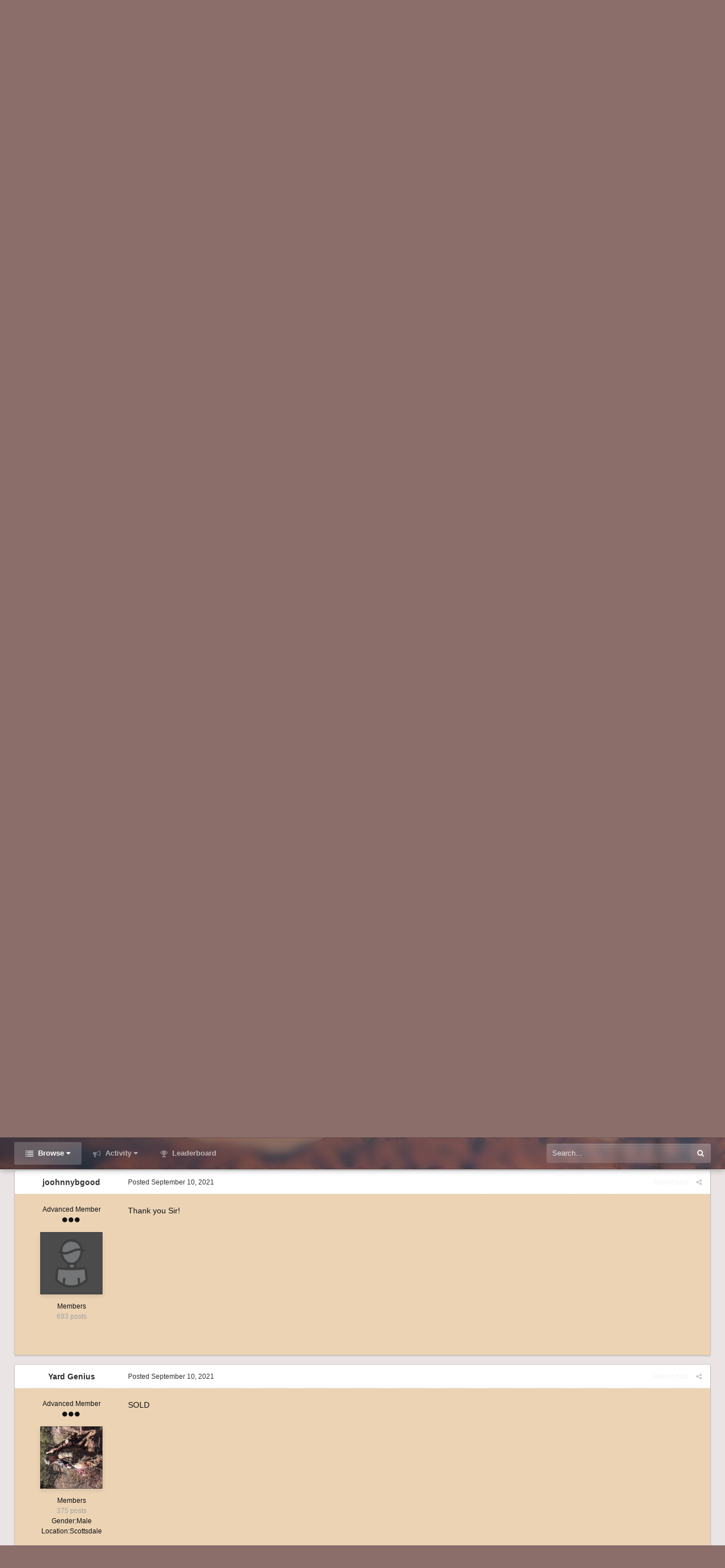

--- FILE ---
content_type: text/css
request_url: https://www.coueswhitetail.com/forums/uploads/css_built_3/258adbb6e4f3e83cd3b355f84e3fa002_custom.css.c6db78ffa072a4a8404a36da3d74cc30.css?v=36c4ffc266
body_size: 190975
content:
 .cForumList .ipsDataItem_unread .ipsDataItem_title:before, .cForumGrid_unread .ipsPhotoPanel h3 a:before{content:"NEW";}.focus-guestMessage h4:before{content:"Welcome to ";}.focus-picker{content:"Change background image";}.focus-timer-title:before{content:'Countdown until a random date';}.focus-timer-done .focus-timer-title:before{content:'Countdown has finished!';}.ipsCommentUnreadSeperator:before{content:"New content begins here";}.cTopic .cRatingColumn > .ipsList_reset:before{content:'Vote below answer:';}:root{--search-button-width:36px;--author-pane--width:200px;--item-controls-offset:calc(var(--author-pane--width) + var(--author-pane--border-width, 0px) + var(--post-content--padding, 0px));--topic-avatar:110px;--subforum-display:grid;--subforum-min-width:200px;--subforum-gap:6px;--grid-gap:15px;--grid-min:250px;}.ipsDataList.ipsAreaBackground_reset, .ipsAreaBackground .ipsAreaBackground, .cForumList .ipsAreaBackground[data-role="forums"]{background:transparent;}.ipsAttachment_dropZone{background:rgba(245,245,245,0.7);}#elTwoFactorAuthentication > div{background-color:#ebd3b4;}.ipsType_pageTitle, .ipsType_richText, .ipsStreamItem_title, a.ipsType_blendLinks:not( .ipsType_noUnderline ):hover, .ipsType_blendLinks:not( .ipsType_noUnderline ) a:not( .ipsType_noUnderline ):hover, .ipsType_sectionTitle a, .ipsType_sectionTitle .ipsType_light{color:inherit;}.ipsWidget_title a{color:inherit !important;}.ipsType_sectionHead, #cAnnouncementSidebar h3, .ipsPager_type, .ipsPager .ipsPager_next a:after, .ipsPager .ipsPager_prev a:after, .ipsStreamItem_snippet .ipsType_richText{color:#121212;}.ipsType_neutral{color:rgba(18,18,18,0.7);}#elTwoFactorAuthentication .ipsTabs .ipsTabs_item:not( .ipsTabs_activeItem ){color:rgba(18,18,18,0.6);}.ipsType_noLinkStyling{color:#313131;}.ipsType_noLinkStyling:hover{color:#5f5f5f;}mark{background:#4f4f4f;color:#fff !important;}.ipsDataItem, .ipsDataList:not(.ipsGrid) .ipsDataItem:last-child, .ipsDataList.ipsDataList_zebra > .ipsDataItem, #elProfileActivityOverview .ipsStreamItem, #elUserContent .ipsStreamItem, #elSingleStatusUpdate .ipsStreamItem, .ipsStream_snippetInfo, html[dir="ltr"] .ipsWidget_horizontal .cNewestMember, html[dir="rtl"] .ipsWidget_horizontal .cNewestMember{border-color:rgba(18,18,18,0.15);}html[dir="ltr"] .ipsStream_withTimeline .ipsStreamItem:after{border-right-color:#ebd3b4;}html[dir="rtl"] .ipsStream_withTimeline .ipsStreamItem:after{border-left-color:#ebd3b4;}html{font-size:62.5%;}body{font-size:1.2rem;line-height:1.8rem;font-family:BlinkMacSystemFont,-apple-system,Segoe UI,Roboto,Helvetica,Arial,sans-serif ;-moz-osx-font-smoothing:grayscale;}.fa{-webkit-transform:translate(0,0);-moz-transform:translate(0,0);-ms-transform:translate(0,0);-o-transform:translate(0,0);transform:translate(0,0);}.fa.fa-flip-horizontal{-webkit-transform:scale(-1,1);-moz-transform:scale(-1,1);-ms-transform:scale(-1,1);-o-transform:scale(-1,1);transform:scale(-1,1);}.ipsType_huge{font-size:7.2rem;}.ipsType_veryLarge{font-size:4.4rem;}.cCalendarNav .ipsType_pageTitle, .ipsType_pageTitle.ipsType_largeTitle{font-size:2.7rem;}.ipsDialog_title, .ipsType_pageTitle{font-size:2.2rem;}.ipsType_sectionHead, .ipsStreamItem_title, .cProfileRepScore_points, .cPopularItem_stats{font-size:2rem;}.ipsDataItem_statsLarge .ipsDataItem_stats_number, .ipsApp .ipsField_primary, .ipsApp .ipsField_primary.ipsField_autocomplete input, .ipsApp .ipsFieldRow_primary input{font-size:1.8rem;}.ipsStreamItem_titleSmall, .cForumGrid_title{font-size:1.7rem;}.ipsType_large, #elMyClubsActivity .ipsStreamItem_title, .cCmsDatabase_index h4.ipsDataItem_title, .ipsAttachment_dropZone, .ipsTable.ipsMatrix .ipsMatrix_subHeader, .ipsForm_horizontal .ipsFieldRow_required:before, .ipsForm_group > .ipsForm_groupTitle{font-size:1.6rem;}.ipsStreamItem_snippet, .ipsComposeArea_dummy{font-size:1.5rem;}.ipsType_sectionHead.ipsType_large, .ipsType_sectionHead.ipsType_normal, .cCalendar_dayNumber, .ipsAttachment_dropZoneSmall .ipsAttachment_supportDrag, .ipsFieldRow:not( .ipsFieldRow_checkbox ) .ipsFieldRow_label, .ipsFieldRow:not( .ipsFieldRow_checkbox ) .ipsFieldRow_title, .ipsForm_horizontal .ipsFieldRow > .ipsFieldRow_label, .ipsForm_horizontal .ipsFieldRow > .ipsFieldRow_title{font-size:1.4rem;}.ipsType_normal, div[data-role="imageDescription"] .ipsType_medium, .cForumList .ipsDataItem_title, .ipsDataItem_title, .ipsApp label:not( .ipsField_unlimited ), .ipsApp input, .ipsApp button, .ipsApp select, .ipsApp textarea{font-size:1.3rem;}.ipsType_medium, .ipsTabs_item, .ipsStreamItem_actionBlock, .cToken, .ipsTable th, .ipsFieldRow_desc, #elMyClubsActivity .ipsStreamItem_status, .ipsStreamItem_status, .ipsMenu .ipsDataItem_title, .ipsTabs.ipsTabs_small .ipsTabs_item, .ipsProgressBar_progress, .cPopularItem_stats span{font-size:1.2rem;}.ipsType_small, .ipsType_minorHeading, .ipsPager_type, #elGalleryNav{font-size:1.1rem;}.ipsFieldRow_required{font-size:1rem;}.ipsStreamItem_snippet .ipsType_medium, .ipsWidget .ipsDataItem_title{font-size:inherit;}.ipsType_small:not( .ipsType_richText ){line-height:1.6rem;}.ipsType_medium:not( .ipsType_richText ){line-height:2rem;}.ipsType_normal:not( .ipsType_richText ){line-height:2.1rem;}.ipsType_large:not( .ipsType_richText ){line-height:2rem;}.ipsType_veryLarge{line-height:5.2rem;}.ipsType_huge{line-height:8rem;}.ipsApp .ipsButton{font-size:1.3rem;}.ipsApp .ipsButton_medium{font-size:1.3rem;line-height:3.8rem;}.ipsApp .ipsButton_large{font-size:1.5rem;line-height:4.2rem;}.ipsApp .ipsButton_veryLarge{font-size:1.6rem;line-height:4.6rem;}.ipsApp .ipsButton_small{font-size:1.2rem;line-height:3.4rem;}.ipsApp .ipsButton_verySmall{font-size:1.2rem;line-height:28px;}.ipsApp .ipsButton_veryVerySmall{font-size:1rem;line-height:2rem;}.ipsButtonRow li > a, .ipsButtonRow li > button, .ipsButtonRow li > span{line-height:2.6rem;font-size:1rem;}.ipsRepBadge{font-size:1.1rem;}.ipsBadge, .ipsBadge.ipsBadge_normal{height:1.7rem;line-height:1.7rem;font-size:1rem;}.ipsBadge.ipsBadge_medium{height:1.8rem;line-height:1.8rem;font-size:1.1rem;}.ipsBadge.ipsBadge_large{height:2.3rem;line-height:2.3rem;font-size:1.3rem;}.ipsType_warning, .ipsType_negative, a.ipsType_negative, a.ipsType_negative:hover, .cAnswerRate.ipsType_negative:hover{color:#c75050;}.ipsType_spammer{color:#990000;}.ipsType_issue{color:#d69625;}.ipsType_success, .ipsType_positive, a.ipsType_positive, a.ipsType_positive:hover, .cAnswerRate.ipsType_positive:hover{color:#598f5b;}.cGuestTeaser > .ipsType_pageTitle, .cGuestTeaser > .ipsType_light, #ipsLayout_mainArea > .ipsType_pageTitle, #ipsLayout_mainArea > p, #ipsLayout_mainArea > header[class='ipsSpacer_bottom'], #elStreamUpdateMsg, #ipsLayout_mainArea > .ipsType_richText:not(.ipsBox), #ipsLayout_mainArea > .ipsType_normal:not(.ipsBox){}@media screen and (min-width:980px){body{min-width:30px;}}@media screen and (max-width:979px){body{min-width:20px;}}@media screen and (max-width:767px){body{min-width:10px;}}.ipsLayout_container{position:static;padding:0;}.ipsLayout_container, .ipsLayout_minimal .ipsLayout_container{width:calc(100% - 50px);max-width:1400px;}.ipsLayout_container .ipsLayout_container{width:auto;max-width:none;margin:0;}@media screen and (max-width:979px){.ipsApp .ipsLayout_container{width:auto;max-width:none;}}.flex, .flex-inline{display:-webkit-flex;display:flex;-webkit-align-items:center;align-items:center;}.flex-inline{display:-webkit-inline-flex;display:inline-flex;}.flex-height{min-height:100%;}.flex > *, .flex-inline > *{-webkit-flex:0 0 auto;flex:0 0 auto;}.flex-aS{-webkit-align-items:flex-start;align-items:flex-start;}.flex-aC{-webkit-align-items:center;align-items:center;}.flex-aE{-webkit-align-items:flex-end;align-items:flex-end;}.flex-aF{-webkit-align-items:stretch;align-items:stretch;}.flex-jS{-webkit-justify-content:flex-start;justify-content:flex-start;}.flex-jC{-webkit-justify-content:center;justify-content:center;}.flex-jE{-webkit-justify-content:flex-end;justify-content:flex-end;}.flex-jA{-webkit-justify-content:space-around;justify-content:space-around;}.flex-jB{-webkit-justify-content:space-between;justify-content:space-between;}.flex-wrap{-webkit-flex-wrap:wrap;flex-wrap:wrap;}.flex-column{-webkit-flex-direction:column;flex-direction:column;}.flex00{-webkit-flex:0 0 auto;flex:0 0 auto;}.flex10{-webkit-flex:1 0 auto;flex:1 0 auto;}.flex11{-webkit-flex:1 1 auto;flex:1 1 auto;}.flex01{-webkit-flex:0 1 auto;flex:0 1 auto;}@media screen and (max-width:979px){.flex-block-t{display:block;}.flex-column-t{-webkit-flex-direction:column;flex-direction:column;}.flex-aS-t{-webkit-align-items:flex-start;align-items:flex-start;}.flex-aC-t{-webkit-align-items:center;align-items:center;}.flex-aE-t{-webkit-align-items:flex-end;align-items:flex-end;}.flex-aF-t{-webkit-align-items:stretch;align-items:stretch;}.flex-jS-t{-webkit-justify-content:flex-start;justify-content:flex-start;}.flex-jC-t{-webkit-justify-content:center;justify-content:center;}.flex-jE-t{-webkit-justify-content:flex-end;justify-content:flex-end;}.flex-jA-t{-webkit-justify-content:space-around;justify-content:space-around;}.flex-jB-t{-webkit-justify-content:space-between;justify-content:space-between;}.flex00-t{-webkit-flex:0 0 auto;flex:0 0 auto;}.flex10-t{-webkit-flex:1 0 auto;flex:1 0 auto;}.flex11-t{-webkit-flex:1 1 auto;flex:1 1 auto;}.flex01-t{-webkit-flex:0 1 auto;flex:0 1 auto;}}@media screen and (max-width:767px){.flex-block-m{display:block;}.flex-column-m{-webkit-flex-direction:column;flex-direction:column;}.flex-aS-m{-webkit-align-items:flex-start;align-items:flex-start;}.flex-aC-m{-webkit-align-items:center;align-items:center;}.flex-aE-m{-webkit-align-items:flex-end;align-items:flex-end;}.flex-aF-m{-webkit-align-items:stretch;align-items:stretch;}.flex-jS-m{-webkit-justify-content:flex-start;justify-content:flex-start;}.flex-jC-m{-webkit-justify-content:center;justify-content:center;}.flex-jE-m{-webkit-justify-content:flex-end;justify-content:flex-end;}.flex-jA-m{-webkit-justify-content:space-around;justify-content:space-around;}.flex-jB-m{-webkit-justify-content:space-between;justify-content:space-between;}.flex00-m{-webkit-flex:0 0 auto;flex:0 0 auto;}.flex10-m{-webkit-flex:1 0 auto;flex:1 0 auto;}.flex11-m{-webkit-flex:1 1 auto;flex:1 1 auto;}.flex01-m{-webkit-flex:0 1 auto;flex:0 1 auto;}}@supports (display:flex){@media (min-width:980px){#ipsLayout_contentArea, #ipsLayout_mainArea, #ipsLayout_sidebar{display:block;width:auto;}#ipsLayout_contentWrapper{display:flex;width:auto;}#ipsLayout_mainArea{flex:1 1 100px;}#ipsLayout_sidebar{flex:0 1 315px;min-width:0;max-width:none;}body.ipsLayout_sidebarUnused:not(.cWidgetsManaging) #ipsLayout_sidebar{display:none;}.ipsDataList{display:block;width:auto;}.ipsDataItem{display:flex;align-items:center;width:auto;}.ipsDataItem > *{flex:0 0 auto;}.ipsDataItem_main, .ipsDataItem_stats, .ipsDataItem_lastPoster, .ipsDataItem_generic, .ipsDataItem_modCheck, .ipsDataItem_icon, .ipsApp .cForumTopicTable .ipsDataItem_title > span:not(.ipsHide), .ipsApp .cForumTopicTable .ipsDataItem_title > span:not(.ipsHide){display:block;}.ipsDataList.ipsDataList_reducedSpacing .ipsDataItem_main, .ipsDataList.ipsDataList_reducedSpacing .ipsDataItem_stats, .ipsDataList.ipsDataList_reducedSpacing .ipsDataItem_lastPoster, .ipsDataList.ipsDataList_reducedSpacing .ipsDataItem_generic{display:block;align-self:flex-start;}.ipsDataItem::after{display:none;}.ipsDataItem_icon{width:auto;min-width:0;max-width:none;}.ipsDataItem > *:only-child, .ipsDataItem_main, .ipsDataItem_generic{flex:1 1 100%;}.ipsDataItem_size1, .ipsDataItem_size2, .ipsDataItem_size3, .ipsDataItem_size4, .ipsDataItem_size5, .ipsDataItem_size6, .ipsDataItem_size7, .ipsDataItem_size8, .ipsDataItem_size9, .ipsDataItem_size10{flex:0 0 auto;min-width:0px;overflow:hidden;text-overflow:ellipsis;}.ipsDataItem > .ipsPos_top{align-self:flex-start;}.ipsPad_half > .ipsDataList{margin:0 -7px;}.ipsWidget_inner .ipsDataList .ipsDataItem{padding:0px 6px;}#ipsfocus .ipsWidget .ipsDataItem_icon{padding:12px 6px;align-self:flex-start;}#ipsfocus .cTopicList .ipsDataItem_icon{min-width:30px;text-align:center;}.ipsColumns{display:flex;width:auto;max-width:100%;}.ipsColumn{display:block;flex:0 0 auto;}.ipsColumn_fluid{flex:1 1 auto;}#elNexusActions > li > a{display:flex;align-items:center;flex:1 1 auto;}.ipsStreamItem_title{display:flex !important;align-items:center;}.ipsStreamItem_title > *{flex:0 1 auto;}.ipsStreamItem_title .ipsContained{width:auto;}.cStream_members .ipsStreamItem_title{display:block !important;}.ipsDataItem_lastPoster{line-height:2rem;position:relative;}.ipsDataItem_lastPoster .ipsUserPhoto{top:50%;position:absolute;margin:0;transform:translateY(-50%);}html[dir='ltr'] .ipsDataItem_lastPoster .ipsUserPhoto{left:0;}html[dir='rtl'] .ipsDataItem_lastPoster .ipsUserPhoto{right:0;margin:0;}}}@supports (display:grid){[data-ipsgrid-minitemsize="500"]{--grid-min:400px;}[data-ipsgrid-minitemsize="400"]{--grid-min:400px;}[data-ipsgrid-minitemsize="350"]{--grid-min:350px;}[data-ipsgrid-minitemsize="300"]{--grid-min:300px;}[data-ipsgrid-minitemsize="250"]{--grid-min:250px;}[data-ipsgrid-minitemsize="230"]{--grid-min:230px;}[data-ipsgrid-minitemsize="200"]{--grid-min:200px;}[data-ipsgrid-minitemsize="170"]{--grid-min:170px;}[data-ipsgrid-minitemsize="150"]{--grid-min:150px;}[data-ipsgrid-minitemsize="100"]{--grid-min:100px;}[data-ipsgrid-minitemsize="60"]{--grid-min:60px;}[data-ipsgrid-minitemsize="40"]{--grid-min:40px;}.ipsGrid{display:grid;grid-gap:var(--grid-gap);grid-template-columns:repeat(12, 1fr);}.ipsGrid > *{min-width:0;}[data-ipsgrid-minitemsize]{--grid-fill:auto-fill;grid-template-columns:repeat(var(--grid-fill), minmax(calc(var(--grid-min) + var(--grid-gap)), 1fr));}.ipsGrid + .ipsGrid{margin-top:var(--grid-gap) !important;}.ipsGrid > [class*="ipsGrid_span"]{width:auto !important;margin:0 !important;float:none !important;height:auto !important;}.ipsGrid::before, .ipsGrid::after{display:none;}.cPromotedImages{--grid-gap:0px;}.ipsGrid:not([data-ipsgrid-minitemsize]) > .ipsGrid_span1{grid-column:span 1;}.ipsGrid:not([data-ipsgrid-minitemsize]) > .ipsGrid_span2{grid-column:span 2;}.ipsGrid:not([data-ipsgrid-minitemsize]) > .ipsGrid_span3{grid-column:span 3;}.ipsGrid:not([data-ipsgrid-minitemsize]) > .ipsGrid_span4{grid-column:span 4;}.ipsGrid:not([data-ipsgrid-minitemsize]) > .ipsGrid_span5{grid-column:span 5;}.ipsGrid:not([data-ipsgrid-minitemsize]) > .ipsGrid_span6{grid-column:span 6;}.ipsGrid:not([data-ipsgrid-minitemsize]) > .ipsGrid_span7{grid-column:span 7;}.ipsGrid:not([data-ipsgrid-minitemsize]) > .ipsGrid_span8{grid-column:span 8;}.ipsGrid:not([data-ipsgrid-minitemsize]) > .ipsGrid_span9{grid-column:span 9;}.ipsGrid:not([data-ipsgrid-minitemsize]) > .ipsGrid_span10{grid-column:span 10;}.ipsGrid:not([data-ipsgrid-minitemsize]) > .ipsGrid_span11{grid-column:span 11;}.ipsGrid:not([data-ipsgrid-minitemsize]) > .ipsGrid_span12, .ipsGrid:not([data-ipsgrid-minitemsize]) > :not([class*="ipsGrid_span"]){grid-column:span 12;}@media (max-width:979px){.ipsGrid.ipsGrid_collapseTablet:not([data-ipsgrid-minitemsize]) > [class*="ipsGrid_span"]{grid-column:span 12;}}@media (max-width:767px){.ipsGrid.ipsGrid_collapsePhone:not([data-ipsgrid-minitemsize]) > [class*="ipsGrid_span"]{grid-column:span 12;}}@media (max-width:550px){[data-ipsgrid-minitemsize="500"]{grid-template-columns:1fr;}}@media (max-width:450px){[data-ipsgrid-minitemsize="400"]{grid-template-columns:1fr;}}@media (max-width:400px){[data-ipsgrid-minitemsize="350"]{grid-template-columns:1fr;}}@media (max-width:350px){[data-ipsgrid-minitemsize="300"]{grid-template-columns:1fr;}}.cClubCard .cClubCard_memberList{white-space:normal;}@media (max-width:767px){header[data-role='profileHeader'] .ipsGrid{display:grid !important;}}#elFollowers .ipsGrid{grid-template-columns:repeat(auto-fill, minmax(48px, 1fr));--grid-gap:5px;padding:5px;margin:0px;}#elFollowers .ipsGrid > li{grid-column:initial;}}.cGalleryPatchwork_list, .cPromotedWidgetItem, #elMyClubsActivity .ipsStreamItem_snippet .ipsColumns, #chatcontent .ipsDataItem, .ipsWidget_horizontal[data-blockid^="app_forums_postFeed_"] .ipsDataItem{display:block;}@media screen and (min-width:980px){.hide-d{display:none !important;}}@media screen and (max-width:979px){.hide-t{display:none !important;}}@media screen and (max-width:767px){.hide-m{display:none !important;}}#ipsLayout_header{position:static;border:0;}#ipsLayout_header header > .ipsLayout_container{min-height:0;}#ipsLayout_header header{margin:0;padding:0;background:none;}.header-align, .secondary-header-align{display:-webkit-flex;display:flex;-webkit-align-items:center;align-items:center;-webkit-justify-content:space-between;justify-content:space-between;}@media screen and (min-width:980px){.focus-fixed-header #ipsLayout_header{position:relative;z-index:100;}.focus-fixed-header .ipsSticky_top{transform:translateY(200px);}.focus-fixed-header a[id^="comment-"]{top:-201px;}.focus-fixed-header .cPostRating_controls{top:210px;}.focus-fixed-header.focus-sticky-author .cAuthorPane_info{top:200px;}.focus-fixed-nav #ipsLayout_header{position:relative;z-index:100;}.focus-fixed-nav .ipsSticky_top{transform:translateY(40px);}.focus-fixed-nav a[id^="comment-"]{top:-41px;}.focus-fixed-nav .cPostRating_controls{top:50px;}.focus-fixed-nav.focus-sticky-author .cAuthorPane_info{top:40px;}.focus-fixed-user #ipsLayout_header{position:relative;z-index:100;}.focus-fixed-user .ipsSticky_top{transform:translateY(42px);}.focus-fixed-user a[id^="comment-"]{top:-43px;}.focus-fixed-user .cPostRating_controls{top:52px;}.focus-fixed-user.focus-sticky-author .cAuthorPane_info{top:42px;}}.logo-wrap{-webkit-flex:0 1 auto;display:-webkit-flex;-webkit-justify-content:center;flex:0 1 auto;display:flex;justify-content:center;}@media (max-width:979px){.logo-wrap{-webkit-flex:1 1 auto;flex:1 1 auto;}}a.logo{color:#ffffff;}.logo{height:200px;max-height:200px;font-size:28px;line-height:1;display:-webkit-flex;display:flex;-webkit-align-items:center;align-items:center;white-space:nowrap;}.logo img{max-height:inherit;max-width:100%;}.logo-name{display:block;line-height:1;}.logo-slogan{font-size:0.5em;line-height:1;display:block;padding-top:0.8em;color:rgba(255,255,255,0.7);}@media screen and (max-width:979px){.logo{height:90px;max-height:90px;font-size:20px;padding:0 10px;-webkit-justify-content:center;justify-content:center;text-align:center;}}#header .flex00, #header .logo-wrap{max-width:100%;}.user-links{-webkit-flex:0 0 auto;flex:0 0 auto;}.ipsApp #elUserNav{line-height:42px;font-weight:bold;}#elUserNav{position:static;display:-webkit-flex;display:flex;-webkit-align-items:center;align-items:center;}#elUserNav strong{font-weight:inherit;}#elUserNav > li > a#elRegisterButton{color:inherit;}@media screen and (max-width:979px){.ipsApp .user-links{display:none;}}#elUserNav > li{-webkit-flex:0 0 auto;flex:0 0 auto;margin:0;background-clip:padding-box !important;}#elUserNav .ipsHide{display:none !important;}#elUserNav > li.elUserNav_sep{display:none;}#elUserNav > li{border:1px solid transparent;border-width:0px;}.user-links:not(.user-links-sep) #elUserNav > li{border-radius:0px;}.user-links:not(.user-links-sep) #elUserNav > li:first-child{border-top-left-radius:inherit;border-bottom-left-radius:inherit;}.user-links:not(.user-links-sep) #elUserNav > li:last-child{border-top-right-radius:inherit;border-bottom-right-radius:inherit;}.user-links-b #elUserNav > li{border-width:0 0 0 1px;}html[dir='rtl'] .user-links-b #elUserNav > li{border-width:0 1px 0 0;}html[dir] .user-links-b #elUserNav > li:first-child{border-width:0;}.user-links-sep #elUserNav > li.elUserNav_sep{display:block;width:2px;background:currentColor;opacity:0.2;border-radius:3px;height:42px;}.user-links-sep #elUserNav > li{border-width:0;}#elCart_sep{order:10;}#elCart_container{order:11;}#elUserNav > li > a{font-size:inherit;color:inherit;line-height:inherit;display:inline-block;padding:0 12px;vertical-align:top;}#elUserNav > li > a.ipsUserPhoto{background:none;display:block;line-height:1px;margin:0;padding:4px;border-radius:0;}#elUserNav .ipsUserPhoto img{width:auto;height:34px;max-width:100%;border-radius:inherit;vertical-align:top;}#elUserNav .ipsUserPhoto:before, #elUserNav .ipsUserPhoto:after{top:4px;left:4px;right:4px;bottom:4px;}.cUserNav_icon .fa{line-height:inherit;vertical-align:top;}#cUserLink .fa, #cCreate .fa{vertical-align:middle;}body.ipsApp #elUserNav .ipsNotificationCount{left:auto;right:-3px;top:-3px;border-radius:3px;}html[dir='rtl'] #elUserNav .ipsNotificationCount{right:auto;left:-3px;}#elUserNav .cShareLink{line-height:28px;vertical-align:middle;padding:0;}.cNotifications .fa-bell:before{content:"\f0ac";}.cInbox .fa-envelope:before{content:"\f086";}.cReports .fa-warning:before{content:"\f071";}#elUserNav #elSignInLink .fa{font-size:14px;}#elUserLink_menu a{line-height:16px;}#elCreateNew_menu a{line-height:20px;}#elUserLink_menu a:before, #elCreateNew_menu a:before{content:'\f0c9';width:22px;font-size:14px;display:inline-block;font-family:'FontAwesome';font-style:normal;font-weight:normal;vertical-align:top;-webkit-font-smoothing:antialiased;-moz-osx-font-smoothing:grayscale;transform:translate(0,1px);}html[dir='rtl'] #elUserLink_menu a:before, html[dir='rtl'] #elCreateNew_menu a:before{margin-right:0;margin-left:6px;}#elUserLink_menu li[data-menuItem='profile'] a:before{content:"\f007"}#elUserLink_menu li[data-menuItem='messages'] a:before{content:"\f01c"}#elUserLink_menu li[data-menuItem='promote'] a:before{content:"\f005"}#elUserLink_menu li[data-menuItem='manageFollowed'] a:before{content:"\f1d8"}#elUserLink_menu li[data-menuItem='attachments'] a:before{content:"\f0c6"}#elUserLink_menu li[data-menuItem='settings'] a:before{content:"\f013"}#elUserLink_menu li[data-menuItem='ignoredUsers'] a:before{content:"\f05e"}#elUserLink_menu li[data-menuItem='modcp'] a:before{content:"\f046"}#elUserLink_menu li[data-menuItem='admincp'] a:before{content:"\f023";}#elUserLink_menu li[data-menuItem='signout'] a:before{content:"\f08b";width:18px;}#elCreateNew_menu a:before{content:"\f0fe"}#elCreateNew_menu a[href*="/forum/"]:before{content:"\f086"}#elCreateNew_menu a[href*="announcements"]:before{content:"\f0a1"}#elCreateNew_menu a[data-role="updateStatus"]:before{content:"\f086"}#elCreateNew_menu a[href*="/files/"]:before{content:"\f019"}#elCreateNew_menu a[href*="/gallery/"]:before{content:"\f03e"}#elCreateNew_menu a[href*="/blogs/"]:before{content:"\f02d"}#elCreateNew_menu a[href*="/calendar/"]:before{content:"\f073"}#elCreateNew_menu a[href*="/articles"]:before{content:"\f0f6"}#elUserLink_menu li[data-menuItem='admincp'] i{display:none;}.focus-nav-hidden{position:absolute !important;pointer-events:none;z-index:-1;right:0;visibility:hidden;}.focus-nav-hidden .ipsNavBar_secondary{display:none !important;}.focus-nav-loading{overflow:hidden;}.focus-nav{-webkit-flex:1 1 auto;flex:1 1 auto;}@media screen and (max-width:979px){.ipsApp .nav-bar, .ipsApp .focus-nav{display:none;}}#ipsLayout_header nav{background:transparent;height:auto;}.ipsNavBar_primary{padding:0;border-radius:0;font-size:0;top:auto;}.ipsNavBar_primary{text-align:left;}html[dir='rtl'] .ipsNavBar_primary{text-align:right;}.focus-nav-right .ipsNavBar_primary{text-align:right;}html[dir='rtl'] .focus-nav-right .ipsNavBar_primary{text-align:left;}html[dir='ltr'] .ipsApp .ipsNavBar_primary .ipsNavBar_secondary, html[dir='ltr'] .ipsApp .ipsNavBar_primary .ipsMenu{text-align:left;}html[dir='rtl'] .ipsApp .ipsNavBar_primary .ipsNavBar_secondary, html[dir='rtl'] .ipsApp .ipsNavBar_primary .ipsMenu{text-align:right;}.ipsNavBar_primary > ul{max-height:40px;}.ipsNavBar_primary > ul, .ipsNavBar_secondary{list-style:none;}html[dir="ltr"] .ipsNavBar_primary > ul > li, html[dir="ltr"] .ipsNavBar_secondary > li, html[dir="rtl"] .ipsNavBar_primary > ul > li, html[dir="rtl"] .ipsNavBar_secondary > li{float:none;}.ipsNavBar_primary > ul > li{vertical-align:top;background-clip:padding-box;}body.ipsApp .ipsNavBar_primary > ul > li > a{margin:0;}.ipsNavBar_primary > ul > li > a{border-radius:0;padding:0px 20px;font-size:inherit;line-height:40px;}.ipsNavBar_primary > ul > li > a, .ipsNavBar_primary > ul > li.ipsNavBar_active > a, .ipsNavBar_primary > ul > li > a:hover{background:none;color:inherit;}.ipsNavBar_primary > ul > li:hover > a{color:#ffffff;}.ipsNavBar_primary > ul > li[data-active] > a{color:#ffffff;}.ipsNavBar_primary a:before{content:"\f0f6";font-family:"FontAwesome";font-size:14px;font-weight:normal;display:inline-block;text-rendering:auto;-webkit-font-smoothing:antialiased;-moz-osx-font-smoothing:grayscale;-webkit-transform:translate(0,0);-moz-transform:translate(0,0);-ms-transform:translate(0,0);-o-transform:translate(0,0);transform:translate(0,0);margin-right:4px;opacity:0.6;line-height:1;vertical-align:middle;}html[dir='rtl'] .ipsNavBar_primary a:before{margin-right:0;margin-left:4px;}.ipsNavBar_secondary .ipsNavBar_secondary > li > a:before{display:none;}.ipsNavBar_secondary > li > a:before{width:16px;}.ipsNavBar_primary li[data-navapp="nexus"] > a:before{content:"\f07a"}.ipsNavBar_primary li[data-navext="Support"] > a:before{content:"\f1cd"}.ipsNavBar_primary li[data-navapp="forums"] > a:before{content:"\f086"}.ipsNavBar_primary li[data-navapp="gallery"] > a:before{content:"\f030"}.ipsNavBar_primary li[data-navapp="downloads"] > a:before{content:"\f019"}.ipsNavBar_primary li[data-navapp="cms"] > a:before{content:"\f15c"}.ipsNavBar_primary li[data-navapp="blog"] > a:before{content:"\f02d"}.ipsNavBar_primary li[data-navapp="calendar"] > a:before{content:"\f073"}.ipsNavBar_primary li[data-navapp="chat"] > a:before{content:"\f27a"}.ipsNavBar_primary li[data-navext="StaffDirectory"] > a:before{content:"\f007"}.ipsNavBar_primary li[data-navext="OnlineUsers"] > a:before{content:"\f0c0"}.ipsNavBar_primary li[data-navext="Search"] > a:before{content:"\f002"}.ipsNavBar_primary li[data-navext="Guidelines"] > a:before{content:"\f071"}.ipsNavBar_primary li[data-navext="Leaderboard"] > a:before{content:"\f091"}.ipsNavBar_primary li[data-navext="Clubs"] > a:before{content:"\f0c0"}.ipsNavBar_primary li[data-navext="Promoted"] > a:before{content:"\f14a"}.ipsNavBar_primary li > a[href*="/discover/"]:before{content:"\f0f6"}.ipsNavBar_primary li[data-navext="AllActivity"] > a:before{content:"\f0ac"}.ipsNavBar_primary li[data-navext="YourActivityStreams"] > a:before{content:"\f03a"}.ipsNavBar_primary li[data-navext="YourActivityStreamsItem"] > a[href*='discover/unread']:before{content:"\f0c5"}.ipsNavBar_primary li[data-navext="YourActivityStreamsItem"] > a[href*='discover/content-started']:before{content:"\f234"}.ipsNavBar_primary #elBackHome:before{content:"\f0a8"}.ipsNavBar_primary #elNavigationMore > a:before, .ipsNavBar_primary .focus-nav-more > a:before{content:"\f0c9"}#elNavSecondary_1 > a:before{content:"\f03a"}#elNavSecondary_2 > a:before{content:"\f0a1"}html[dir='ltr'] .nav-arrow > .fa-caret-down{margin-left:4px;}html[dir='rtl'] .nav-arrow > .fa-caret-down{margin-right:4px;}#elBackHome .fa{display:none;}.ipsNavBar_secondary .nav-arrow > .fa-caret-down{display:none;}.ipsNavBar_primary:not(.ipsNavBar_noSubBars) > ul:before, #ipsLayout_header nav.ipsNavBar_noSubBars:after{display:none;}.ipsNavBar_primary > ul > li{position:relative;}.ipsNavBar_primary > ul > li:hover{z-index:1;}.ipsNavBar_secondary{background:currentColor;border-color:currentColor;min-width:175px;border-radius:0px 0px 3px 3px;display:block !important;top:100%;left:0;right:auto;bottom:auto;z-index:auto;height:auto;white-space:nowrap;pointer-events:none;transform-origin:50% 0;opacity:0;visibility:hidden;transition:all 0.2s ease-in-out 0s, visibility 0s linear 0.2s;top:calc(100% + 8px);border-radius:3px;transform:translateY(6px);padding-top:5px;}.ipsNavBar_primary > ul > li:hover .ipsNavBar_secondary{pointer-events:auto;visibility:visible;opacity:1;transition-delay:0s, 0s;transform:translateY(0);}html[dir='rtl'] .ipsNavBar_secondary, .focus-nav-right .ipsNavBar_primary > ul > li:nth-last-of-type(1) > .ipsNavBar_secondary, .focus-nav-right .ipsNavBar_primary > ul > li:nth-last-of-type(2) > .ipsNavBar_secondary, .focus-nav-right .ipsNavBar_primary > ul > li:nth-last-of-type(3) > .ipsNavBar_secondary, .ipsNavBar_primary > ul > li.focus-nav-more > .ipsNavBar_secondary{right:0;left:auto;}html[dir="rtl"] .focus-nav-right .ipsNavBar_primary > ul > li:nth-last-of-type(1) > .ipsNavBar_secondary, html[dir="rtl"] .focus-nav-right .ipsNavBar_primary > ul > li:nth-last-of-type(2) > .ipsNavBar_secondary, html[dir="rtl"] .focus-nav-right .ipsNavBar_primary > ul > li:nth-last-of-type(3) > .ipsNavBar_secondary, html[dir='rtl'] .ipsNavBar_primary > ul > li.focus-nav-more > .ipsNavBar_secondary{right:auto;left:0;}.ipsNavBar_primary > ul > li > .ipsNavBar_secondary:before{content:"";position:absolute;top:-6px;left:20px;border:6px solid transparent;border-top:0;border-bottom-color:currentColor;}html[dir='rtl'] .ipsNavBar_primary > ul > li > .ipsNavBar_secondary:before, .focus-nav-right .ipsNavBar_primary > ul > li:nth-last-of-type(1) > .ipsNavBar_secondary:before, .focus-nav-right .ipsNavBar_primary > ul > li:nth-last-of-type(2) > .ipsNavBar_secondary:before, .focus-nav-right .ipsNavBar_primary > ul > li:nth-last-of-type(3) > .ipsNavBar_secondary:before, .ipsNavBar_primary > ul > li.focus-nav-more > .ipsNavBar_secondary:before{left:auto;right:20px;}html[dir='rtl'] .focus-nav-right .ipsNavBar_primary > ul > li:nth-last-of-type(1) > .ipsNavBar_secondary:before, html[dir='rtl'] .focus-nav-right .ipsNavBar_primary > ul > li:nth-last-of-type(2) > .ipsNavBar_secondary:before, html[dir='rtl'] .focus-nav-right .ipsNavBar_primary > ul > li:nth-last-of-type(3) > .ipsNavBar_secondary:before, html[dir='rtl'] .ipsNavBar_primary > ul > li.focus-nav-more > .ipsNavBar_secondary:before{right:auto;left:20px;}.ipsNavBar_primary > ul > li > .ipsNavBar_secondary:after{content:"";position:absolute;top:-8px;left:0;right:0;height:8px;}html .ipsApp .ipsNavBar_secondary > li{display:block;float:none;}html .ipsApp .ipsNavBar_secondary > li.ipsHide{display:none;}.ipsNavBar_secondary, .ipsNavBar_primary > ul > li .ipsMenu{font-size:1.2rem;}.ipsNavBar_secondary > li > a{font-size:inherit;float:none;text-align:left;white-space:nowrap;line-height:1.3;}html[dir='rtl'] .ipsNavBar_secondary > li > a{text-align:right;}html[dir='ltr'] .ipsNavBar_secondary > li > a{padding:12px 24px 12px 12px;}html[dir='rtl'] .ipsNavBar_secondary > li > a{padding:12px 12px 12px 24px;}.ipsNavBar_secondary > li > a:hover{color:#ffffff;}.ipsNavBar_secondary li:last-of-type, .ipsNavBar_secondary li:last-of-type a:not(.ipsButton){border-bottom-left-radius:inherit;border-bottom-right-radius:inherit;}.focus-attached-dropdowns .ipsNavBar_secondary{transform:scaleY(0.7);top:auto;border-top-left-radius:0px;border-top-right-radius:0px;padding:0;}.focus-attached-dropdowns .ipsNavBar_primary > ul > li:hover .ipsNavBar_secondary{transform:scaleY(1);}.focus-attached-dropdowns .ipsNavBar_primary > ul > li > .ipsNavBar_secondary:before, .focus-attached-dropdowns .ipsNavBar_primary > ul > li > .ipsNavBar_secondary:after{display:none;}.ipsNavBar_primary.ipsNavBar_noSubBars{padding:0;margin:0;}#ipsLayout_header nav.ipsNavBar_noSubBars, .ipsLayout_minimal #ipsLayout_header nav{margin:0;}.ipsNavBar_secondary .ipsNavBar_secondary{position:static !important;z-index:auto !important;color:rgba(255,255,255,0.6);transform:none;transition:none;opacity:1;padding:0;min-width:0;max-width:none;width:inherit;border:0;border-radius:0;box-shadow:inset rgba(255,255,255,0.08) 0px 1px 0px, inset rgba(255,255,255,0.08) 0px -1px 0px;background:rgba(255,255,255,0.04);}html[dir='ltr'] .ipsNavBar_secondary .ipsNavBar_secondary > li > a{padding-left:36px;}html[dir='rtl'] .ipsNavBar_secondary .ipsNavBar_secondary > li > a{padding-right:36px;}.ipsNavBar_secondary .ipsNavBar_secondary > li a, .ipsNavBar_secondary .ipsMenu > li a{font-weight:normal;}.ipsNavBar_secondary .ipsNavBar_secondary > li[data-active] a{font-weight:bold;}.ipsNavBar_secondary [data-musheddropdown] > .ipsMenu_item > a{color:rgba(255,255,255,0.6);}.ipsNavBar_secondary [data-musheddropdown] > .ipsMenu_item > a:hover{color:#ffffff;background-color:rgba(255,255,255,0.05) !important;}.ipsNavBar_primary .ipsMenu > li > a{color:inherit;}.ipsNavBar_primary .ipsMenu > li > a:before{display:none;}.ipsNavBar_secondary > li > a .fa-caret-down{position:absolute;right:10px;margin-top:2px;}html[dir='rtl'] .ipsNavBar_secondary > li > a .fa-caret-down{right:auto;left:10px;}.ipsNavBar_secondary .ipsMenu_subItems .fa-caret-down{display:none;}.ipsNavBar_secondary a.ipsButton_primary{background-color:#575757 !important;}.ipsNavBar_primary .ipsMenu > li > a.ipsButton_primary{color:#ffffff;}.mobile-nav-wrap{position:relative;z-index:200;}@media (max-width:979px){#elMobileNav{display:flex !important;}}#elMobileNav{background:#222222;position:relative;z-index:10;justify-content:flex-end;align-items:center;}#elMobileNav li{flex:0 0 auto;}#elMobileNav #elMobileBreadcrumb{flex:0 1 auto;position:relative;top:auto;left:auto;right:auto;margin-right:auto;margin-left:20px;color:rgba(255,255,255,0.25);background-color:currentColor;}html[dir='rtl'] #elMobileNav #elMobileBreadcrumb{margin-left:auto;margin-right:20px;}html[dir="ltr"] #elMobileBreadcrumb{border-radius:0px 3px 3px 0px;}html[dir="rtl"] #elMobileBreadcrumb{border-radius:3px 0px 0px 3px;}#elMobileBreadcrumb a{max-width:none;display:block;}#elMobileBreadcrumb:before{color:inherit;}html[dir="ltr"] #elMobileBreadcrumb:before{border-color:transparent transparent currentColor currentColor;}html[dir="rtl"] #elMobileBreadcrumb:before{border-color:currentColor currentColor transparent transparent;}html[dir='ltr'] #elMobileBreadcrumb + li{margin-left:10px;}html[dir='rtl'] #elMobileBreadcrumb + li{margin-right:10px;}#elMobileNav li:not( #elMobileBreadcrumb ) a{color:#ffffff;width:40px;font-size:20px;}#elMobileNav .icon-newspaper{font-size:inherit;vertical-align:baseline;}#elMobileNav .icon-newspaper:before{content:"\f15c";}#elMobileDrawer .ipsButton:after{border-color:transparent;border-top-color:rgba(255,255,255,0.1);}.ipsDrawer_menu{background:#212121;}.ipsDrawer_menu .ipsButton_light{background:rgba(255,255,255,0.1);color:#fff;border:0;}.ipsDrawer_menu .cUserNav_icon a{color:#eee;}.ipsfocus-search{width:300px;height:34px;line-height:34px;-webkit-flex:0 0 auto;flex:0 0 auto;position:relative;z-index:5;}html[dir='ltr'] .ipsfocus-search{padding-left:10px;}html[dir='rtl'] .ipsfocus-search{padding-right:10px;}.ipsNavBar_primary #elSearchWrapper{display:none;}#elSearch{padding:0;}#elSearch form{border-radius:inherit;}#elSearch, #elSearch form, #elSearch input[type="search"], #elSearch button{height:inherit;line-height:inherit;}#elSearch form{position:relative;}#elSearch input, #elSearch button{color:inherit;}#elSearch ::-webkit-input-placeholder{opacity:0.8;color:inherit;}#elSearch :-ms-input-placeholder{opacity:0.8;color:inherit;}#elSearch ::placeholder{opacity:0.8;color:inherit;}#elSearch button{cursor:pointer;line-height:inherit !important;padding:0 10px;border:0;background:none;border-radius:inherit;position:relative;min-width:36px;min-width:var(--search-button-width);}html[dir='ltr'] #elSearch button{border-top-left-radius:0;border-bottom-left-radius:0;}html[dir='rtl'] #elSearch button{border-top-right-radius:0;border-bottom-right-radius:0;}#elSearch button::before{content:'';position:absolute;top:0;left:0;right:0;bottom:0;border-radius:inherit;background:currentColor;opacity:0.05;}#elSearch button:hover::before{opacity:0.1;}#elSearch button .fa{line-height:inherit;display:block;}#elSearchExpanded{padding:0;line-height:1.6;border:0;top:100%;left:0;right:auto;margin-top:8px;border-radius:4px;width:100%;width:calc(100% - var(--search-button-width));box-shadow:rgba(18,18,18,0.25) 0px 0px 0px 1px, 0px 1px 4px rgba(0,0,0,0.1), rgba(0,0,0,0.4) 0px 40px 50px;color:#a4a4a4;background:#ebd3b4;border-color:#ebd3b4;}html[dir="rtl"] #elSearchExpanded{right:0;left:auto;}#elSearchExpanded:before, #elSearchExpanded:after{content:'';box-sizing:border-box;border:6px solid transparent;position:absolute;top:-12px;left:12px;border-bottom-color:inherit;}#elSearchExpanded:before{border-bottom-color:rgba(18,18,18,0.25);margin-top:-1px;}#elSearchExpanded .ipsMenu_title{border:0;border-radius:0;background:none;color:#363636;}#elSearchExpanded .ipsMenu_title:not(:first-child){margin-top:20px;}#elSearchExpanded .ipsSideMenu_list{margin:0 !important;background:none;border:0;padding:0 8px;}#elSearchExpanded .ipsSideMenu_list:last-child{padding-bottom:6px;}#elSearchExpanded .ipsSideMenu_list, #elSearchExpanded .ipsSideMenu_list > li, #elSearchExpanded .ipsSideMenu_item{border-radius:inherit;}#elSearchExpanded .ipsSideMenu_item:not(.ipsSideMenu_itemActive):hover{background:rgba(164,164,164,0.1);}#elSearchExpanded .ipsSideMenu_itemActive{color:#121212;background:rgba(164,164,164,0.15);font-weight:bold;}#elSearchExpanded .ipsSideMenu_item::after{color:inherit;}#elSearchExpanded .ipsSideMenu_item:not(.ipsSideMenu_itemActive)::after{opacity:0.3;}@media screen and (min-width:980px){#elSearch, #elSearch.cSearchExpanded{width:auto;}html[dir="ltr"] #elSearch, html[dir="rtl"] #elSearch{margin:0;}#elSearch form{display:-webkit-flex;display:flex;-webkit-align-items:center;align-items:center;vertical-align:top;}#elSearch input[type="search"]{padding:0;padding-left:10px;position:relative;-webkit-flex:1 1 auto;flex:1 1 auto;width:100%;z-index:auto;max-width:none;}html[dir="rtl"] #elSearch input[type="search"]{padding:0px 10px 0px 0px;}#elSearch button{position:relative;-webkit-flex:0 0 auto;flex:0 0 auto;}}.mobile-search-wrap{display:none;padding:8px;position:absolute;top:100%;left:0;right:0;z-index:5;transform:translateY(-105%);opacity:0;pointer-events:none;transition:transform 0.2s ease-in-out, opacity 0.2s ease-in-out;background-color:#222222;background-image:linear-gradient(to bottom, rgba(255,255,255,0.1) 0%, rgba(255,255,255,0.1) 100%);}.mobile-search #elSearch{height:40px;line-height:40px;}@media screen and (max-width:979px){.mobile-search-wrap{display:block;}.show-mobile-search-wrap .mobile-search-wrap{opacity:1;transform:translateY(0%);pointer-events:auto;}#elSearch{background:rgba(255,255,255,0.85);background-image:linear-gradient(to bottom, rgba(255,255,255,0.4) 0%, rgba(255,255,255,0) 100%);box-shadow:rgba(0,0,0,0.1) 0px 1px 3px;color:#222;border-radius:3px;float:none !important;display:block;width:100%;}#elSearch form{display:flex;}#elSearch input[type="search"]{font-size:1.6rem;width:auto;max-width:none;flex:1 1 100%;position:static;padding:0 12px;}.ipsfocus-search{display:none;}}#ipsLayout_mainArea{min-height:0;}.precontent-blocks > div, #elLicenseKey{margin-bottom:10px;}.content-padding{padding:10px;}@media screen and (min-width:768px) and (max-width:979px){.ipsApp .content-padding{padding:10px;}}@media screen and (max-width:767px){.ipsApp .content-padding{padding:7px;}}@media screen and (min-width:980px){#ipsLayout_sidebar, html[dir="rtl"] #ipsLayout_sidebar{padding:12px;}html[dir="ltr"] #ipsLayout_contentWrapper #ipsLayout_sidebar.ipsLayout_sidebarright, html[dir="rtl"] #ipsLayout_contentWrapper #ipsLayout_sidebar.ipsLayout_sidebarleft{padding-right:0;}html[dir="ltr"] #ipsLayout_contentWrapper #ipsLayout_sidebar.ipsLayout_sidebarleft, html[dir="rtl"] #ipsLayout_contentWrapper #ipsLayout_sidebar.ipsLayout_sidebarright{padding-left:0;}#ipsLayout_mainArea{padding-left:0;padding-right:0;}#ipsLayout_mainArea, #ipsLayout_sidebar, html[dir="rtl"] #ipsLayout_sidebar, #ipsLayout_contentWrapper #ipsLayout_sidebar:first-child{padding-top:0;}html[dir="ltr"] #ipsLayout_sidebar.ipsLayout_sidebarright, html[dir="rtl"] #ipsLayout_sidebar.ipsLayout_sidebarleft{padding-left:15px;}html[dir="rtl"] #ipsLayout_sidebar.ipsLayout_sidebarright, html[dir="ltr"] #ipsLayout_sidebar.ipsLayout_sidebarleft{padding-right:15px;}}@media screen and (max-width:979px){#ipsLayout_sidebar{background:none;margin:0;}#ipsLayout_mainArea, body.ipsApp #ipsLayout_sidebar.ipsLayout_sidebarright, body.ipsApp #ipsLayout_sidebar.ipsLayout_sidebarleft{padding-left:0;padding-right:0;}#ipsLayout_mainArea + #ipsLayout_sidebar{padding-top:0;}#ipsLayout_contentWrapper #ipsLayout_sidebar:first-child{padding:0;}#ipsLayout_contentWrapper #ipsLayout_mainArea:first-child{padding-top:0;}}.ipsBreadcrumb > ul[data-role="breadcrumbList"] li > a:before, .ipsBreadcrumb > ul[data-role="breadcrumbList"] li > a:after{color:rgba(255,255,255,1);border-color:rgba(0,0,0,0.2);}.ipsBreadcrumb > ul[data-role="breadcrumbList"] li:hover > a:before, .ipsBreadcrumb > ul[data-role="breadcrumbList"] li:hover > a:after, .ipsBreadcrumb .ipsList_inline li a:hover{background:rgba(255,255,255,0.4);}.ipsApp .ipsBreadcrumb > ul[data-role="breadcrumbList"] li > a:active:before, .ipsApp .ipsBreadcrumb > ul[data-role="breadcrumbList"] li > a:active:after, .ipsApp .ipsBreadcrumb .ipsList_inline li a:active{background:rgba(0,0,0,0.07);}.ipsBreadcrumb .ipsList_inline li{border-color:rgba(0,0,0,0.06);}.ipsfocus-breadcrumb{display:-webkit-flex;display:flex;-webkit-align-items:center;align-items:center;}.ipsApp .ipsBreadcrumb{line-height:38px;font-size:11.5px;-webkit-flex:1 1 auto;flex:1 1 auto;font-weight:bold;border:0;transition:none;overflow:hidden;margin:0;padding:0;opacity:1;position:relative;}.ipsBreadcrumb:before{content:'';position:absolute;top:0;left:0;right:0;bottom:0;z-index:2;pointer-events:none;border-radius:inherit;border-color:inherit;border-style:solid;border-width:0;}.ipsBreadcrumb ul, .ipsBreadcrumb #elRSS{position:relative;}.ipsApp .ipsBreadcrumb a{color:inherit;display:block;font-size:inherit;font-weight:inherit;}.ipsApp .ipsBreadcrumb a:hover{color:inherit;}.ipsBreadcrumb > ul > li{line-height:inherit;height:auto;max-width:none;overflow:visible;color:inherit;font-weight:inherit;font-size:inherit;}.ipsBreadcrumb > ul[data-role="breadcrumbList"] > li:last-child{opacity:1;}.ipsBreadcrumb > ul[data-role="breadcrumbList"], .ipsBreadcrumb > ul[data-role="breadcrumbList"] li{margin:0;padding:0;list-style:none;color:inherit;}.ipsBreadcrumb > ul[data-role="breadcrumbList"]{display:block;border-radius:inherit;overflow:hidden;}html[dir='ltr'] .ipsBreadcrumb > ul[data-role="breadcrumbList"] li{float:left;padding-left:15px;}html[dir="rtl"] .ipsBreadcrumb > ul[data-role="breadcrumbList"] li{float:right;padding-right:15px;}.ipsBreadcrumb > ul[data-role="breadcrumbList"] li > a{padding:0 15px;position:relative;z-index:1;}html[dir='ltr'] .ipsBreadcrumb > ul[data-role="breadcrumbList"] li > a{margin-left:-15px;}html[dir='rtl'] .ipsBreadcrumb > ul[data-role="breadcrumbList"] li > a{margin-right:-15px;}.ipsBreadcrumb > ul[data-role="breadcrumbList"] li > a:before, .ipsBreadcrumb > ul[data-role="breadcrumbList"] li > a:after{border-style:solid;border-width:0px 1px 0px 0px;box-shadow:inset currentColor -1px 0px 0px 0px;content:'';position:absolute;height:50%;width:100%;right:0;z-index:-1;box-sizing:border-box;transform-origin:100% 50%;}.ipsBreadcrumb > ul[data-role="breadcrumbList"] li > a:before{top:0;transform:skewX(30deg);}.ipsBreadcrumb > ul[data-role="breadcrumbList"] li > a:after{top:50%;transform:skewX(-30deg);}html[dir='rtl'] .ipsBreadcrumb > ul[data-role="breadcrumbList"] li > a:before, html[dir='rtl'] .ipsBreadcrumb > ul[data-role="breadcrumbList"] li > a:after{right:auto;left:0;border-width:0px 0px 0px 1px;box-shadow:inset currentColor 1px 0px 0px 0px;}html[dir='rtl'] .ipsBreadcrumb > ul[data-role="breadcrumbList"] li > a:before{transform:skewX(-30deg);}html[dir='rtl'] .ipsBreadcrumb > ul[data-role="breadcrumbList"] li > a:after{transform:skewX(30deg);}.ipsBreadcrumb > ul[data-role="breadcrumbList"] li > a:active:before, .ipsBreadcrumb > ul[data-role="breadcrumbList"] li > a:active:after{color:rgba(0,0,0,0.05);}.ipsBreadcrumb > ul[data-role="breadcrumbList"] li > a:active:before{box-shadow:inset currentColor -2px 1px 1px;}.ipsBreadcrumb > ul[data-role="breadcrumbList"] li > a:active:after{box-shadow:inset currentColor -2px -1px 1px;}html[dir='rtl'] .ipsBreadcrumb > ul[data-role="breadcrumbList"] li > a:active:before{box-shadow:inset currentColor 2px 1px 1px;}html[dir='rtl'] .ipsBreadcrumb > ul[data-role="breadcrumbList"] li > a:active:after{box-shadow:inset currentColor 2px -1px 1px;}.ipsBreadcrumb > ul[data-role="breadcrumbList"] li:first-of-type > a:before, .ipsBreadcrumb > ul[data-role="breadcrumbList"] li:first-of-type > a:after{width:calc(100% + 20px);}.ipsBreadcrumb > ul[data-role="breadcrumbList"] .fa{display:none;}.ipsBreadcrumb .ipsList_inline li{margin:0 !important;float:left;border-style:solid;border-width:0px 0px 0px 1px;}html[dir="rtl"] .ipsBreadcrumb .ipsList_inline li{float:right;border-width:0px 1px 0px 0px;}.ipsBreadcrumb .ipsList_inline li a{display:block;padding:0 15px;}html[dir="ltr"] .ipsBreadcrumb_bottom .ipsBreadcrumb .ipsList_inline:not(:first-child) li:last-of-type{border-right-width:1px;}html[dir="rtl"] .ipsBreadcrumb_bottom .ipsBreadcrumb .ipsList_inline:not(:first-child) li:last-of-type{border-left-width:1px;}.ipsBreadcrumb_top .ipsList_inline li:nth-of-type(2):last-of-type{display:none;}.ipsBreadcrumb > ul > li .fa:not(.fa-home){margin:0;}html[dir='ltr'] .ipsBreadcrumb > ul > li .fa{margin-right:3px;}html[dir='rtl'] .ipsBreadcrumb > ul > li .fa{margin-left:3px;}.icon-newspaper{display:inline-block;font-family:'FontAwesome';vertical-align:middle;transform:translate(0,0);font-size:14px;}html[dir='ltr'] .ipsBreadcrumb .icon-newspaper{margin-right:2px;}html[dir='rtl'] .ipsBreadcrumb .icon-newspaper{margin-left:2px;}.icon-newspaper:before{content:'\f07c';}#elRSS{margin:0 !important;padding:0 10px;height:38px;display:flex;align-items:center;}#elRSS .fa{background:#F28826;background-image:linear-gradient(to bottom, rgba(255,255,255,0.1) 0%, rgba(255,255,255,0) 100%);color:#fff;box-shadow:inset rgba(0,0,0,0.1) 0px 0px 0px 1px;text-shadow:rgba(0,0,0,0.1) 0px -1px 0px;border-radius:3px;width:18px;height:18px;line-height:18px;text-align:center;font-size:12px;vertical-align:top;}#elRSS .fa:before{content:'\f09e';}.ipsBreadcrumb #elRSS ~ .ipsPos_right li:last-of-type{border-width:0px 1px;}.ipsfocus_social{color:#fff;display:-webkit-flex;display:flex;-webkit-align-items:center;align-items:center;-webkit-flex:0 0 auto;flex:0 0 auto;margin:0;padding:0;list-style:none;}.ipsfocus_social.iconButtons a{width:38px;height:38px;}.ipsfocus_social li{line-height:38px;flex:0 0 auto;margin:0;padding:0;list-style:none;padding-left:4px;text-align:center;text-shadow:rgba(0,0,0,0.3) 0px -1px 0px;}html[dir="rtl"] .ipsfocus_social li{padding-left:0;padding-right:4px;}.ipsfocus_social a{color:inherit;background:#444444;box-shadow:rgba(0,0,0,0.1) 0px 1px 3px;border-radius:3px;padding:0 12px 0 44px;display:block;text-decoration:none;outline:none;position:relative;}.ipsfocus_social a:active{box-shadow:inset rgba(0,0,0,0.4) 0px 1px 3px;top:1px;}.ipsfocus_social a:before{content:"\f1e0";background:rgba(255,255,255,0.18);box-shadow:inset rgba(255,255,255,0.15) -1px 0px 0px 0px, rgba(0,0,0,0.1) 1px 0px 0px 0px;border-radius:inherit;position:absolute;top:1px;left:1px;bottom:1px;width:32px;text-align:center;font-family:"FontAwesome";font-size:16px;font-weight:normal;-webkit-font-smoothing:antialiased;-moz-osx-font-smoothing:grayscale;-webkit-transform:translate(0,0);-moz-transform:translate(0,0);-ms-transform:translate(0,0);-o-transform:translate(0,0);transform:translate(0,0);pointer-events:none;}html[dir='ltr'] .ipsfocus_social a:before{border-top-right-radius:0;border-bottom-right-radius:0;}html[dir='rtl'] .ipsfocus_social a:before{border-top-left-radius:0;border-bottom-left-radius:0;}.ipsfocus_social a:after{border:1px solid rgba(0,0,0,0.2);box-shadow:inset rgba(255,255,255,0.15) 0px 1px 0px;content:'';position:absolute;top:0;left:0;right:0;bottom:0;pointer-events:none;border-radius:inherit;}.ipsfocus_social a:hover:after{background:rgba(255,255,255,0.2);}.ipsfocus_social a:active:after{background:rgba(0,0,0,0.1);}.ipsfocus_social.iconButtons a{padding:0;overflow:hidden;text-indent:120%;}.ipsfocus_social.iconButtons a:before{background:none;text-indent:0;left:0;width:100%;box-shadow:none;}.ipsfocus_social.textButtons a{padding:0 12px;}.ipsfocus_social.textButtons a:before{display:none;}#ipsLayout_footer .ipsfocus_social{-webkit-justify-content:center;justify-content:center;}#ipsLayout_footer .ipsfocus_social li{margin:0 3px;padding:0;}#ipsLayout_footer .ipsfocus_social a{color:inherit;}@media screen and (max-width:979px){#ipsLayout_footer .ipsfocus_social{margin:10px 0;}}.ipsfocus_social a[href*='discordapp.com']:before, .ipsfocus_social a[href*='discord.gg']:before{content:'';background-image:url([data-uri]);background-size:50% auto;background-repeat:no-repeat;background-position:50% 50%;}.ipsfocus_social a[href*='discordapp.com'], .ipsfocus_social a[href*='discord.gg']{background:#7289da;}.ipsfocus_social a[href*='dropbox.com']:before{content:"\f16b";}.ipsfocus_social a[href*='dropbox.com']{background:#007fe5;}.focus-social-gradient .ipsfocus_social a[href*='dropbox.com']{background-image:linear-gradient(to bottom, #0097ea 0%, #007fe5 100%);}.ipsfocus_social a[href*='mailto:']:before{content:"\f01c";}.ipsfocus_social a[href*='mailto:']{background:#444444;}.focus-social-gradient .ipsfocus_social a[href*='mailto:']{background-image:linear-gradient(to bottom, #515151 0%, #444444 100%);}.ipsfocus_social a[href*='facebook.com']:before{content:"\f09a";}.ipsfocus_social a[href*='facebook.com']{background:#304c87;}.focus-social-gradient .ipsfocus_social a[href*='facebook.com']{background-image:linear-gradient(to bottom, #4c71b0 0%, #304c87 100%);}.ipsfocus_social a[href*='flickr.com']:before{content:"\f16e";}.ipsfocus_social a[href*='flickr.com']{background:#fe2997;}.focus-social-gradient .ipsfocus_social a[href*='flickr.com']{background-image:linear-gradient(to bottom, #fd30aa 0%, #e41c84 100%);}.ipsfocus_social a[href*='google.com']:before{content:"\f0d5";}.ipsfocus_social a[href*='google.com']{background:#df6b39;}.focus-social-gradient .ipsfocus_social a[href*='google.com']{background-image:linear-gradient(to bottom, #e47d43 0%, #d95332 100%);}.ipsfocus_social a[href*='instagram.com']:before{content:"\f16d";}.ipsfocus_social a[href*='instagram.com']{background:#de416a;}.focus-social-gradient .ipsfocus_social a[href*='instagram.com']{background-image:linear-gradient(to bottom left, #9035c0 0%, #d62f87 35%, #e85a42 65%, #feda7c 100%);}.ipsfocus_social a[href*='linkedin.com']:before{content:"\f0e1";}.ipsfocus_social a[href*='linkedin.com']{background:#0073b2;}.focus-social-gradient .ipsfocus_social a[href*='linkedin.com']{background-image:linear-gradient(to bottom, #008bc0 0%, #0073b2 100%);}.ipsfocus_social a[href*='paypal.com']:before, .ipsfocus_social a[href*='paypal.me']:before{content:"\f1ed";}.ipsfocus_social a[href*='paypal.com'], .ipsfocus_social a[href*='paypal.me']{background:#253b80;}.focus-social-gradient .ipsfocus_social a[href*='paypal.com']{background-image:linear-gradient(to bottom, #253b80 0%, #203370 100%);}.ipsfocus_social a[href*='pinterest.com']:before{content:"\f0d2";}.ipsfocus_social a[href*='pinterest.com']{background:#cd1d1f;}.focus-social-gradient .ipsfocus_social a[href*='pinterest.com']{background-image:linear-gradient(to bottom, #d62124 0%, #c0181a 100%);}.ipsfocus_social a[href*='reddit.com']:before{content:"\f1a1";}.ipsfocus_social a[href*='reddit.com']{background:#609acf;}.focus-social-gradient .ipsfocus_social a[href*='reddit.com']{background-image:linear-gradient(to bottom, #72add8 0%, #609acf 100%);}.ipsfocus_social a[href$='.rss']:before{content:"\f09e";}.ipsfocus_social a[href$='.rss']{background:#ff9641;}.focus-social-gradient .ipsfocus_social a[href$='.rss']{background-image:linear-gradient(to bottom, #ff9641 0%, #ff8543 100%);}.ipsfocus_social a[href*='skype.com']:before{content:"\f17e";}.ipsfocus_social a[href*='skype.com']{background:#00b0f0;}.focus-social-gradient .ipsfocus_social a[href*='skype.com']{background-image:linear-gradient(to bottom, #00bff3 0%, #00b0f0 100%);}.ipsfocus_social a[href*='soundcloud.com']:before{content:"\f1be";}.ipsfocus_social a[href*='soundcloud.com']{background:#ff6900;}.focus-social-gradient .ipsfocus_social a[href*='soundcloud.com']{background-image:linear-gradient(to bottom, #ff6900 0%, #ff4400 100%);}.ipsfocus_social a[href*='spotify.com']:before{content:"\f1bc";}.ipsfocus_social a[href*='spotify.com']{background:#84b301;}.focus-social-gradient .ipsfocus_social a[href*='spotify.com']{background-image:linear-gradient(to bottom, #add411 0%, #84b301 100%);}.ipsfocus_social a[href*='steampowered.com']:before, .ipsfocus_social a[href*='steamcommunity.com']:before{content:"\f1b6";}.ipsfocus_social a[href*='steampowered.com'], .ipsfocus_social a[href*='steamcommunity.com']{background:#457498;}.focus-social-gradient .ipsfocus_social a[href*='steampowered.com']{background-image:linear-gradient(to bottom, #457498 0%, #3b688a 100%);}.ipsfocus_social a[href*='stripe.com']:before{content:"\f1f5";}.ipsfocus_social a[href*='stripe.com']{background:#58aada;}.focus-social-gradient .ipsfocus_social a[href*='stripe.com']{background-image:linear-gradient(to bottom, #58aada 0%, #519dca 100%);}.ipsfocus_social a[href*='teamspeak.com']:before{content:"\f130";}.ipsfocus_social a[href*='teamspeak.com']{background:#8190b1;}.focus-social-gradient .ipsfocus_social a[href*='teamspeak.com']{background-image:linear-gradient(to bottom, #8190b1 0%, #7686a8 100%);}.ipsfocus_social a[href*='tumblr.com']:before{content:"\f173";}.ipsfocus_social a[href*='tumblr.com']{background:#539fcc;}.focus-social-gradient .ipsfocus_social a[href*='tumblr.com']{background-image:linear-gradient(to bottom, #62b1d6 0%, #539fcc 100%);}.ipsfocus_social a[href*='twitch.tv']:before{content:"\f1e8";}.ipsfocus_social a[href*='twitch.tv']{background:#6441a5;}.focus-social-gradient .ipsfocus_social a[href*='twitch.tv']{background-image:linear-gradient(to bottom, #6441a5 0%, #593993 100%);}.ipsfocus_social a[href*='twitter.com']:before{content:"\f099";}.ipsfocus_social a[href*='twitter.com']{background:#0097d3;}.focus-social-gradient .ipsfocus_social a[href*='twitter.com']{background-image:linear-gradient(to bottom, #00b9f0 0%, #0097d3 100%);}.ipsfocus_social a[href*='vimeo.com']:before{content:"\f194";}.ipsfocus_social a[href*='vimeo.com']{background:#1bb5ea;}.focus-social-gradient .ipsfocus_social a[href*='vimeo.com']{background-image:linear-gradient(to bottom, #20c1eb 0%, #1a8fb8 100%);}.ipsfocus_social a[href*='youtube.com']:before{content:"\f16a";}.ipsfocus_social a[href*='youtube.com']{background:#cc332d;}.focus-social-gradient .ipsfocus_social a[href*='youtube.com']{background-image:linear-gradient(to bottom, #d43c34 0%, #a92621 100%);}#ipsLayout_footer{color:#363636;margin:0;padding:20px 0;font-size:1.2rem;}#elFooterLinks{margin:0;}@media screen and (min-width:980px){#ipsLayout_footer .ipsLayout_container{display:-webkit-flex;-webkit-justify-content:space-between;-webkit-align-items:center;display:flex;justify-content:space-between;align-items:center;}#ipsLayout_footer #elCopyright{text-align:right;margin:0;}.ipsfocusCopyright{text-align:left;}html[dir='rtl'] .ipsfocusCopyright{text-align:right;}html[dir='ltr'] #elFooterLinks{text-align:left;}html[dir='rtl'] #elFooterLinks{text-align:right;}}#elFooterLinks, #ipsLayout_footer a, #ipsLayout_footer p, #ipsLayout_footer #elCopyright{font-size:inherit;}#elFooterLinks .ipsfocusCopyright{display:block;margin:0;}.ipsfocusCopyright a{border-bottom:1px solid rgba(54,54,54,0.4);}.ipsfocusCopyright a:hover{border-bottom-color:rgba(54,54,54,0.7);}#elFooterLinks .ipsfocusCopyright, #elCopyright_userLine{margin-bottom:4px;}#elCopyright_userLine:empty{display:none;}.focus-member .ipsWidget[data-blockid*="guestSignUp"]:not(.ui-sortable-handle){display:none;}.ipsWidget[data-blockid*="guestSignUp"] .ipsWidget_inner, .ipsWidget[data-blockid*="guestSignUp"] .ipsAreaBackground_light{padding:0;}.ipsWidget[data-blockid*="guestSignUp"] .ipsAreaBackground_light{background:none;}.ipsWidget[data-blockid*="guestSignUp"], .guest-widget-footer{border:1px solid rgba(18,18,18,0.3);}.guest-widget-header, .guest-widget-footer, .ipsWidget[data-blockid*="guestSignUp"] a.ipsButton:not(.ipsSocial){background-color:#ebebeb;}.ipsWidget[data-blockid*="guestSignUp"]{border-radius:4px;box-shadow:none;padding:6px;overflow:hidden;}.guest-widget-header{box-shadow:inset rgba(0,0,0,0.25) 0px 1px 3px, rgba(255,255,255,0.5) 0px 1px 0px;border-radius:4px;color:inherit;padding:14px;font-size:1.3rem;line-height:1.4;font-weight:bold;margin:0;display:block;}.ipsWidget[data-blockid*="guestSignUp"] .ipsType_richText{margin:0;padding:14px;}.guest-widget-footer{background-image:linear-gradient(to bottom, rgba(255,255,255,0.7) 0%, rgba(255,255,255,0.7) 100%);border-width:1px 0 0 0;line-height:32px;padding:4px;margin:0 -6px -6px -6px;}.guest-widget-footer ul{list-style:none;margin:0;padding:0;display:flex;align-items:center;flex-wrap:wrap;}.guest-widget-footer li{margin:5px;flex:0 0 auto;}.ipsWidget_vertical .guest-widget-footer li{flex:1 0 auto;}.guest-widget-footer .ipsButton{float:none;display:block;}.ipsWidget[data-blockid*="guestSignUp"] a.ipsButton:not(.ipsSocial){border:0 solid currentcolor;border-radius:3px;color:inherit;padding:0 14px 0 46px;line-height:inherit;font-weight:bold;position:relative;}.ipsWidget[data-blockid*="guestSignUp"] a.ipsButton:not(.ipsSocial):hover{background-image:linear-gradient(to bottom, rgba(255,255,255,0.08) 0%, rgba(255,255,255,0.08) 100%);}.ipsWidget[data-blockid*="guestSignUp"] a.ipsButton:not(.ipsSocial):active{background-image:linear-gradient(to bottom, rgba(0,0,0,0.05) 0%, rgba(0,0,0,0.05) 100%);transform:translateY(1px);}.ipsWidget[data-blockid*="guestSignUp"] a.ipsButton:not(.ipsSocial)::before{background:rgba(255,255,255,0.2);border-radius:3px 0px 0px 3px;content:"\f084";position:absolute;top:0;left:0;bottom:0;width:32px;text-align:center;font-family:"FontAwesome";font-size:14px;font-weight:normal;-webkit-font-smoothing:antialiased;-moz-osx-font-smoothing:grayscale;-webkit-transform:translate(0,0);-moz-transform:translate(0,0);-ms-transform:translate(0,0);-o-transform:translate(0,0);transform:translate(0,0);pointer-events:none;}.ipsWidget[data-blockid*="guestSignUp"] a.ipsButton[href*='/register/']:not(.ipsSocial)::before{content:"\f067";}.ipsWidget[data-blockid*="guestSignUp"] a.ipsButton:not(.ipsSocial)::after{border-width:1px;top:0;right:0;bottom:0;left:0;opacity:0.7;}.ipsWidget[data-blockid*="guestSignUp"] .ipsSocial{min-width:0;max-width:none;width:auto;line-height:32px;vertical-align:top;display:inline-flex;align-items:center;}.ipsWidget[data-blockid*="guestSignUp"] .ipsSocial:after{border-width:1px;border-style:solid;top:0;left:0;right:0;bottom:0;}.ipsWidget[data-blockid*="guestSignUp"] .ipsSocial_text{padding:0 10px;}.focus-guest-alert .ipsWidget[data-blockid*="guestSignUp"], .focus-guest-alert .guest-widget-footer{border-color:#f0cea1;}.focus-guest-alert .ipsWidget[data-blockid*="guestSignUp"]{background-color:#fcefe0 !important;color:#9A6200;}.focus-guest-alert .guest-widget-header, .focus-guest-alert .guest-widget-footer, .focus-guest-alert .ipsWidget[data-blockid*="guestSignUp"] a.ipsButton:not(.ipsSocial){background-color:#EFAF5B;}.focus-pickerWrap{display:none;}.focus-picker{display:-webkit-flex;-webkit-align-items:center;-webkit-justify-content:space-between;display:flex;align-items:center;justify-content:space-between;margin:0 -5px;}.focus-picker span{-webkit-flex:1 1 10px;flex:1 1 10px;display:block;position:relative;background-size:cover;background-position:50% 0% ;border-radius:3px;box-shadow:inset rgba(0,0,0,0.1) 0px 5px 10px, inset rgba(0,0,0,0.25) 0px 1px 2px;color:#fff;font-size:1.45rem;text-shadow:rgba(0,0,0,0.3) 0px 2px 3px;-moz-user-select:none;-webkit-user-select:none;-ms-user-select:none;user-select:none;margin-bottom:5px;height:160px;margin:0 5px;text-align:center;cursor:pointer;}.focus-picker .ipsfocus_bg1{background-color:#8b6e6a;background-image:url('https://www.coueswhitetail.com/forums/uploads/monthly_2018_11/header_nofence.jpg.0e5f8db4a2089b73ca981447bc41d6b8.jpg');}.focus-picker .ipsfocus_bg2{background-color:#262626;background-image:url('https://www.coueswhitetail.com/forums/uploads/monthly_2018_08/ocean.jpg.d2637de331c3df54c558fa7ef99350b2.jpg');}.focus-picker .ipsfocus_bg3{background-color:#2b2c31;background-image:url('https://www.coueswhitetail.com/forums/uploads/monthly_2018_08/pattern.jpg.d6871e208c8fa083630fbcf21b379507.jpg');}.focus-picker .ipsfocus_bg4{background-color:#5a7c94;}.focus-picker .ipsfocus_bg5{background-color:#bbbbbb;}.focus-picker .ipsfocus_bg6{background-color:#dddddd;}.focus-picker span:nth-of-type(n + 5){display:none;}.focus-picker span:before{content:'';background:rgba(255,255,255,0.2);position:absolute;top:0;left:0;right:0;bottom:0;border-radius:inherit;transition:all 0.2s ease-in-out;opacity:0;}.focus-picker span:after{display:-webkit-flex;-webkit-align-items:center;-webkit-justify-content:center;display:flex;align-items:center;justify-content:center;content:"\f0fe";font-family:"FontAwesome";font-size:72px;line-height:1;-webkit-font-smoothing:antialiased;-moz-osx-font-smoothing:grayscale;position:absolute;top:0;left:0;right:0;bottom:0;transform:translateY(20px);transition:all 0.2s ease-in-out;opacity:0;}@media screen and (min-width:980px){.focus-picker span:hover:before{opacity:1;}.focus-picker span:hover:after{transform:translateY(0);opacity:0.8;}}@media screen and (max-width:979px){.focus-picker span{height:100px;}.focus-picker span:before, .focus-picker span:after{display:none;}}.ipsfocus-toggleBgPicker{cursor:pointer;}.ipsPageHeader{margin-top:0;padding:15px;background:#ebd3b4;}.ipsType_sectionTitle{border:0;border-radius:0;text-transform:none;line-height:2rem;}.ipsType_sectionTitle .ipsType_light{opacity:0.7;}.ipsType_pageTitle, .ipsType_sectionTitle, .ipsType_secondaryTitle, .ipsType_sectionHead, .ipsType_minorHeading{font-family:inherit;}.ipsBox{border:0;border-radius:0;box-shadow:none;}html .ipsApp .ipsBox:not(.ipsWidget) .ipsBox, html .ipsApp .ipsTabs_panels .ipsBox, html .ipsApp .ipsDialog > div .ipsBox{border:1px solid rgba(18,18,18,0.2);background:rgba(18,18,18,0.03);box-shadow:rgba(0,0,0,0.07) 0px 1px 5px;border-radius:3px;background-clip:padding-box !important;}html .ipsApp .ipsBox .ipsAreaBackground .ipsBox{background-color:#ebd3b4;}html .ipsApp .ipsBox .ipsBox .ipsWidget_title, html .ipsApp .ipsTabs_panels .ipsBox .ipsWidget_title, html .ipsApp .ipsBox .ipsBox .ipsType_sectionTitle, html .ipsApp .ipsTabs_panels .ipsBox .ipsType_sectionTitle{background:#4f4f4f;color:#fff;border:1px solid rgba(18,18,18,0.8);text-shadow:none;font-family:inherit;text-transform:none;box-shadow:none;text-shadow:none;margin:5px 5px 0 5px;border-radius:3px;font-size:1.3rem;font-weight:bold;padding:9px 12px;}html .ipsApp .ipsBox .ipsBox .ipsButtonBar, html .ipsApp .ipsTabs_panels .ipsBox .ipsButtonBar{margin:5px;border-radius:3px;}html .ipsApp .ipsBox .ipsBox > .ipsAreaBackground, html .ipsApp .ipsTabs_panels .ipsBox > .ipsAreaBackground{background:transparent;}.ipsBox_alt{padding:15px;}.ipsBox_alt .ipsBox_alt{background:none;border:0;box-shadow:none;padding:0;}.ipsApp .ipsButton:not( .ipsButton_noHover ):hover{background-image:none;}.ipsApp .ipsButton:active, .ipsApp .ipsButton_active{box-shadow:none;background-image:none;}.ipsApp .ipsButton, .ipsApp .ipsToolList .ipsButton_link, .ipsApp .ipsButton_link.ipsButton_link_secondary, .ipsApp .ipsButton_link, .ipsApp .ipsButton:active, .ipsApp .ipsButton_active{border:1px solid transparent;}.ipsButton{position:relative;}.ipsApp .ipsButton{transition:none;}.ipsApp .ipsCoverPhoto_button{position:absolute;}.ipsApp .ipsButton_fullWidth{overflow:visible;}.ipsButton:after{content:'';position:absolute;top:-1px;left:-1px;right:-1px;bottom:-1px;border-width:inherit;border-style:inherit;border-color:rgba(0,0,0,0.2);border-radius:inherit;pointer-events:none;}.ipsButton:hover:after{background:rgba(255,255,255,0.1);}.ipsApp .ipsButton:active:after, .ipsApp .ipsButton_active:after{background:rgba(0,0,0,0.1);}.ipsButton:active{transform:translateY(1px);}.ipsComment_controls .ipsButton:active, .ipsButton_split .ipsButton:active, .ipsMenu .ipsButton_link:active{transform:none;}.ipsApp .ipsButton_light:after{border-color:rgba(51,51,51,0.25);}.ipsApp .ipsButton_light:hover:after{border-color:rgba(51,51,51,0.4);}.ipsApp .ipsButton_light:active:after{background:rgba(0,0,0,0.05);}.ipsApp .ipsButton_veryLight:after{border-color:rgba(51,51,51,0.25);}.ipsApp .ipsButton_veryLight:hover:after{border-color:rgba(51,51,51,0.4);}.ipsApp .ipsButton_veryLight:active:after{background:rgba(0,0,0,0.05);}.ipsApp .ipsButton_link:after{border-color:currentColor;opacity:0.5;}.ipsApp .ipsButton_link:hover:after{background:none;opacity:0.8;}.ipsApp .ipsButton_link:active:after{background:none;opacity:1;}.ipsApp .ipsToolList .ipsButton_link:after{display:none;}.ipsButton_important[href='#replyForm']::before, .ipsButton_important[href$='do=add']::before, .ipsButton_important[href$='startTopic/']::before{content:'\f086';font-family:'FontAwesome';font-weight:normal;display:inline-block;text-rendering:auto;-webkit-font-smoothing:antialiased;-moz-osx-font-smoothing:grayscale;transform:translate(0,0);margin-right:8px;line-height:1px;}html[dir='rtl'] .ipsButton_important[href='#replyForm']::before, html[dir='rtl'] .ipsButton_important[href$='do=add']::before, html[dir='rtl'] .ipsButton_important[href$='startTopic/']::before{margin-right:0;margin-left:8px;}.ipsApp .ipsButton_link.ipsFollow, .ipsApp .ipsButton_link.ipsPromote{background:#ffffff;color:#333333;}.ipsApp .ipsButton_link.ipsFollow:after, .ipsApp .ipsButton_link.ipsPromote:after{border-color:currentColor;opacity:0.3;}.ipsApp .ipsButton_link.ipsFollow:hover:after, .ipsApp .ipsButton_link.ipsPromote:hover:after{border-color:currentColor;opacity:0.6;}#elProfileHeader .ipsButton:after, #ipsMultiQuoter .ipsButton:after, #elProfileStats .ipsButton:after{border:0;}.ipsToolList .ipsButton, .ipsButton_primary{font-weight:bold;}.ipsToolList.ipsToolList_horizontal > li.ipsToolList_primaryAction .ipsButton:not(.ipsButton_link){min-width:0;font-weight:bold;}.ipsButton_split{border-radius:3px;position:relative;z-index:1;}html[dir="ltr"] ul.ipsButton_split > li:first-child, html[dir="ltr"] .ipsButton_split > .ipsButton:first-child, html[dir="ltr"] .ipsButton_split > li:first-child > .ipsButton, html[dir="rtl"] ul.ipsButton_split > li:last-child, html[dir="rtl"] .ipsButton_split > .ipsButton:last-child, html[dir="rtl"] .ipsButton_split > li:last-child > .ipsButton{border-top-left-radius:inherit;border-bottom-left-radius:inherit;}html[dir="ltr"] ul.ipsButton_split > li:last-child, html[dir="ltr"] .ipsButton_split > .ipsButton:last-child, html[dir="ltr"] .ipsButton_split > li:last-child > .ipsButton, html[dir="rtl"] ul.ipsButton_split > li:first-child, html[dir="rtl"] .ipsButton_split > .ipsButton:first-child, html[dir="rtl"] .ipsButton_split > li:first-child > .ipsButton{border-top-right-radius:inherit;border-bottom-right-radius:inherit;}html[dir='ltr'] .ipsButton_split .ipsButton{margin-left:-1px;}html[dir='rtl'] .ipsButton_split .ipsButton{margin-right:-1px;}.ipsButton_split .ipsButton.ipsButton_link{background:#ebd3b4;border:1px solid transparent !important;position:relative;z-index:0;}.ipsButton_split .ipsButton.ipsButton_link:hover{z-index:1;}.ipsButton_split .ipsButton.ipsButton_link:after{display:block;}.ipsButton_split .ipsButton.ipsButton_primary{border-color:transparent !important;position:relative;z-index:2;}.ipsButton_link:hover, .ipsApp .ipsButton_overlaid:hover{background-image:none !important;}.ipsForm button.ipsButton:not(.ipsButton_link)[data-ipschange]{background:#292929;border-color:transparent;color:#ffffff;}.ipsTags_edit .ipsButton_veryVerySmall{height:auto;margin-top:0;vertical-align:top;font-size:10px;line-height:16px;}.ipsApp .ipsFollow{padding:0;}.ipsApp .ipsFollow, .ipsApp .ipsFollow > a:only-child{display:inline-flex;align-items:center;justify-content:space-between;}html .ipsApp .ipsFollow > a:not(.ipsCommentCount), html .ipsApp .ipsFollow > span:not(.ipsCommentCount), html .ipsApp .ipsFollow > a > span:not(.ipsCommentCount){left:auto;right:auto;padding:0 15px;}.ipsApp .ipsFollow > a:only-child{display:flex;}.ipsFollow > *:first-child{flex:1 1 auto;}.ipsFollow > *:last-child{flex:0 0 auto;}.ipsFollow .ipsCommentCount{color:inherit;background:transparent;line-height:12px;}.ipsFollow > .ipsCommentCount{border-radius:inherit;}html[dir='ltr'] .ipsFollow .ipsCommentCount{margin:0 3px 0 0;}html[dir='rtl'] .ipsFollow .ipsCommentCount{margin:0 0 0 3px;}.ipsButton_primary .ipsCommentCount{background:transparent;}.ipsFollow .ipsCommentCount:before{content:'';position:absolute;top:0;left:0;right:0;bottom:0;border-radius:inherit;background:currentcolor;opacity:0.15;pointer-events:none;}@media screen and (max-width:767px){.ipsApp .ipsFollow{display:flex !important;}}.ipsApp .ipsButton.ipsFollow:hover{cursor:auto;}.ipsFollow .ipsCommentCount::after{display:none;}.ipsApp .ipsDataItem_new, .ipsApp .ipsDataItem_success{background-color:#e9f2e8;}.ipsApp .ipsDataItem_warning{background-color:#fcf7f9;}.ipsApp .ipsDataItem_error{background-color:#f7edf1;}.ipsApp .ipsDataItem_info{background-color:#ebf4f9;}.ipsApp .ipsDataItem_status, .ipsDataList_readStatus .ipsDataItem:not( .ipsDataItem_unread ):not( .ipsDataItem_selected ):not( .ipsModerated ){background:#f5f5f5;}.ipsDataList.ipsDataList_zebra .ipsDataItem:not( .ipsDataItem_selected ):not( .ipsModerated ):not( .ipsDataItem_new ):not( .ipsDataItem_success ):not( .ipsDataItem_warning ):not( .ipsDataItem_error ):not( .ipsDataItem_info ):not( .ipsDataItem_status ):nth-child(even){background-color:transparent;}.ipsDataList.ipsDataList_zebra > .ipsDataItem{border-bottom-width:1px;border-bottom-style:solid;}.ipsDataList_large .ipsDataItem{border-bottom-width:1px;}@media screen and (max-width:979px){.ipsApp .user-links, .ipsApp .nav-bar, .ipsApp .ipsfocus-breadcrumb{display:none;}}.ipsApp.ipsLayout_minimal .user-links, .ipsApp.ipsLayout_minimal .ipsfocus-search, .ipsApp.ipsLayout_minimal .ipsfocus-breadcrumb, .ipsLayout_minimal .hide-minimal{display:none;}.ipsLayout_minimal #ipsLayout_mainArea{padding:0;}.ipsLayout_minimal .ipsNavBar_primary > a, .ipsApp .ipsNavBar_primary #elBackHome{padding:0 20px;color:inherit;font-size:1.2rem;line-height:40px;font-weight:bold;display:inline-block;}.ipsLayout_minimal .ipsNavBar_primary:after{display:none;}.ipsLayout_minimal .content-padding{max-width:1000px;margin:0 auto;}body[data-pagemodule="forums"][data-pagecontroller="index"] .ipsPageHeader{display:flex;align-items:center;justify-content:space-between;}body[data-pagemodule="forums"][data-pagecontroller="index"] .ipsPageHeader > *{flex:0 1 auto;}body[data-pagemodule="forums"][data-pagecontroller="index"] .ipsPageHeader .ipsToolList{order:2;margin:0;}body[data-pagemodule="forums"][data-pagecontroller="index"] .ipsPageHeader:after{display:none;}body[data-pagemodule="forums"][data-pagecontroller="index"] .ipsPageHeader .ipsButton_split .fa{font-size:14px;}.ipsPageHeader ul.ipsButton_split{vertical-align:top;}body[data-pagemodule="forums"][data-pagecontroller="index"] .ipsPageHeader > *:only-child{width:100%;}.cForumToggle{line-height:20px;text-align:center;}.cForumToggle:after{content:'\f146';font-size:14px;display:inline-block;vertical-align:top;}.cForumRow_hidden .cForumToggle:after{content:'\f0fe';}.cForumList .cForumRow .ipsDataList li:last-of-type{border-bottom:0;}.cForumRow .ipsDataItem_title{margin-bottom:0;}.cForumRow .ipsDataItem_title a{font-weight:bold;}.cForumList .ipsDataItem_unread .ipsDataItem_title:before, .cForumGrid_unread .ipsPhotoPanel h3 a:before{color:#fff;background:#ed7a16;display:inline-block;font-size:0.9rem;line-height:2;border-radius:3px;padding:0 4px;margin-right:4px;vertical-align:middle;}html[dir='rtl'] .cForumList .ipsDataItem_unread .ipsDataItem_title:before, html[dir='rtl'] .cForumGrid_unread .ipsPhotoPanel h3 a:before{margin-left:4px;margin-right:0;}.cForumList .ipsDataItem_main > *:not(:first-child){margin-top:5px;}.cForumRow .ipsDataItem_meta:empty{display:none;}html .ipsApp .ipsDataItem_subList{padding:0px !important;background:none !important;}.ipsDataItem_subList > li{margin:0 !important;}.ipsDataItem_subList a{display:inline-block;white-space:nowrap;max-width:100%;overflow:hidden;text-overflow:ellipsis;vertical-align:top;}html[dir='ltr'] .ipsDataItem_subList a{margin-right:20px;}html[dir='rtl'] .ipsDataItem_subList a{margin-left:20px;}.ipsDataItem_subList .ipsItemStatus_tiny{margin-right:-0.3em;}.ipsDataItem_subList a:before{content:"\f18e";font-family:"FontAwesome";font-size:14px;font-weight:normal;display:inline-block;margin-right:4px;text-rendering:auto;-webkit-font-smoothing:antialiased;-moz-osx-font-smoothing:grayscale;transform:translate(0,0);vertical-align:top;}html[dir='rtl'] .ipsDataItem_subList a::before{margin-left:4px;margin-right:0;}.ipsDataItem_subList li a::after{display:none;}@supports (display:grid){.ipsDataItem_subList{display:var(--subforum-display);grid-gap:var(--subforum-gap);grid-template-columns:repeat(auto-fill, minmax(var(--subforum-min-width), 1fr));}}.ipsDataItem_subList .fa-circle{display:none;}.ipsDataItem_stats dl{margin:0;}.cForumRow.ipsDataItem_unread .ipsDataItem_lastPoster li:nth-of-type(2){font-weight:bold;}@media screen and (min-width:980px){html[dir='ltr'] .cForumList .ipsDataItem_main{padding-left:0;padding-right:0;}html[dir='rtl'] .cForumList .ipsDataItem_main{padding-right:0;padding-left:0;}html[dir='ltr'] .cForumList .ipsDataItem_statsLarge{text-align:right;padding-left:0;padding-right:20px;}html[dir='rtl'] .cForumList .ipsDataItem_statsLarge{text-align:left;padding-right:0;padding-left:20px;}}@media screen and (max-width:979px){.cForumRow.ipsDataItem{display:-webkit-flex;-webkit-align-items:flex-start;-webkit-flex-wrap:wrap;display:flex;align-items:flex-start;flex-wrap:wrap;}.cForumRow .ipsDataItem_icon{-webkit-flex:0 0 auto;flex:0 0 auto;transform:translateY(5px);}html[dir='ltr'] .cForumRow.ipsDataItem .ipsDataItem_icon{margin-right:10px;}html[dir='rtl'] .cForumRow.ipsDataItem .ipsDataItem_icon{margin-left:10px;}.cForumRow .ipsDataItem_main{-webkit-flex:0 0 auto;flex:0 0 auto;width:calc(100% - 28px - 10px);padding:0 !important;margin:0 !important;}.cForumRow .ipsDataItem_title{display:block;max-width:calc(100% - 80px);}.ipsApp .cForumList .ipsDataItem_icon:not(.ipsResponsive_hidePhone):not(.ipsResponsive_hideTablet) + .ipsDataItem_main + .ipsDataItem_stats{position:absolute;top:15px;right:12px;margin:0;display:-webkit-flex;-webkit-align-items:center;-webkit-justify-content:flex-end;display:flex;align-items:center;justify-content:flex-end;}.cForumRow .ipsDataItem_statsLarge .ipsDataItem_stats_number{font-size:inherit;}html[dir='rtl'] .cForumList .ipsDataItem_icon:not(.ipsResponsive_hidePhone):not(.ipsResponsive_hideTablet) + .ipsDataItem_main + .ipsDataItem_stats{right:auto;left:12px;}html[dir='ltr'] .ipsApp .cForumList .ipsDataItem_icon:not(.ipsResponsive_hidePhone):not(.ipsResponsive_hideTablet) + .ipsDataItem_main + .ipsDataItem_stats > *{margin:0;}html[dir='rtl'] .ipsApp .cForumList .ipsDataItem_icon:not(.ipsResponsive_hidePhone):not(.ipsResponsive_hideTablet) + .ipsDataItem_main + .ipsDataItem_stats > *{margin:0;}.ipsApp .cForumList .ipsDataItem_lastPoster.ipsDataItem_withPhoto{position:static;height:auto;width:100%;line-height:22px;}.ipsApp .cForumList .ipsDataItem_lastPoster.ipsDataItem_withPhoto li{margin-top:10px;}html[dir='ltr'] .ipsApp .cForumList .ipsDataItem_lastPoster.ipsDataItem_withPhoto{padding-left:calc(28px + 10px);}html[dir='rtl'] .ipsApp .cForumList .ipsDataItem_lastPoster.ipsDataItem_withPhoto{padding-right:calc(28px + 10px);}html[dir="rtl"] .ipsDataItem_lastPoster .ipsUserPhoto{float:none;}.cForumList .ipsUserPhoto_tiny img{width:22px;height:22px;}.cForumList .ipsDataItem_lastPoster.ipsDataItem_withPhoto li{display:inline-block;line-height:inherit;}html[dir='ltr'] .cForumList .ipsDataItem_lastPoster.ipsDataItem_withPhoto li:nth-of-type(1){padding-right:6px;}html[dir='rtl'] .cForumList .ipsDataItem_lastPoster.ipsDataItem_withPhoto li:nth-of-type(1){padding-left:6px;}.cForumList .ipsDataItem_lastPoster.ipsDataItem_withPhoto li:nth-of-type(3){display:none;}.cForumList .ipsDataItem_lastPoster.ipsDataItem_withPhoto .ipsContained{display:inline;width:auto;table-layout:auto;}.cForumList .ipsDataItem_lastPoster.ipsDataItem_withPhoto li:last-child time{display:inline-block;width:auto;overflow:visible;font-size:0;}.cForumList .ipsDataItem_lastPoster.ipsDataItem_withPhoto li:last-child time:before{font-size:1.1rem;content:"- ";}.cForumList .ipsDataItem_lastPoster.ipsDataItem_withPhoto li:last-child time:after{position:relative;top:auto;left:auto;right:auto;text-align:inherit;font-size:1.1rem;content:attr(data-short);}}@media screen and (min-width:1201px){html[dir="ltr"] .ipsDataItem_lastPoster.ipsDataItem_withPhoto{padding-left:46px;}html[dir="rtl"] .ipsDataItem_lastPoster.ipsDataItem_withPhoto{padding-right:46px;}html[dir="ltr"] .ipsDataItem_lastPoster.ipsDataItem_withPhoto li, html[dir="rtl"] .ipsDataItem_lastPoster.ipsDataItem_withPhoto li{margin:0;}.ipsDataItem_lastPoster.ipsDataItem_withPhoto li.ipsType_blendLinks, .ipsDataItem_lastPoster.ipsDataItem_withPhoto li.ipsType_light{display:inline-block;}.ipsDataItem_lastPoster.ipsDataItem_withPhoto li.ipsType_blendLinks:after{content:',';}}.cForumGrid{border-color:rgba(18,18,18,0.15);background-clip:padding-box !important;background:#f5f5f5;}.cForumGrid .cForumGrid_forumInfo{border-color:rgba(18,18,18,0.1);}.cForumGrid_forumInfo{display:-webkit-flex !important;-webkit-align-items:center;display:flex !important;align-items:center;}.cForumGrid_forumInfo > span{-webkit-flex:0 0 auto;flex:0 0 auto;float:none;}.cForumGrid_forumInfo.ipsPhotoPanel_mini > div{-webkit-flex:1 1 auto;flex:1 1 auto;overflow:hidden;}html[dir="ltr"] .cForumGrid_forumInfo.ipsPhotoPanel_mini > div{margin-left:15px;}html[dir="rtl"] .cForumGrid_forumInfo.ipsPhotoPanel_mini > div{margin-right:15px;}#elContextualTools{padding:0;margin:0;margin-bottom:15px;}#elContextualTools.ipsSticky{padding:0;}.cForumMiniList_wrapper{padding:15px 15px 5px 15px;}.cForumMiniList_multiRoot{margin:0;}.cForumMiniList.cForumMiniList_multiRoot > li > a{color:#363636;margin:0;}.ipsApp .cForumMiniList .cForumMiniList .cForumMiniList{margin-bottom:0;}html[dir="ltr"] .ipsSideMenu_item + .cForumMiniList, html[dir="rtl"] .ipsSideMenu_item + .cForumMiniList{border:0;}html[dir='ltr'] .cForumMiniList .ipsSideMenu_item + .ipsSideMenu_list .ipsSideMenu_item{padding:6px 10px 6px 6px;}html[dir='rtl'] .cForumMiniList .ipsSideMenu_item + .ipsSideMenu_list .ipsSideMenu_item{padding:6px 6px 6px 10px;}.cForumMiniList .cForumMiniList_blob{background:#121212;color:#fff;top:auto;}html[dir="ltr"] .cForumMiniList .cForumMiniList_blob{margin-right:8px;}html[dir="rtl"] .cForumMiniList .cForumMiniList_blob{margin-left:8px;}.cForumMiniList .cForumMiniList_blob > span{background:#ebd3b4;}.cForumMiniList.cForumMiniList_multiRoot > li > a.cForumMiniList_selected{background:rgba(235,235,235,0.5);border-top-left-radius:inherit;border-top-right-radius:inherit;}.cForumMiniList_categorySelected{background:#f5f5f5;border-radius:3px;}.ipsType_small.cForumMiniList_count{line-height:18px;}.cForumFluidTable .ipsDataItem_loading > div > span:last-child:after{border-radius:0;}@-webkit-keyframes dummy_anim{0%{background-color:rgba(235,235,235,0.6);}50%{background-color:rgba(235,235,235,0.9);}99%{background-color:rgba(235,235,235,0.6);}}@-moz-keyframes dummy_anim{0%{background-color:rgba(235,235,235,0.6);}50%{background-color:rgba(235,235,235,0.9);}99%{background-color:rgba(235,235,235,0.6);}}@-ms-keyframes dummy_anim{0%{background-color:rgba(235,235,235,0.6);}50%{background-color:rgba(235,235,235,0.9);}99%{background-color:rgba(235,235,235,0.6);}}@-o-keyframes dummy_anim{0%{background-color:rgba(235,235,235,0.6);}50%{background-color:rgba(235,235,235,0.9);}99%{background-color:rgba(235,235,235,0.6);}}@keyframes dummy_anim{0%{background-color:rgba(235,235,235,0.6);}50%{background-color:rgba(235,235,235,0.9);}99%{background-color:rgba(235,235,235,0.6);}}.ipsItemStatus.ipsItemStatus_large{border-radius:3px;font-size:21px;color:#3d3d3d;width:36px;height:36px;display:-webkit-flex;-webkit-justify-content:center;-webkit-align-items:center;display:flex;justify-content:center;align-items:center;}.ipsItemStatus.ipsItemStatus_large, .ipsItemStatus.ipsItemStatus_large.ipsItemStatus_read{background-color:transparent;}.ipsItemStatus_large[style]{background-color:transparent !important;}.focus-member .ipsItemStatus_custom.ipsItemStatus_read{opacity:0.3;filter:grayscale(1);}.focus-guest .ipsItemStatus.ipsItemStatus_read{opacity:1;}@media screen and (max-width:979px){.ipsDataItem_icon .ipsItemStatus.ipsItemStatus_large{font-size:14px;border-radius:calc(3px * 0.65);width:inherit;line-height:1;}}.ipsItemStatus_large .fa-comments:before{content:'\f0e6';}.ipsItemStatus_large.ipsItemStatus_read .fa-comments:before{content:'\f0e6';}.ipsDataList_large .ipsDataItem_icon{min-width:36px;padding:10px;text-align:center;box-sizing:content-box;}.ipsItemStatus_custom, .cForumRow .ipsItemStatus_custom{max-width:36px;}@media (max-width:979px){.ipsDataList_large .ipsDataItem_icon{min-width:28px;width:28px;max-width:28px;padding:0 !important;}.ipsItemStatus_custom, .cForumRow .ipsItemStatus_custom{max-width:28px;}.ipsDataItem_icon .ipsItemStatus.ipsItemStatus_large{height:28px;}}.ipsItemStatus.ipsItemStatus_large .fa{display:none;}.ipsApp .ipsItemStatus.ipsItemStatus_large, .ipsApp .ipsItemStatus.ipsItemStatus_large.ipsItemStatus_read{background-color:transparent !important;background:url('https://www.coueswhitetail.com/forums/uploads/monthly_2018_08/electrified-red-deer-150.gif.260389788c2bb4e8d2a53c909fe9ec93.gif') no-repeat 50% 50%;background-size:contain;border-radius:0;box-shadow:none;border:0;}.ipsApp .ipsItemStatus.ipsItemStatus_large.ipsItemStatus_read{background-image:url('https://www.coueswhitetail.com/forums/uploads/monthly_2018_08/electrified-blue-deer-outli.gif.a64c880f52befc505f8e9a5fdb8c0c9d.gif');}.ipsDataItem_icon a[data-action="markAsRead"]{display:block;}#ipsLayout_sidebar{overflow:visible;}.ipsCommentCount, .ipsCommentCount.ipsFaded{background:#414141;border-color:#414141;color:#ffffff;}.ipsCommentCount_hot{background:#d66723;border-color:#d66723;}html[dir="ltr"] .ipsCommentCount:after, html[dir="ltr"] .ipsCommentCount.ipsFaded:after, html[dir="ltr"] .ipsCommentCount_hot:after{border-right-color:inherit;}html[dir="rtl"] .ipsCommentCount:after, html[dir="rtl"] .ipsCommentCount.ipsFaded:after, html[dir="rtl"].ipsCommentCount_hot:after{border-left-color:inherit;}.cWidgetComments{position:relative;}html[dir="ltr"] .ipsWidget .ipsDataItem_main.cWidgetComments{padding-right:30px;}html[dir="rtl"] .ipsWidget .ipsDataItem_main.cWidgetComments{padding-left:30px;}.cWidgetComments .ipsCommentCount{position:absolute;top:50%;transform:translateY(-50%);margin:0 !important;}html[dir='ltr'] .cWidgetComments .ipsCommentCount{right:5px;}html[dir='rtl'] .cWidgetComments .ipsCommentCount{left:5px;}.ipsWidget.ipsWidget_vertical .ipsWidget_title, .ipsWidget.ipsWidget_horizontal .ipsWidget_title{border-radius:0;border-top-left-radius:inherit;border-top-right-radius:inherit;text-transform:none;font-family:inherit;}.ipsWidget.ipsWidget_horizontal .ipsTabs_panel{background:#ebd3b4;}html[dir="ltr"] .ipsWidget_columns > [class*="ipsGrid"]{border-right-color:rgba(18,18,18,0.12);}html[dir="rtl"] .ipsWidget_columns > [class*="ipsGrid"]{border-left-color:rgba(18,18,18,0.12);}.ipsWidget.ipsWidget_primary{background:#ffffff;}.ipsWidget.ipsWidget_primary h3{color:#333333;}@media screen and (max-width:979px){.ipsWidget_horizontal[data-blockid*="app_core_stats"] .ipsGrid_span4{padding-top:8px;padding-bottom:8px;border-bottom:1px solid rgba(18,18,18,0.15);}.ipsWidget_horizontal[data-blockid*="app_core_stats"] .ipsGrid_span4:last-of-type{border:0;}}.ipsWidget_title::before{font-family:'FontAwesome';font-style:normal;font-weight:normal;-webkit-font-smoothing:antialiased;-moz-osx-font-smoothing:grayscale;transform:translate(0,0);margin-right:7px;margin-left:-3px;opacity:0.7;display:inline-block;line-height:1px;}html[dir='rtl'] .ipsWidget_title::before{margin-left:7px;margin-right:-3px;}.ipsWidget[data-blockid^="app_blog_blogs_"] .ipsWidget_title::before{content:'\f02d';}.ipsWidget[data-blockid^="app_blog_blogCommentFeed"] .ipsWidget_title::before{content:'\f02e';}.ipsWidget[data-blockid^="app_blog_entryFeed"] .ipsWidget_title::before{content:'\f02d';}.ipsWidget[data-blockid^="app_blog_blogStatistics"] .ipsWidget_title::before{content:'\f200';}.ipsWidget[data-blockid^="app_calendar_todaysBirthdays"] .ipsWidget_title::before{content:'\f1fd';}.ipsWidget[data-blockid^="app_calendar_upcomingEvents"] .ipsWidget_title::before{content:'\f073';}.ipsWidget[data-blockid^="app_calendar_recentReviews"] .ipsWidget_title::before{content:'\f274';}.ipsWidget[data-blockid^="app_core_stats"] .ipsWidget_title::before{content:'\f080';}.ipsWidget[data-blockid^="app_core_whosOnline"] .ipsWidget_title::before{content:'\f007';}.ipsWidget[data-blockid^="app_core_recentStatusUpdates"] .ipsWidget_title::before{content:'\f086';}.ipsWidget[data-blockid^="app_core_topContributors"] .ipsWidget_title::before{content:'\f234';}.ipsWidget[data-blockid^="app_core_activeUsers"] .ipsWidget_title::before{content:'\f0c0';}.ipsWidget[data-blockid^="app_core_clubs"] .ipsWidget_title::before{content:'\f2bb';}.ipsWidget[data-blockid^="app_core_promoted"] .ipsWidget_title::before{content:'\f005';}.ipsWidget[data-blockid^="app_core_members"] .ipsWidget_title::before{content:'\f007';}.ipsWidget[data-blockid^="app_core_newsletter"] .ipsWidget_title::before{content:'\f003';}.ipsWidget[data-blockid^="app_downloads_downloadsReviewFeed"] .ipsWidget_title::before{content:'\f040';}.ipsWidget[data-blockid^="app_downloads_downloadsCommentFeed"] .ipsWidget_title::before{content:'\f0e6';}.ipsWidget[data-blockid^="app_downloads_fileFeed"] .ipsWidget_title::before{content:'\f019';}.ipsWidget[data-blockid^="app_downloads_topDownloads"] .ipsWidget_title::before{content:'\f091';}.ipsWidget[data-blockid^="app_downloads_downloadStats"] .ipsWidget_title::before{content:'\f200';}.ipsWidget[data-blockid^="app_downloads_topSubmitters"] .ipsWidget_title::before{content:'\f091';}.ipsWidget[data-blockid^="app_forums_topicFeed"] .ipsWidget_title::before{content:'\f03a';}.ipsWidget[data-blockid^="app_forums_forumStatistics"] .ipsWidget_title::before{content:'\f201';}.ipsWidget[data-blockid^="app_forums_poll"] .ipsWidget_title::before{content:'\f200';}.ipsWidget[data-blockid^="app_forums_postFeed"] .ipsWidget_title::before{content:'\f086';}.ipsWidget[data-blockid^="app_forums_hotTopics"] .ipsWidget_title::before{content:'\f005';}.ipsWidget[data-blockid^="app_gallery_galleryStats"] .ipsWidget_title::before{content:'\f200';}.ipsWidget[data-blockid^="app_gallery_albums"] .ipsWidget_title::before{content:'\f02d';}.ipsWidget[data-blockid^="app_gallery_imageFeed"] .ipsWidget_title::before{content:'\f03e';}.ipsWidget[data-blockid^="app_gallery_recentComments"] .ipsWidget_title::before{content:'\f0e6';}.ipsWidget[data-blockid^="app_gallery_recentImageReviews"] .ipsWidget_title::before{content:'\f040';}.ipsWidget[data-blockid^="app_nexus_donations"] .ipsWidget_title::before{content:'\f155';}.ipsWidget[data-blockid^="app_nexus_subscriptions"] .ipsWidget_title::before{content:'\f0d6';}.ipsWidget_title .ipsType_light{color:inherit;opacity:0.6;line-height:inherit;}html[dir='ltr'] .cWidgetComments .ipsBadge{margin-right:5px;}html[dir='rtl'] .cWidgetComments .ipsBadge{margin-left:5px;}a[data-ipsdialog-content="#elForumRules"], a[data-ipsdialog-content="#elCategoryRules"]{display:block;padding:15px;margin-bottom:10px;color:#313131;background:#f5f5f5;border:2px solid rgba(18,18,18,0.3);border-width:2px 0px;}.ipsDialog #elForumRules{background-color:transparent;}@media screen and (min-width:980px){html[dir='ltr'] .cTopicList .ipsDataItem_stats{padding-right:25px;}html[dir='rtl'] .cTopicList .ipsDataItem_stats{padding-left:25px;}}@media screen and (min-width:768px){.cForumTopicTable .ipsDataItem_title{display:flex !important;align-items:center;}.cForumTopicTable .ipsDataItem_title .ipsContained{flex:1 1 auto;display:block !important;}.cForumTopicTable .ipsDataItem_title .ipsBadge.ipsBadge_small, .cForumTopicTable .ipsTag_prefix, .cForumTopicTable .ipsPagination.ipsPagination_mini{vertical-align:top;position:relative;top:2px;}.cForumTopicTable .ipsTag_prefix{top:1px;}.cForumTopicTable .ipsDataItem_title > .ipsType_break > a, .cForumTopicTable .ipsDataItem_meta .ipsTags_inline{display:inline-block;}html[dir='ltr'] .cForumTopicTable .ipsDataItem_title > .ipsType_break > span, html[dir='ltr'] .cForumTopicTable .ipsDataItem_title > .ipsType_break > a, html[dir='ltr'] .cForumTopicTable .ipsDataItem .ipsDataItem_main .ipsContained > i{padding-right:0;margin-right:5px;display:inline-block;}html[dir='rtl'] .cForumTopicTable .ipsDataItem_title > .ipsType_break > span, html[dir='rtl'] .cForumTopicTable .ipsDataItem_title > .ipsType_break > a, html[dir='rtl'] .cForumTopicTable .ipsDataItem .ipsDataItem_main .ipsContained > i{padding-right:0;margin-left:5px;display:inline-block;}}.ipsItemStatus:not( .ipsItemStatus_large ), .ipsItemStatus.ipsItemStatus_read:not(.ipsItemStatus_large){color:#313131;}.cTopicList .ipsItemStatus.ipsItemStatus_read{opacity:0.25;}.cTopicList .ipsItemStatus .fa-star:before{content:'\f086';}.cTopicList .ipsItemStatus .fa-circle:before{content:'\f0e6';}.ipsComment_content .ipsType_richText, .ipsApp .cke_contents{font-size:1.4rem;line-height:1.6;}.ipsType_pageTitle [data-role="editableTitle"]:hover, .ipsType_pageTitle[data-role="editableTitle"]:hover{background:rgba(18,18,18,0.2);}.focus-button-alignment{margin:15px 0;}.focus-button-alignment.ipsClearfix:after{display:none;}@media screen and (min-width:768px){.focus-button-alignment{display:flex;align-items:center;}.focus-button-alignment > *{flex:0 0 auto;}html[dir='ltr'] .focus-button-alignment .ipsToolList{margin:0 0 0 auto;}html[dir='rtl'] .focus-button-alignment .ipsToolList{margin:0 auto 0 0;}}.focus-rating{color:#828282;}.focus-rating .ipsType_light{color:inherit;}.ipsRating .ipsRating_half .fa-star-half.fa-flip-horizontal, .ipsRating .ipsRating_off .fa-star-o, .ipsRating .ipsRating_off .fa-star{color:rgba(130,130,130,0.7);}.focus-transparent .cTopicPostArea.ipsBox{background:none !important;padding-left:0;padding-right:0;border:0;box-shadow:none;}.ipsAreaBackground:not(.ipsBox)[data-role="replyArea"]{background:none;}.focus-topic-compact .focus-topic .cPost.ipsBox{margin-bottom:0;box-shadow:none;background:none;border:0;border-radius:0;}.focus-topic-compact .focus-topic .ipsComment_highlighted:not(.ipsBox_transparent):not(.ipsModerated):not(.ipsComment_selected):not(.ipsComment_popular), .focus-topic-compact .ipsComment.ipsBox.ipsComment_popular:not(.ipsModerated):not(.ipsComment_selected){box-shadow:none;border:0;background-color:transparent;}.focus-transparent:not(.focus-topic-compact) .cTopic .ipsComment{margin-bottom:8px;}.cPost:before, .cAuthorPane_mobile, .focus-topic-compact .focus-topic .cPost:first-of-type{border-top-left-radius:inherit;border-top-right-radius:inherit;}.focus-topic-compact .focus-topic form, .cPost .ipsColumn, .cPost .ipsComment_content, .cPost .cPost_contentWrap{border-radius:inherit;}.focus-topic-compact .focus-topic .cPost:last-of-type, .cPost .ipsItemControls{border-bottom-left-radius:inherit;border-bottom-right-radius:inherit;}@media screen and (min-width:768px){.cPost:before{background:#ffffff;height:42px;content:'';display:block;position:absolute;z-index:1;top:0;left:0;right:0;box-sizing:border-box;}.cPost .cAuthorPane .cAuthorPane_author, .cPost .ipsComment_meta{line-height:42px;color:#333333;}.cAuthorPane_author, .cPost .ipsComment_meta{position:relative;z-index:2;}.cPost .cRatingColumn{position:static;}.cRatingColumn{padding-top:57px !important;border:1px solid rgba(18,18,18,0.08);border-width:0 1px 0 0;}html[dir='rtl'] .cRatingColumn{border-width:0 0 0 1px;}.cPost .cAuthorPane{padding-top:0 !important;}.cPost .cAuthorPane .cAuthorPane_author{font-size:1.4rem;margin-bottom:0;white-space:nowrap;}.cAuthorPane_author strong{font-weight:bold;}.cAuthorPane_info{padding-top:18px;}.focus-sticky-author .cAuthorPane_info{position:-webkit-sticky;position:sticky;top:0;}body.ipsApp .cPost .ipsComment_meta{padding-top:0;padding-bottom:0;font-size:1.2rem;}.cPost .cAuthorPane .cAuthorPane_author a, .cPost .ipsComment_meta a, .cPost .ipsComment_meta .ipsType_light{color:inherit !important;}body.ipsApp .cPost .cPost_contentWrap{padding-top:18px;padding-bottom:10px;}.ipsComment_tools > li{vertical-align:top;}.ipsApp .cPost:not(.ipsHide){display:-webkit-flex;display:flex;}.cPost .cAuthorPane{-webkit-flex:0 0 auto;flex:0 0 auto;}.cPost > .ipsColumn_fluid{-webkit-flex:1 1 auto;display:-webkit-flex;flex:1 1 auto;display:flex;width:300px;}.focus-post-bar .cPost{-webkit-align-items:stretch;align-items:stretch;}.focus-post-bar .cPost .ipsComment_content{display:-webkit-flex;-webkit-flex-direction:column;display:flex;flex-direction:column;width:100%;}.focus-post-bar .cPost .ipsComment_meta{-webkit-flex:0 0 auto;flex:0 0 auto;}.focus-post-bar .cPost .cPost_contentWrap{display:-webkit-flex;-webkit-flex-direction:column;-webkit-justify-content:space-between;-webkit-flex:1 1 auto;display:flex;flex-direction:column;justify-content:space-between;flex:1 1 auto;}.focus-post-bar .cPost [data-role="commentContent"]{margin-bottom:auto;padding-bottom:10px;}.cTopic .ipsUserPhoto_large img, .cTopic img.ipsUserPhoto_large, .cTopic .ipsUserPhoto_large:after{width:110px;height:110px;width:var(--topic-avatar);height:var(--topic-avatar);}@supports (--css:variables){.cPost .cAuthorPane{width:var(--author-pane--width);background:var(--author-pane--background, transparent);}html[dir='ltr'] .cPost .ipsComment_content{padding-left:var(--post-content--padding, 0px);border:0px solid var(--author-pane--border-color, rgba(0,0,0,0.1));border-width:0px 0px 0px var(--author-pane--border-width, 0px);}html[dir='rtl'] .cPost .ipsComment_content{padding-right:var(--post-content--padding, 0px);border-width:0px var(--author-pane--border-width, 0px) 0px 0px;}}}@media screen and (max-width:767px){#ipsLayout_body .cAuthorPane_mobile{background-color:#ffffff;}.cPost .cAuthorPane_mobile{color:#333333;padding:10px !important;}.focus-rep-inherit .cAuthorPane_mobile .ipsRepBadge{color:inherit !important;}.cPost.ipsComment .cAuthorPane{height:60px;}html[dir="ltr"] .cPost.ipsComment .cAuthorPane_photo{left:9px;}html[dir="rtl"] .cPost.ipsComment .cAuthorPane_photo{right:9px;}.cPost.ipsComment .cAuthorPane_photo{top:50%;margin-top:-20px;}.cAuthorPane_photo .ipsUserPhoto{margin:0;}html[dir="ltr"] .cPost.ipsComment .cAuthorPane_author{margin-left:50px;}html[dir="rtl"] .cPost.ipsComment .cAuthorPane_author{margin-right:50px;}.cPost .cAuthorPane_mobile .cAuthorPane_author{margin-top:0;margin-bottom:0;line-height:20px;max-height:20px;display:block !important;}.cPost .cAuthorPane_mobile .cAuthorPane_author > a{font-size:14px;line-height:inherit;}.cPost .cAuthorPane_mobile .cAuthorPane_author > a, .cPost .cAuthorPane_mobile .cAuthorPane_author > span{display:inline-block !important;vertical-align:top;}.cAuthorPane_mobile .ipsRepBadge{vertical-align:top;}#ipsLayout_body .cAuthorPane_mobile *, #ipsLayout_body .cPost .ipsComment_meta .ipsType_light{color:inherit;}html[dir] .cPost .ipsComment_meta{line-height:20px;color:#333333;top:-30px;padding:0 1px;}.cPost .ipsComment_meta .ipsComment_tools > li{vertical-align:top;}.cPost .ipsComment_meta > .ipsType_reset:not(.ipsPos_right){overflow:hidden;white-space:nowrap;text-overflow:ellipsis;}body.ipsApp .cPost .cPost_contentWrap{padding-left:0;padding-right:0;}.cPost .ipsColumn{margin-bottom:0 !important;}}.ipsItemControls.iIC-no-buttons.iIC-no-react{display:none;}.cPost .ipsComment_controls{padding:7px 0;}.ipsComment.ipsComment_ignored{padding-bottom:15px;}.focus-topic-compact .ipsComment.ipsComment_ignored{padding-top:15px;border-top:1px solid rgba(18,18,18,0.15);}.cPost.ipsModerated{background-color:#f7edf1 !important;}.cPost.ipsModerated:before, .cPost.ipsModerated .cAuthorPane_mobile{background-color:#880e4f !important;}.focus-post-bar .cPost.ipsModerated .ipsItemControls{background:#f7edf1 !important;}.cPost.ipsModerated .cAuthorPane .cAuthorPane_author, .ipsApp .cPost.ipsModerated .ipsComment_meta, .cPost.ipsModerated .cAuthorPane_mobile{color:#f7edf1;}.focus-post-row .cPost.ipsModerated .ipsComment_controls{color:#880e4f;}.ipsComment.cPost.ipsComment_selected{background:#ebf4f9 !important;}.ipsItemControls, html[dir="ltr"] .ipsReact_blurb:not(.ipsHide) + .ipsReact_types, html[dir="rtl"] .ipsReact_blurb:not(.ipsHide) + .ipsReact_types{border-color:rgba(18,18,18,0.1);}html[dir="rtl"] .ipsReact_blurb, html[dir="ltr"] .ipsReact_blurb:not(.ipsHide) + .ipsReact_types{margin-left:5px;}html[dir="ltr"] .ipsReact_blurb, html[dir="rtl"] .ipsReact_blurb:not(.ipsHide) + .ipsReact_types{margin-right:5px;}.focus-post-bar .cTopic .ipsItemControls{background:#f5f5f5;border-color:rgba(18,18,18,0.13);border-style:solid;border-width:1px 0 0 0;color:#121212;}@media screen and (min-width:768px){.cTopic .ipsItemControls{padding:1px;}.focus-post-bar .cTopic .ipsItemControls{width:auto;margin-bottom:-10px;order:1;}html[dir='ltr'].focus-post-bar .cTopic .ipsItemControls{margin-left:-200px;margin-right:-15px;padding-left:200px;margin-left:calc(var(--item-controls-offset) * -1);padding-left:var(--item-controls-offset);}html[dir='rtl'].focus-post-bar .cTopic .ipsItemControls{margin-right:-200px;margin-left:-15px;padding-right:200px;margin-right:calc(var(--item-controls-offset) * -1);padding-right:var(--item-controls-offset);}.focus-post-bar .cTopic .cAuthorPane_info:after{content:'';display:block;height:44px;}}@media screen and (max-width:767px){.cPost .ipsItemControls{margin-bottom:0;padding:5px 0;}.focus-post-bar .cPost .ipsItemControls{margin-left:-10px;margin-right:-10px;width:auto;padding:5px;}}.focus-post-buttons .cTopic .ipsComment_controls{color:#ffffff;padding:5px 0;line-height:2.8rem;font-weight:bold;font-size:0;}.focus-post-buttons .cTopic .ipsComment_controls > li{font-size:1.2rem;vertical-align:top;}html[dir="ltr"].focus-post-buttons .cTopic .ipsComment_controls > li{margin-right:5px;}html[dir="rtl"].focus-post-buttons .cTopic .ipsComment_controls > li{margin-left:5px;}.focus-post-buttons .cTopic .ipsComment_controls a, .focus-post-buttons .cTopic .ipsComment_controls .ipsButton{border-radius:3px;text-shadow:rgba(0,0,0,0.2) 0px 1px 1px;background-color:#292929;border-color:rgba(0,0,0,0.2);font-size:inherit;font-weight:inherit;color:inherit;margin:0;padding:0 0.8em;line-height:inherit;display:block;border-width:0px;border-style:solid;text-shadow:inherit;vertical-align:top;position:relative;}.focus-post-buttons .cTopic .ipsComment_controls a:after, .focus-post-buttons .cTopic .ipsComment_controls .ipsButton:after{content:'';position:absolute;top:0;left:0;right:0;bottom:0;border-width:1px;border-style:inherit;border-color:inherit;border-radius:inherit;pointer-events:none;}.focus-post-buttons .cTopic .ipsComment_controls a:hover:after, .focus-post-buttons .cTopic .ipsComment_controls .ipsButton:hover:after{background:rgba(255,255,255,0.2);}.focus-post-buttons .cTopic .ipsComment_controls a:active, .focus-post-buttons .cTopic .ipsComment_controls .ipsButton:active{transform:translateY(1px);}.focus-post-buttons .cTopic .ipsComment_controls a:active:after, .focus-post-buttons .cTopic .ipsComment_controls .ipsButton:active:after{background:rgba(0,0,0,0.1);}.focus-post-row .cTopic .ipsItemControls{padding:0;}.focus-post-row .cTopic .ipsComment_controls{color:#313131;border-width:0 0 0 1px;border-style:solid;border-color:rgba(18,18,18,0.13);padding:0;line-height:44px;font-weight:bold;font-size:0;}html[dir='rtl'].focus-post-row .cTopic .ipsComment_controls{border-width:0 1px 0 0;}@media screen and (max-width:767px){.focus-post-row .cTopic .ipsComment_controls, html[dir='rtl'].focus-post-row .cTopic .ipsComment_controls{border-width:0;}}.focus-post-row .cTopic .ipsComment_controls > li{font-size:1.2rem;vertical-align:top;margin:0;border-width:0 1px 0 0;border-style:solid;border-color:inherit;}html[dir='rtl'].focus-post-row .cTopic .ipsComment_controls > li{border-width:0 0 0 1px;}.focus-post-row .cTopic .ipsComment_controls a, .focus-post-row .cTopic .ipsComment_controls .ipsButton{background:none;font-size:inherit;font-weight:inherit;color:inherit;margin:0;padding:0 1em;line-height:inherit;display:block;border:0;text-shadow:inherit;vertical-align:top;box-shadow:none;}.focus-post-row .cTopic .ipsComment_controls a:hover, .focus-post-row .cTopic .ipsComment_controls .ipsButton:hover{color:inherit;background:rgba(18,18,18,0.06);}.focus-post-row .cTopic .ipsComment_controls .ipsButton:after{display:none;}.ipsReact{font-size:1.2rem;}.ipsReact_button{filter:grayscale(100%);background-clip:padding-box !important;}.ipsReact_button img{max-width:30px;max-height:30px;}body.ipsApp_noTouch .ipsReact_types:hover .ipsReact_button, body:not( .ipsApp_noTouch ) .ipsReact_types.ipsReact_types_active .ipsReact_button{border-color:rgba(18,18,18,0.2);background:#f5f5f5;box-shadow:none;transform:none;}.ipsReact_types ul{background:#4a4a4a;border:0;}.ipsReact_types ul a{transform-origin:50% 50%;}.ipsReact_types ul a:hover{transform:scale(1);}.ipsReact_reactions{flex-wrap:wrap;}.ipsReact_blurb{display:flex;align-items:center;padding:5px 0;}.ipsReact_reactions + .ipsReact_overview{margin:0 10px;order:-1;}.ipsReact_reactCount{border-color:rgba(18,18,18,0.2);background:#ebd3b4;background-clip:padding-box;}.ipsReact_reactCount > a, .ipsReact_reactCount > span{display:flex;align-items:center;}.ipsReact_reactCount > span{padding:0 !important;margin:0 !important;background:none !important;}.ipsReact_reactCount span:first-child{padding:0 3px;line-height:18px;}.ipsReact_reactCount img{vertical-align:top;}html[dir] .ipsReact_reactCount span:last-child{background:rgba(18,18,18,0.1);color:#121212;margin:0;line-height:24px;}.ipsReact_unreact{background:#4a4a4a;}a.ipsReact_reaction:after{box-shadow:inset 0 0 0 35px rgba(18,18,18,0);}@-webkit-keyframes reaction-click-ring{0%{opacity:1;-webkit-transform:scale3d(0.4, 0.4, 1);transform:scale3d(0.4, 0.4, 1);}40%{box-shadow:inset 0 0 0 2px rgba(18,18,18,0.8);-webkit-transform:scale3d(1, 1, 1);transform:scale3d(1, 1, 1);opacity:0.8;}100%{box-shadow:inset 0 0 0 2px rgba(18,18,18,0.8);opacity:0;-webkit-transform:scale3d(1.2, 1.2, 1);transform:scale3d(1.2, 1.2, 1);}}@keyframes reaction-click-ring{0%{opacity:1;transform:scale3d(0.4, 0.4, 1);}40%{box-shadow:inset 0 0 0 2px rgba(18,18,18,0.8);transform:scale3d(1, 1, 1);opacity:0.8;}100%{box-shadow:inset 0 0 0 2px rgba(18,18,18,0.8);opacity:0;transform:scale3d(1.2, 1.2, 1);}}@media screen and (max-width:979px){html[dir="ltr"] .ipsReact_unreact{right:-6px;}html[dir="rtl"] .ipsReact_unreact{left:-6px;}a.ipsReact_reaction::after{width:40px;height:40px;}html[dir="ltr"] a.ipsReact_reaction::after{margin:-20px 0 0 -20px;}html[dir="rtl"] a.ipsReact_reaction::after{margin:-20px -20px 0 0;}}@media screen and (max-width:767px){.cPost.ipsComment.ipsComment_popular .ipsComment_popularFlag{top:-66px;}}.cShareLink, .ipsBadge.ipsBadge_icon, .ipsBadge.ipsBadge_icon.ipsBadge_small{border-radius:3px;}.ipsPip{color:#121212;}div[data-role="memberSignature"] .ipsType_richText{font-size:1.2rem;padding-bottom:5px;}.focus-ccbar div[data-role="memberSignature"] .ipsType_richText, .focus-ccrow div[data-role="memberSignature"] .ipsType_richText{padding-bottom:0;}html:not(.focus-ccbar):not(.focus-ccrow) div[data-role="memberSignature"] .ipsHr{margin-top:0;}div[data-role="memberSignature"] a{color:inherit;}.ipsBox.ipsModerated{border-color:#880e4f;}.cPost.ipsModerated .cAuthorPane, .cPost.ipsModerated .ipsComment_content{background-color:transparent;}.ipsQuote, .ipsCode, .ipsSpoiler, .ipsStyle_spoiler{background:#f5f5f5;background-clip:padding-box !important;border-color:rgba(74,74,74,0.3) !important;color:#121212;border-radius:3px;}body.ipsApp .ipsQuote{border-width:1px;}.ipsQuote .ipsQuote{background:none;margin-bottom:8px;}.ipsQuote_citation, .ipsSpoiler_header, .ipsEmbedded_headerArea{background:#4a4a4a;color:#fff;font-size:inherit;border-radius:inherit;margin:5px -10px;}.ipsSpoiler .ipsSpoiler_header a, .ipsStyle_spoiler .ipsSpoiler_header a, .ipsSpoiler_header.ipsSpoiler_open [data-action="toggleSpoiler"]::before, .ipsQuote .ipsQuote_citation a, .ipsQuote_citation.ipsQuote_open [data-action="toggleQuote"]::before{color:inherit;}.ipsSpoiler_header.ipsSpoiler_open [data-action="toggleSpoiler"]::before{opacity:0.5;}.ipsQuote_citation a[data-action="toggleQuote"]{font-weight:normal;}iframe[data-embedContent]{background:rgba(18,18,18,0.1);border-color:rgba(18,18,18,0.3);min-height:0;border-radius:3px;}iframe.ipsEmbed_finishedLoading[data-embedContent]{background-color:rgba(18,18,18,0.1);border-color:rgba(18,18,18,0.3);}.ipsRichEmbed{padding:5px;}.ipsRichEmbed_header, .ipsRichEmbed_moreInfo, .ipsApp .ipsRichEmbed_stats.ipsSpacer_top, .ipsRichEmbed_originalItem{border-color:rgba(18,18,18,0.15);}.ipsRichEmbed_header{background:#4a4a4a;color:#fff;border-radius:3px;border:0;}.ipsRichEmbed_originalItem{background-clip:padding-box;}.ipsRichEmbed_author{color:inherit;opacity:0.6;}.ipsRichEmbed_openItem{color:inherit;opacity:0.3;}.ipsEmbedded_headerArea{border:0;}.ipsLayout_noBackground .ipsEmbedded_content{background:transparent;}.ipsEmbedded_stats{border-color:rgba(18,18,18,0.08);}.ipsEmbedded_withImage .ipsEmbedded_image{border:0;box-shadow:inset rgba(18,18,18,0.3) 0px 0px 0px 2px;}body[data-role="internalEmbed"]{background:#f5f5f5;}body.unloaded #ipsEmbedLoading{border-color:rgba(18,18,18,0.15);background:#f5f5f5;}@-webkit-keyframes dummy_anim{0%{background-color:rgba(18,18,18,0.6);}50%{background-color:rgba(18,18,18,0.5);}99%{background-color:rgba(18,18,18,0.6);}}@-moz-keyframes dummy_anim{0%{background-color:rgba(18,18,18,0.6);}50%{background-color:rgba(18,18,18,0.5);}99%{background-color:rgba(18,18,18,0.6);}}@-ms-keyframes dummy_anim{0%{background-color:rgba(18,18,18,0.6);}50%{background-color:rgba(18,18,18,0.5);}99%{background-color:rgba(18,18,18,0.6);}}@-o-keyframes dummy_anim{0%{background-color:rgba(18,18,18,0.6);}50%{background-color:rgba(18,18,18,0.5);}99%{background-color:rgba(18,18,18,0.6);}}@keyframes dummy_anim{0%{background-color:rgba(18,18,18,0.6);}50%{background-color:rgba(18,18,18,0.5);}99%{background-color:rgba(18,18,18,0.6);}}.cPollVoteBar{background:rgba(79,79,79,0.15);box-shadow:inset rgba(79,79,79,0.25) 0px 0px 0px 1px;}.cPollVoteBar > span::after{color:#4f4f4f;}.focus-answers > .ipsAreaBackground{background:transparent;padding:0;}html[dir='ltr'] .cRatingColumn_question{padding-left:0 !important;}html[dir='rtl'] .cRatingColumn_question{padding-right:0 !important;}.cRatingColumn_question + .ipsColumn_fluid{vertical-align:middle;}.cRatingColumn{color:#121212;}.cRatingColumn.ipsAreaBackground{background:none;}.cAnswerRate:not(.ipsType_positive):not(.ipsType_negative), .cAnswerRate:hover:not(.ipsType_positive):not(.ipsType_negative), span.cAnswerRate:not(.ipsType_positive):not(.ipsType_negative), span.cAnswerRate:hover:not(.ipsType_positive):not(.ipsType_negative){color:inherit;}.cRatingColumn_on{background:#b2d599;color:#51873f;}.cBestAnswerIndicator{background:#51873f;border-radius:3px;margin:0;}.cBestAnswerIndicator .fa-check:before{content:'\f091';}.cBestAnswerIndicator_off{background:rgba(18,18,18,0.5);}.cBestAnswerIndicator_off:hover{background:rgba(18,18,18,0.65);}.cAnswerRate, .cAnswerRating{width:36px;line-height:36px;font-size:18px;}.cAnswerRate{font-size:30px;}.cAnswerRate > .fa{line-height:inherit;vertical-align:top;}.cAnswerRate > .fa:before{display:block;}html[dir="ltr"] .cAnswerRate, html[dir="rtl"] .cAnswerRate{left:0;right:0;}.cAnswerRating, .cAnswerRate.cAnswerRate_up{margin:0;}.cAnswerRating{position:relative;}.cAnswerRating:before, .cAnswerRate:before{content:'';position:absolute;top:0;left:0;right:0;bottom:0;border-radius:3px;background:currentcolor;opacity:0.15;}.cAnswerRating:before{opacity:0.06;}@media screen and (min-width:768px){.cPostRating_controls{position:-webkit-sticky;position:sticky;top:10px;padding-bottom:10px;}.cRatingColumn{box-sizing:content-box;width:36px;}.cRatingColumn li:not(:last-of-type){margin-bottom:6px;}.cTopic .cRatingColumn > .ipsList_reset:before{display:none;}}@media screen and (max-width:767px){.cRatingColumn_question{box-sizing:content-box;width:36px;padding:0 !important;}.cRatingColumn_question li:not(:last-of-type){margin-bottom:6px;}.ipsApp .focus-answers .cPostQuestion{display:flex;flex-direction:column;}.focus-answers .cPostQuestion .cRatingColumn ~ .cAuthorPane_mobile{order:-2;}.focus-answers .cPostQuestion .cRatingColumn{order:-1;border-bottom:1px dashed rgba(18,18,18,0.3);}.focus-answers .cPostQuestion .cRatingColumn ~ .ipsColumn .ipsComment_meta{margin-top:-41px;}.cPost .cRatingColumn{padding:5px !important;margin-bottom:0 !important;}.cTopic .cRatingColumn > .ipsList_reset{display:flex;align-items:center;}.cTopic .cRatingColumn > .ipsList_reset:before{font-weight:bold;text-transform:uppercase;font-size:1rem;}.cPost .cRatingColumn .cAnswerRate, .cPost .cRatingColumn .cAnswerRating, .cPost .cRatingColumn .cBestAnswerIndicator{width:30px;line-height:30px !important;height:auto;}.cPost .cRatingColumn .cAnswerRate{font-size:30px;}.cPost .cRatingColumn .cAnswerRating{font-size:14px;margin:0;width:auto;padding:0 10px;}.cPost .cRatingColumn .cAnswerRate.cAnswerRate_up{top:auto;}html[dir='ltr'] .cTopic .cRatingColumn > .ipsList_reset li:not(:nth-last-of-type(4)){padding-left:5px;}html[dir='rtl'] .cTopic .cRatingColumn > .ipsList_reset li:not(:nth-last-of-type(4)){padding-right:5px;}html[dir='ltr'] .cTopic .cRatingColumn > .ipsList_reset li:nth-last-of-type(4){margin-left:auto;order:1;}html[dir='rtl'] .cTopic .cRatingColumn > .ipsList_reset li:nth-last-of-type(4){margin-right:auto;}}#comments{padding:15px;}#comments > .ipsPad:not(.ipsBox), #comments > .ipsPad:not(.ipsAreaBackground){padding:0;}#comments > .ipsButtonRow{display:flex;justify-content:flex-end;float:none;}.ipsTabs_panels #comments.ipsBox{border-width:0;box-shadow:none;background:none;}.ipsComment{background-color:#ebd3b4;}.ipsBox .ipsComment{background-color:transparent;}.ipsComment:not(.cPost).ipsComment_selected{box-shadow:none;background:#ebf4f9 !important;border:0;}.ipsComment.ipsComment_ignored{color:rgba(18,18,18,0.4);}.ipsComment:not(.cPost){margin:0;}.ipsComment:not(.cPost) .ipsComment_header + .ipsPad{padding-bottom:0;}.ipsApp .ipsComment .ipsComment_header{background:#ffffff;color:#333333;border:0;box-shadow:inset rgba(18,18,18,0.1) 0px 0px 0px 1px, rgba(0,0,0,0.1) 0px 1px 4px;border-radius:3px;overflow:hidden;}.ipsApp .ipsComment.ipsComment_selected .ipsComment_header{background-color:#ebf4f9 !important;color:#363636;}.ipsComment_header a{color:inherit;}.ipsComment_header .ipsComment_author{margin:0;}.ipsComment_header .ipsType_light{color:inherit;opacity:0.7;}.ipsComment_highlighted:not(.ipsBox_transparent):not(.ipsModerated):not(.ipsComment_selected):not(.ipsComment_popular):not(.cPost), .ipsComment_highlighted.ipsBox:not(.ipsBox_transparent):not(.ipsModerated):not(.ipsComment_selected):not(.ipsComment_popular):not(.cPost), .ipsComment_highlighted:not(.ipsBox_transparent):not(.ipsModerated):not(.ipsComment_selected):not(.ipsComment_popular):not(.cPost) .ipsAreaBackground_reset{background-color:transparent;border:0;box-shadow:none;}.ipsComment.ipsModerated:not(.cPost){background:transparent;}.ipsApp .ipsComment.ipsModerated .ipsComment_header{background-color:#880e4f;color:#f7edf1;}.ipsModerated .ipsComment_header *{color:#f7edf1;}.ipsComment.ipsComment_popular .ipsComment_popularFlag{color:#d66723;background:currentColor;}.ipsComment.ipsComment_popular .ipsComment_popularFlag:after{border-top-color:currentColor;}.ipsComment.ipsComment_popular .ipsComment_popularFlag .fa{color:#fff;}.ipsCommentUnreadSeperator{color:#ffffff;background:#292929;height:0.6em;margin:1.4em 0;border:0;border-radius:2px;text-align:center;font-weight:bold;font-size:10px;position:relative;}.ipsCommentUnreadSeperator:before{padding:0 1.6em;line-height:2.4em;border-radius:inherit;background:inherit;white-space:nowrap;position:absolute;left:50%;top:50%;-webkit-transform:translate(-50%,-50%);-moz-transform:translate(-50%,-50%);-ms-transform:translate(-50%,-50%);-o-transform:translate(-50%,-50%);transform:translate(-50%,-50%);}.ipsComment:not( .ipsModerated ):not( .ipsComment_selected ).ipsComment_popular .ipsComment_header{border:0;}.ipsModerated .ipsAreaBackground_light, .ipsModerated .ipsAreaBackground_reset{background:transparent;}#ipsfocus .cPost.ipsComment_highlighted:not(.ipsComment_selected):not(.ipsModerated):before, #ipsfocus .cPost.ipsComment_highlighted.ipsComment:not(.ipsComment_selected):not(.ipsModerated) .cAuthorPane_mobile, #ipsfocus .ipsComment_highlighted.ipsComment:not(.ipsComment_selected):not(.ipsModerated) .ipsComment_header{background-color:#d0ad71;}#ipsfocus .cPost.ipsComment_highlighted:not(.ipsComment_selected):not(.ipsModerated) .cAuthorPane .cAuthorPane_author, #ipsfocus .cPost.ipsComment_highlighted:not(.ipsComment_selected):not(.ipsModerated) .ipsComment_meta, #ipsfocus .cPost.ipsComment_highlighted:not(.ipsComment_selected):not(.ipsModerated) .cAuthorPane_mobile, #ipsfocus .ipsComment_highlighted.ipsComment:not(.ipsComment_selected):not(.ipsModerated) .ipsComment_header{color:#fffefa;}.ipsComment:not(.cPost) .ipsItemControls{padding:10px 0;}@media screen and (min-width:768px){.ipsComment:not(.cPost) .ipsItemControls{margin-left:-15px;margin-right:-15px;width:auto;}}.ipsApp textarea.cke_source, html .cke_wysiwyg_frame, html .cke_wysiwyg_div{background-color:#ebd3b4;}.cke .cke_top, .ipsComposeArea div[data-ipseditor-toollist] .ipsAreaBackground_light{background:rgba(255,255,255,0.4);}.cke .cke_top{border-bottom:1px solid rgba(51,51,51,0.25);}div[data-ipseditor]{border:1px solid rgba(51,51,51,0.25);}.ipsComposeArea_editor, .ipsComposeArea_unavailable .ipsComposeArea_editor{background:#e0e0e0;border-color:#e0e0e0;color:#333333;}.ipsComposeArea_withPhoto .ipsComposeArea_editor:before{border-width:12px;top:18px;}html[dir="ltr"] .ipsComposeArea_withPhoto .ipsComposeArea_editor:before, html[dir="ltr"] .ipsComposeArea_unavailable.ipsComposeArea_withPhoto .ipsComposeArea_editor:before{border-right-color:inherit;}html[dir="rtl"] .ipsComposeArea_withPhoto .ipsComposeArea_editor:before, html[dir="rtl"] .ipsComposeArea_unavailable.ipsComposeArea_withPhoto .ipsComposeArea_editor:before{border-left-color:inherit;}.ipsApp .ipsComposeArea_editor{padding:0;}.ipsApp .ipsComposeArea_withPhoto .ipsComposeArea_editor{padding:4px;}.ipsApp .ipsComposeArea_formControl label:not(.ipsField_unlimited){font-size:1.3rem;}.ipsComposeArea_editor label[for="check_auto_follow_toggle"]{line-height:22px;display:inline-block;}.ipsApp .cke_inner{background:transparent;}.ipsApp .cke_chrome{box-shadow:none;}.ipsApp .cke_contents, .ipsComposeArea_dummy{color:#121212;}.ipsComposeArea_dummy{background-color:#ebd3b4;}.ipsApp .cke_reset_all, .ipsApp .cke_reset_all *, .ipsApp .cke_reset_all a, .ipsApp .cke_reset_all textarea, .ipsComposeArea_attachments a{color:inherit;}.ipsApp a.cke_button_off:hover, .ipsApp a.cke_button_off:focus, .ipsApp a.cke_button_off:active, .ipsApp a.cke_button_disabled:hover, .ipsApp a.cke_button_disabled:focus, .ipsApp a.cke_button_disabled:active{background:rgba(51,51,51,0.1);}.ipsApp .cke_toolbar_separator, .ipsApp a.cke_button_on{background:rgba(51,51,51,0.18);}.ipsApp a.cke_combo_button{border-color:rgba(51,51,51,0.25);background:rgba(51,51,51,0.08);box-shadow:none;}.ipsApp .cke_combo_off a.cke_combo_button:hover, .ipsApp .cke_combo_off a.cke_combo_button:focus{background:rgba(51,51,51,0.1);}.ipsApp .cke_combo_off a.cke_combo_button:active, .ipsApp .cke_combo_on a.cke_combo_button{border-color:rgba(51,51,51,0.4);box-shadow:0 1px 5px rgba(0,0,0,0.1) inset;background:rgba(51,51,51,0.1);}.ipsApp .cke_combo_on a.cke_combo_button:hover, .ipsApp .cke_combo_on a.cke_combo_button:focus, .ipsApp .cke_combo_on a.cke_combo_button:active{box-shadow:0 1px 5px rgba(0,0,0,0.1) inset;}.ipsApp .cke_button_arrow{margin-top:18px;}.ipsApp .cke_button_label, .ipsApp .cke_combo_text{text-shadow:none;}.ipsApp .cke_combo_arrow, .ipsApp .cke_button_arrow{border-top-color:currentColor;}.cke_button_icon:before{width:16px;height:16px;line-height:16px;font-size:14px;text-align:center;display:inline-block;font-family:'FontAwesome';font-style:normal;font-weight:normal;vertical-align:top;-webkit-font-smoothing:antialiased;-moz-osx-font-smoothing:grayscale;transform:translate(0,0);}.ipsApp .cke_toolbox .cke_toolbar .cke_button__bgcolor_icon, .ipsApp .cke_toolbox .cke_toolbar .cke_button__bold_icon, .ipsApp .cke_toolbox .cke_toolbar .cke_button__bulletedlist_icon, .ipsApp .cke_toolbox .cke_toolbar .cke_button__copy_icon, .ipsApp .cke_toolbox .cke_toolbar .cke_button__cut_icon, .ipsApp .cke_toolbox .cke_toolbar .cke_button__indent_icon, .ipsApp .cke_toolbox .cke_toolbar .cke_button__ipscode_icon, .ipsApp .cke_toolbox .cke_toolbar .cke_button__ipsemoticon_icon, .ipsApp .cke_toolbox .cke_toolbar .cke_button__ipslink_icon, .ipsApp .cke_toolbox .cke_toolbar .cke_button__ipspage_icon, .ipsApp .cke_toolbox .cke_toolbar .cke_button__ipspreview_icon, .ipsApp .cke_toolbox .cke_toolbar .cke_button__ipsquote_icon, .ipsApp .cke_toolbox .cke_toolbar .cke_button__ipsspoiler_icon, .ipsApp .cke_toolbox .cke_toolbar .cke_button__italic_icon, .ipsApp .cke_toolbox .cke_toolbar .cke_button__justifyblock_icon, .ipsApp .cke_toolbox .cke_toolbar .cke_button__justifycenter_icon, .ipsApp .cke_toolbox .cke_toolbar .cke_button__justifyleft_icon, .ipsApp .cke_toolbox .cke_toolbar .cke_button__justifyright_icon, .ipsApp .cke_toolbox .cke_toolbar .cke_button__numberedlist_icon, .ipsApp .cke_toolbox .cke_toolbar .cke_button__outdent_icon, .ipsApp .cke_toolbox .cke_toolbar .cke_button__paste_icon, .ipsApp .cke_toolbox .cke_toolbar .cke_button__redo_icon, .ipsApp .cke_toolbox .cke_toolbar .cke_button__removeformat_icon, .ipsApp .cke_toolbox .cke_toolbar .cke_button__source_icon, .ipsApp .cke_toolbox .cke_toolbar .cke_button__strike_icon, .ipsApp .cke_toolbox .cke_toolbar .cke_button__subscript_icon, .ipsApp .cke_toolbox .cke_toolbar .cke_button__superscript_icon, .ipsApp .cke_toolbox .cke_toolbar .cke_button__textcolor_icon, .ipsApp .cke_toolbox .cke_toolbar .cke_button__underline_icon, .ipsApp .cke_toolbox .cke_toolbar .cke_button__undo_icon{background:none !important;}.ipsApp .cke_toolbox .cke_toolbar .cke_button__bgcolor_icon:before{content:'\f15c';}.ipsApp .cke_toolbox .cke_toolbar .cke_button__bold_icon:before{content:'\f032';}.ipsApp .cke_toolbox .cke_toolbar .cke_button__bulletedlist_icon:before{content:'\f0ca';}.ipsApp .cke_toolbox .cke_toolbar .cke_button__copy_icon:before{content:'\f0c5';}.ipsApp .cke_toolbox .cke_toolbar .cke_button__cut_icon:before{content:'\f0c4';}.ipsApp .cke_toolbox .cke_toolbar .cke_button__indent_icon:before{content:'\f03c';}.ipsApp .cke_toolbox .cke_toolbar .cke_button__ipscode_icon:before{content:'\f121';}.ipsApp .cke_toolbox .cke_toolbar .cke_button__ipsemoticon_icon:before{content:'\f118';}.ipsApp .cke_toolbox .cke_toolbar .cke_button__ipslink_icon:before{content:'\f0c1';}.ipsApp .cke_toolbox .cke_toolbar .cke_button__ipspage_icon:before{content:'\f0f6';}.ipsApp .cke_toolbox .cke_toolbar .cke_button__ipspreview_icon:before{content:'\f0f6';}.ipsApp .cke_toolbox .cke_toolbar .cke_button__ipsquote_icon:before{content:'\f10e';}.ipsApp .cke_toolbox .cke_toolbar .cke_button__ipsspoiler_icon:before{content:'\f06e';}.ipsApp .cke_toolbox .cke_toolbar .cke_button__italic_icon:before{content:'\f033';}.ipsApp .cke_toolbox .cke_toolbar .cke_button__justifyblock_icon:before{content:'\f039';}.ipsApp .cke_toolbox .cke_toolbar .cke_button__justifycenter_icon:before{content:'\f037';}.ipsApp .cke_toolbox .cke_toolbar .cke_button__justifyleft_icon:before{content:'\f036';}.ipsApp .cke_toolbox .cke_toolbar .cke_button__justifyright_icon:before{content:'\f038';}.ipsApp .cke_toolbox .cke_toolbar .cke_button__numberedlist_icon:before{content:'\f0cb';}.ipsApp .cke_toolbox .cke_toolbar .cke_button__outdent_icon:before{content:'\f03b';}.ipsApp .cke_toolbox .cke_toolbar .cke_button__paste_icon:before{content:'\f0ea';}.ipsApp .cke_toolbox .cke_toolbar .cke_button__redo_icon:before{content:'\f01e';}.ipsApp .cke_toolbox .cke_toolbar .cke_button__removeformat_icon:before{content:'\f12d';}.ipsApp .cke_toolbox .cke_toolbar .cke_button__source_icon:before{content:'\f1c9';}.ipsApp .cke_toolbox .cke_toolbar .cke_button__strike_icon:before{content:'\f0cc';}.ipsApp .cke_toolbox .cke_toolbar .cke_button__subscript_icon:before{content:'\f12c';}.ipsApp .cke_toolbox .cke_toolbar .cke_button__superscript_icon:before{content:'\f12b';}.ipsApp .cke_toolbox .cke_toolbar .cke_button__textcolor_icon:before{content:'\f1fc';}.ipsApp .cke_toolbox .cke_toolbar .cke_button__underline_icon:before{content:'\f0cd';}.ipsApp .cke_toolbox .cke_toolbar .cke_button__undo_icon:before{content:'\f0e2';}.ipsApp .ipsComposeArea_dropZone .ipsButton_light{background:#000;color:#fff;opacity:0.6;}.ipsApp .ipsComposeArea_dropZone .ipsButton_light:hover, .ipsAttach_selection:hover{opacity:1;}.ipsApp .ipsComposeArea_dropZone .ipsButton_light:after{display:none;}.ipsAttachment_dropZone.ipsDragging{background:transparent;border-color:#121212;}.ipsComposeArea_dropZone.ipsDragging{background:transparent;border-color:#333333;}.ipsAttach_selection{color:#fff !important;}.ipsComposeArea [data-ipsEditor] + [data-ipsEditor-toolList]{padding-bottom:7px;}.ipsComposeArea_editorPaste a{color:inherit;}input, textarea{color:#121212;}.ipsApp .ipsField_autocomplete, .ipsApp textarea, .ipsApp input[type="text"], .ipsApp input[type="password"], .ipsApp input[type="datetime"], .ipsApp input[type="datetime-local"], .ipsApp input[type="date"], .ipsApp input[type="month"], .ipsApp input[type="time"], .ipsApp input[type="week"], .ipsApp input[type="number"], .ipsApp input[type="email"], .ipsApp input[type="url"], .ipsApp input[type="search"], .ipsApp input[type="tel"], .ipsApp .ipsToolbox input, .ipsApp .ipsToolbox select, .ipsApp .ipsToolbox textarea{background-color:#ebd3b4;background-image:linear-gradient(to bottom, rgba(18,18,18,0.05) 0%, rgba(18,18,18,0.05) 100%);border-color:rgba(18,18,18,0.35);box-shadow:inset rgba(18,18,18,0.12) 0px 1px 3px;}.CodeMirror, html[dir="rtl"] .ipsApp .ipsField_autocomplete, html[dir="rtl"] .ipsApp textarea, html[dir="rtl"] .ipsApp input[type="text"], html[dir="rtl"] .ipsApp input[type="password"], html[dir="rtl"] .ipsApp input[type="datetime"], html[dir="rtl"] .ipsApp input[type="datetime-local"], html[dir="rtl"] .ipsApp input[type="date"], html[dir="rtl"] .ipsApp input[type="month"], html[dir="rtl"] .ipsApp input[type="time"], html[dir="rtl"] .ipsApp input[type="week"], html[dir="rtl"] .ipsApp input[type="number"], html[dir="rtl"] .ipsApp input[type="email"], html[dir="rtl"] .ipsApp input[type="url"], html[dir="rtl"] .ipsApp input[type="search"], html[dir="rtl"] .ipsApp input[type="tel"]{border-color:rgba(18,18,18,0.35);}.ipsApp textarea:focus, .ipsApp input[type="text"]:focus, .ipsApp input[type="password"]:focus, .ipsApp input[type="datetime"]:focus, .ipsApp input[type="datetime-local"]:focus, .ipsApp input[type="date"]:focus, .ipsApp input[type="month"]:focus, .ipsApp input[type="time"]:focus, .ipsApp input[type="week"]:focus, .ipsApp input[type="number"]:focus, .ipsApp input[type="email"]:focus, .ipsApp input[type="url"]:focus, .ipsApp input[type="search"]:focus, .ipsApp input[type="tel"]:focus, .ipsApp input[type="color"]:focus{border-color:rgba(18,18,18,0.45);box-shadow:inset rgba(18,18,18,0.12) 0px 1px 3px;}.ipsApp textarea[disabled], .ipsApp input[type="text"][disabled], .ipsApp input[type="password"][disabled], .ipsApp input[type="datetime"][disabled], .ipsApp input[type="datetime-local"][disabled], .ipsApp input[type="date"][disabled], .ipsApp input[type="month"][disabled], .ipsApp input[type="time"][disabled], .ipsApp input[type="week"][disabled], .ipsApp input[type="number"][disabled], .ipsApp input[type="email"][disabled], .ipsApp input[type="url"][disabled], .ipsApp input[type="search"][disabled], .ipsApp input[type="tel"][disabled], .ipsApp input[type="color"][disabled]{background-color:#ebd3b4;}.ipsSelectTree{background-color:#ebd3b4;background-image:linear-gradient(to bottom, rgba(18,18,18,0.05) 0%, rgba(18,18,18,0.05) 100%);border-color:rgba(18,18,18,0.35);box-shadow:inset rgba(18,18,18,0.12) 0px 1px 3px;color:#121212;}.ipsSelectTree_placeholder{color:rgba(18,18,18,0.5);}.ipsSelectTree_expand{color:inherit;}.ipsSelectTree_active, .ipsSelectTree_nodes{border-color:rgba(18,18,18,0.4);}.ipsSelectTree_nodes{background-color:#ebd3b4;background-image:linear-gradient(to bottom, rgba(18,18,18,0.05) 0%, rgba(18,18,18,0.1) 100%);}.ipsSelectTree_nodes [data-role="nodeList"]{background:#ebd3b4;border-color:rgba(18,18,18,0.2);}.ipsSelectTree_nodes [data-role="nodeList"] li, html[dir="ltr"] .ipsSelectTree_nodes [data-role="nodeList"] li [data-role="childWrapper"], html[dir="rtl"] .ipsSelectTree_nodes [data-role="nodeList"] li [data-role="childWrapper"], .ipsSelectTree_nodes [data-role="nodeList"] li [data-role="childWrapper"]{border-color:rgba(18,18,18,0.1);}.ipsSelectTree_nodes [data-role="nodeList"] li .ipsSelectTree_item:hover:not(.ipsSelectTree_itemDisabled):not(.ipsSelectTree_selected){background:#ebd3b4;background-image:linear-gradient(to bottom, rgba(18,18,18,0.08) 0%, rgba(18,18,18,0.08) 100%);}.ipsSelectTree_selected{background:#4a4a4a;color:#fff;}.ipsSelectTree_selected::after{color:inherit;}.ipsApp select{background-color:#ebd3b4;border-color:rgba(18,18,18,0.35);color:#121212;}.ipsApp select:not([multiple]){background-image:url( "https://www.coueswhitetail.com/forums/uploads/set_resources_3/84c1e40ea0e759e3f1505eb1788ddf3c_select_dropdown.png" ), linear-gradient(to bottom, rgba(18,18,18,0.05) 0%, rgba(18,18,18,0.1) 100%);}html[dir="rtl"] .ipsApp select:not( [multiple] ){background-image:url( "https://www.coueswhitetail.com/forums/uploads/set_resources_3/84c1e40ea0e759e3f1505eb1788ddf3c_select_dropdown_rtl.png" ), linear-gradient(to bottom, rgba(18,18,18,0.05) 0%, rgba(18,18,18,0.1) 100%);}.ui-datepicker-title select, .ui-datepicker-title option{color:#121212;}.ipsCustomInput > span{border-color:#121212;background:#ebd3b4;}.ipsCustomInput input:hover:not( :disabled ) + span{border-color:#313131;}.ipsCustomInput input:not( :checked ):disabled + span{background:#ebd3b4;}.ipsCustomInput input:checked:disabled + span{background:#ebd3b4;border-color:#121212;}.ipsCustomInput input[type="checkbox"]:checked:disabled + span:after{color:#121212;}.ipsCustomInput input[type="radio"]:checked:disabled + span:after{background-color:#121212;}.ipsCustomInput input:active:not( :checked ):not( :disabled ) + span, .ipsCustomInput input:active:checked:not( :disabled ) + span{background:#ebd3b4;background-image:linear-gradient(to bottom, rgba(49,49,49,0.2) 0%, rgba(49,49,49,0.2) 100%);}.ipsCustomInput input:checked + span{border-color:#313131;}.ipsCustomInput input[type="checkbox"]:checked + span:after{color:#313131;}.ipsCustomInput input[type="radio"]:checked + span:after{background:#313131;}.ipsApp .ipsToggle:focus, .ipsApp .ipsCustomInput input:focus + span{border-color:#313131;box-shadow:0px 1px 5px rgba(0,0,0,0.3);}.ipsToggle, .ipsApp .ipsToggle:focus{border-color:rgba(18,18,18,0.25);}.ipsWizard:before{content:'';display:table;}.ipsWizard .ipsStepBar{margin:10px 10px 0 10px;}.ipsWizard .ipsAreaBackground{background:#f5f5f5;}.ipsWizard .ipsAreaBackground:not(.ipsToolList){background:transparent;}.ipsStepBar{background:#ebebeb;border-radius:3px;position:relative;width:auto;display:block;}.ipsStepBar:before{content:'';position:absolute;top:0;left:0;right:0;bottom:0;border:1px solid rgba(18,18,18,0.2);border-radius:inherit;pointer-events:none;z-index:2;}.ipsStepBar > .ipsStep > a, .ipsStepBar > .ipsStep > span, .ipsStepBar > .ipsStep + .ipsStep.ipsStep_active:after{background-image:none !important;}.ipsStepBar > .ipsStep:before, .ipsStepBar > .ipsStep:after, .ipsStepBar > .ipsStep + .ipsStep.ipsStep_active::after{content:'';display:block;height:28px;width:auto;position:absolute;top:0;left:0 !important;right:0 !important;border:1px solid rgba(18,18,18,0.4);border-width:0 1px 0 0;transform-origin:0% 50%;transform:skewX(30deg);pointer-events:none;}.ipsStepBar > .ipsStep:after, .ipsStepBar > .ipsStep + .ipsStep.ipsStep_active::after{transform:skewX(-30deg);top:auto;bottom:0;}.ipsStepBar > .ipsStep:first-child:before, .ipsStepBar > .ipsStep:first-child:after{width:calc(100% + 40px);}html[dir='ltr'] .ipsStepBar > .ipsStep:first-child:before, html[dir='ltr'] .ipsStepBar > .ipsStep:first-child:after{left:auto !important;}html[dir='rtl'] .ipsStepBar > .ipsStep:first-child:before, html[dir='rtl'] .ipsStepBar > .ipsStep:first-child:after{right:auto !important;}html[dir='rtl'] .ipsStepBar > .ipsStep:before, html[dir='rtl'] .ipsStepBar > .ipsStep:after, html[dir='rtl'] .ipsStepBar > .ipsStep + .ipsStep.ipsStep_active::after{border-width:0 0 0 1px;transform:skewX(-30deg);}html[dir='rtl'] .ipsStepBar > .ipsStep:after, html[dir='rtl'] .ipsStepBar > .ipsStep + .ipsStep.ipsStep_active::after{transform:skewX(30deg);}html[dir='ltr'] .ipsStepBar > .ipsStep.ipsStep_active{margin-left:-1px;}html[dir='rtl'] .ipsStepBar > .ipsStep.ipsStep_active{margin-right:-1px;}.ipsStepBar > .ipsStep.ipsStep_active::before, .ipsStepBar > .ipsStep.ipsStep_active::after, .ipsStepBar > .ipsStep + .ipsStep.ipsStep_active::after{background:#4a4a4a;border-width:0 1px;}.ipsStepBar > .ipsStep > a, .ipsStepBar > .ipsStep > span{background-color:transparent;height:56px;min-width:0;padding:11px 24px !important;z-index:1;}.ipsStepBar > .ipsStep.ipsStep_active > a, .ipsStepBar > .ipsStep.ipsStep_active > span{color:#fff;}.ipsSocial{padding:0 !important;}.ipsModal{-webkit-backdrop-filter:blur(8px);backdrop-filter:blur(8px);}.cGuestTeaser{padding-left:0;padding-right:0;}@media screen and (max-width:979px){.cGuestTeaser .ipsGrid_span6{align-items:center;}}.ipsMemberCard{background:#f5f5f5;border-color:rgba(18,18,18,0.3);}.ipsUserPhoto{background-color:transparent;border-radius:0;}a.ipsUserPhoto{color:inherit;}.ipsUserPhoto img{border-radius:inherit;}.ipsUserPhoto:before, .ipsUserPhoto:after{content:"";display:block;box-sizing:border-box;pointer-events:none;position:absolute;left:0px;top:0px;right:0px;bottom:0px;width:auto;height:auto;border-radius:inherit;}.ipsUserPhoto:before{box-shadow:rgba(0,0,0,0.1) 0px 3px 8px;}.ipsUserPhoto:after{border:1px solid currentColor;opacity:0.3;}img[src*="default_photo"]{background:#333333;background-image:linear-gradient(to bottom, rgba(255,255,255,0.12) 0%, rgba(255,255,255,0.12) 100%);}.ipsNoThumb, .ipsImageAttach_thumb{background-color:#4a4a4a;}.ipsImageAttach_thumb{border-color:rgba(18,18,18,0.12);}.ipsThumb{border:0;box-shadow:inset rgba(18,18,18,0.25) 0px 0px 0px 1px;}.ipsImage_thumbnailed{border-color:rgba(18,18,18,0.3);}.cPost div[data-role="commentContent"] img.ipsImage_thumbnailed{max-width:100%;}.ipsSticky{background:#f5f5f5;}.ipsSticky.ipsSticky_top, .ipsSticky.ipsSticky_bottom{border-color:rgba(18,18,18,0.1);}hr.ipsHr{border-color:rgba(18,18,18,0.08);}.ipsScrollbar::-webkit-scrollbar-thumb{background-color:rgba(18,18,18,0.4);}.ipsScrollbar.ipsScrollbar_light::-webkit-scrollbar-thumb{background-color:rgba(235,211,180,0.4);}.ipsScrollbar::-webkit-scrollbar-track-piece{background-color:rgba(18,18,18,0.08);}.ipsScrollbar.ipsScrollbar_light::-webkit-scrollbar-track-piece{background-color:rgba(235,211,180,0.08);}.ipsTooltip{background:rgba(10,10,10,0.8);border-color:rgba(10,10,10,0.8);}.ipsTooltip.ipsTooltip_top:after{border-top-color:inherit;}.ipsTooltip.ipsTooltip_bottom:after{border-bottom-color:inherit;}.cCreateTopic_date i{top:7px;}.ipsTabs_content_form + .ipsAreaBackground{color:#575757;}.cToken, .cToken.cToken_selected, .ipsTags .ipsTag, .ipsTags .ipsTag:hover{background:#414141;border-color:#414141;}.ipsTags .ipsTag:hover{opacity:0.8;}html[dir="ltr"] .ipsTags .ipsTag::before, html[dir="ltr"] .ipsTags .ipsTag:hover::before{border-bottom-color:inherit;border-left-color:inherit;}html[dir="rtl"] .ipsTags .ipsTag::before, html[dir="rtl"] .ipsTags .ipsTag:hover::before{border-top-color:inherit;border-right-color:inherit;}.ipsTags .ipsTag:after, .ipsTag_prefix:after{background:#ebd3b4;}html[dir="ltr"] .ipsTag_remove{right:3px;}html[dir="rtl"] .ipsTag_remove{left:3px;}.ipsTag_remove{background:rgba(0,0,0,0.1);}.ipsTag_remove:hover{background:rgba(0,0,0,0.2);}.cToken.cToken_selected{box-shadow:inset rgba(0,0,0,0.3) 0px 100px 0px;}.ipsTabs{color:#fff;}.ipsTabs_item, .ipsTabs_item .ipsType_light, .ipsTabs_item.ipsTabs_itemDisabled, .ipsTabs_item:hover:not(.ipsTabs_activeItem){color:inherit;}.ipsTabs_item .ipsType_light{opacity:0.6;}.ipsTabs_item{border-radius:2px 2px 0 0;font-weight:bold;}.ipsTabs_item:hover:not(.ipsTabs_activeItem){}.ipsTabs_activeItem{background-color:#ebd3b4;}.ipsTabs_activeItem, .ipsTabs_activeItem:hover{color:#121212;}.ipsTabs.ipsTabs_contained{border-color:rgba(18,18,18,0.2);padding:3px;padding-bottom:0;}.ipsTabs_panels.ipsTabs_contained{border-color:rgba(18,18,18,0.2);}.ipsTabs_panels{background-color:#ebd3b4;}.ipsTabs_panel{background-color:transparent;}.ipsWidget .ipsTabs_small{color:rgba(18,18,18,0.7);}.ipsWidget .ipsTabs_small .ipsTabs_item:not( .ipsTabs_activeItem ){color:inherit;border-bottom:2px solid rgba(18,18,18,0.1);background:none;}.ipsWidget .ipsTabs_small .ipsTabs_item:not( .ipsTabs_activeItem ):hover{color:#121212;border-color:rgba(18,18,18,0.2);}.ipsWidget .ipsTabs_small .ipsTabs_activeItem{color:#313131;border-bottom:2px solid #313131;background:none;}@media screen and (max-width:767px){.ipsTabs{color:#121212;}a.ipsTabs_activeItem{font-size:1.3rem;text-decoration:underline;}.ipsTabs_item:not(.ipsTabs_activeItem){color:inherit !important;}.ipsTabs{border-top:0;}.ipsTabs [data-action="expandTabs"], .ipsTabs.ipsTabs_small [data-action="expandTabs"]{color:inherit;z-index:1;margin:0;top:0;line-height:38px;padding-top:10px;}.ipsTabs.ipsTabs_small [data-action="expandTabs"]{padding-top:0;line-height:32px;}.ipsTabs.ipsTabs_small [data-action="expandTabs"] .fa{line-height:inherit;vertical-align:top;}.ipsTabs:target, .ipsTabs.ipsTabs_showMenu{height:48px;z-index:1010;}.ipsTabs.ipsTabs_small:target, .ipsTabs.ipsTabs_small.ipsTabs_showMenu{height:32px;}.ipsTabs:target [role="tablist"], .ipsTabs.ipsTabs_showMenu [role="tablist"]{background:#ebd3b4;left:10px;right:10px;top:10px;}}.ipsAlert{background:#ebd3b4;}.ipsMenu, .ipsHovercard, .ipsHovercard_loading{background:#ebd3b4;border-color:#ebd3b4;border-width:0;}.ipsMenu, .ipsHovercard{box-shadow:rgba(18,18,18,0.25) 0px 0px 0px 1px, 0px 7px 10px rgba(0,0,0,0.1), 0px 5px 20px rgba(0,0,0,0.1);}.ipsMenu, .ipsSideMenu_title, .ipsMenu_title, .ipsMenu_item > a, .ipsMenu_item > span, .ipsMenu_item > a:not(.ipsMenu_itemInline), .ipsMenu_item > span:not(.ipsMenu_itemInline){color:#121212;}.ipsMenu_itemDisabled > a, .ipsMenu_itemDisabled > span{color:rgba(18,18,18,0.6);}.ipsMenu_title{background:rgba(18,18,18,0.08);font-weight:bold;}ul:not(.ipsMenu_keyNav) .ipsMenu_item:not(.ipsMenu_itemClicked):not(.ipsMenu_itemDisabled) a:not(.ipsMenu_itemInline):hover, .ipsMenu_item[data-selected] a, .ipsMenu_item[data-selected] span, .ipsMenu_item.ipsMenu_hover{background-color:rgba(18,18,18,0.05);}.ipsMenu_sep{border-color:rgba(18,18,18,0.1);}.ipsMenu.ipsMenu_topLeft:before, .ipsMenu.ipsMenu_topRight:before, .ipsMenu.ipsMenu_topCenter:before, .ipsHovercard_stemTop .ipsHovercard_stem:before, .ipsHovercard_loading:after{border-top-color:rgba(18,18,18,0.25);}.ipsMenu.ipsMenu_bottomRight:before, .ipsMenu.ipsMenu_bottomLeft:before, .ipsMenu.ipsMenu_bottomCenter:before, .ipsHovercard_stemBottom .ipsHovercard_stem:before{border-bottom-color:rgba(18,18,18,0.25);}.ipsHovercard[data-role="advicePopup"].cStem_ltr .ipsHovercard_stem{border-right-color:inherit;}.ipsHovercard[data-role="advicePopup"].cStem_ltr .ipsHovercard_stem:before{border-right-color:rgba(18,18,18,0.25);}.ipsHovercard[data-role="advicePopup"].cStem_rtl .ipsHovercard_stem{border-left-color:inherit;}.ipsHovercard[data-role="advicePopup"].cStem_rtl .ipsHovercard_stem:before{border-left-color:rgba(18,18,18,0.25);}.ipsHovercard[data-role="advicePopup"].cStem_above .ipsHovercard_stem{border-top-color:inherit;}.ipsHovercard[data-role="advicePopup"].cStem_above .ipsHovercard_stem:before{border-top-color:rgba(18,18,18,0.25);}.ipsMenu.ipsMenu_topLeft:after, .ipsMenu.ipsMenu_topRight:after, .ipsMenu.ipsMenu_topCenter:after, .ipsHovercard_stemTop .ipsHovercard_stem{border-top-color:inherit;}.ipsMenu.ipsMenu_bottomRight:after, .ipsMenu.ipsMenu_bottomLeft:after, .ipsMenu.ipsMenu_bottomCenter:after, .ipsHovercard_stemBottom .ipsHovercard_stem{border-bottom-color:inherit;}.ipsMenu:not( .ipsMenu_noStem ):after{border-width:9px;}.ipsMenu:not( .ipsMenu_noStem ):before{border-width:10px;}.ipsMenu.ipsMenu_topCenter:after{margin-left:-9px;}.ipsMenu.ipsMenu_topCenter:before{margin-left:-10px;}.ipsMenu.ipsMenu_bottomCenter:after{margin-left:-9px;}.ipsMenu.ipsMenu_bottomCenter:before{margin-left:-10px;}.ipsMenu_headerBar, .ipsMenu_footerBar{background:linear-gradient(to bottom, #ebd3b4 0%, #f5f5f5 100%);}.ipsMenu_headerBar, .ipsMenu_footerBar{border-color:rgba(18,18,18,0.15);}.ipsMenu_itemCount, .ipsSideMenu_itemCount{background:#f5f5f5;color:#121212;}.ipsMenu_item:not( .ipsMenu_itemClicked ) a:hover .ipsMenu_itemCount, .ipsMenu_item:not( .ipsMenu_itemClicked ) button:hover .ipsMenu_itemCount{background:#f5f5f5;}.ipsSideMenu_itemActive .ipsSideMenu_itemCount{background:rgba(18,18,18,0.2);color:#121212;}.ipsMenu_selectable .ipsMenu_item:not( .ipsMenu_itemNonSelect ) a:before, .ipsMenu_selectable .ipsMenu_item:not( .ipsMenu_itemNonSelect ) > span:before, .ipsMenu_selectable .ipsMenu_item:not( .ipsMenu_itemNonSelect ) button:before{color:rgba(18,18,18,0.1);}.ipsAutocompleteMenu{background:#ebd3b4;}.ipsAutocompleteMenu_item[data-selected]{background:#ebf4f9;}.ipsSideMenu_item{border-radius:3px;}.ipsSideMenu_item:not(.ipsSideMenu_itemActive) a:hover, a.ipsSideMenu_item:not(.ipsSideMenu_itemActive):hover, span.ipsSideMenu_item:not(.ipsSideMenu_itemActive):hover{background:#f5f5f5;}.ipsSideMenu_withChecks .ipsSideMenu_item a:after, .ipsSideMenu_withChecks a.ipsSideMenu_item:after, .ipsSideMenu_withChecks span.ipsSideMenu_item:after, .ipsSideMenu_withRadios .ipsSideMenu_item a:after, .ipsSideMenu_withRadios a.ipsSideMenu_item:after, .ipsSideMenu_withRadios span.ipsSideMenu_item:after{color:rgba(18,18,18,0.2);line-height:20px;}.ipsSideMenu_itemActive a, a.ipsSideMenu_itemActive, .ipsSideMenu_withChecks .ipsSideMenu_item > input[type="checkbox"]:checked ~ a, .ipsSideMenu_withRadios .ipsSideMenu_item > input[type="radio"]:checked ~ a{background:#4a4a4a;}.ipsSideMenu_withChecks .ipsSideMenu_itemActive a:after, .ipsSideMenu_withChecks a.ipsSideMenu_itemActive:after, .ipsSideMenu_withChecks span.ipsSideMenu_itemActive:after, .ipsSideMenu_withRadios .ipsSideMenu_itemActive a:after, .ipsSideMenu_withRadios a.ipsSideMenu_itemActive:after, .ipsSideMenu_withRadios span.ipsSideMenu_itemActive:after, .ipsSideMenu_withChecks .ipsSideMenu_item > input[type="checkbox"]:checked ~ a:after, .ipsSideMenu_withChecks .ipsSideMenu_item > input[type="checkbox"]:checked ~ span:not(.ipsSideMenu_noCheck):after, .ipsSideMenu_withRadios .ipsSideMenu_item > input[type="radio"]:checked ~ a:after, .ipsSideMenu_withRadios .ipsSideMenu_item > input[type="radio"]:checked ~ span:not(.ipsSideMenu_noCheck):after{color:inherit;}.ipsSideMenu_itemDisabled a, a.ipsSideMenu_itemDisabled{color:rgba(18,18,18,0.6);}html[dir="ltr"] .ipsSideMenu_item + .ipsSideMenu_list, html[dir="rtl"] .ipsSideMenu_item + .ipsSideMenu_list{border-color:rgba(18,18,18,0.3);}.ipsSideMenu_subTitle{background:rgba(18,18,18,0.08);border-radius:3px;}.ipsSideMenu_item a, a.ipsSideMenu_item{border-radius:3px;}.ipsSideMenu_item .fa:first-child{font-size:14px;width:20px;text-align:inherit;transform:translate(0,0);}@media screen and (max-width:767px){.ipsSideMenu{border-color:rgba(18,18,18,0.1);}.ipsSideMenu .ipsSideMenu_mainTitle a{color:#121212;}.ipsSideMenu.ipsSideMenu_open .ipsSideMenu_mainTitle a, .ipsSideMenu:target .ipsSideMenu_mainTitle a{background:#4a4a4a;}.ipsSideMenu.ipsSideMenu_open, .ipsSideMenu:target{background:#ebd3b4;}.ipsSideMenu.ipsSideMenu_open .ipsSideMenu_title, .ipsSideMenu:target .ipsSideMenu_title{background:#f5f5f5;}}.ipsDialog > div{background:#ebd3b4;}.ipsDialog_title, a.ipsDialog_close{color:#121212;}.ipsDialog .ipsDialog_loading{background-color:#ebd3b4;color:#121212;}.ipsLoading::before{color:inherit;}.ui-datepicker{background:#ebd3b4;}.ui-datepicker-header{background:#4a4a4a;border-bottom-color:#4a4a4a;}.ui-datepicker th{background:rgba(18,18,18,0.15);}.ui-datepicker-today{background:rgba(18,18,18,0.15);}.ui-datepicker td a:hover, .ui-datepicker-current-day{background:rgba(18,18,18,0.1);}#elSearchFilters{background:none;padding:0;}.cSearchMainBar{padding:25px;background:#4a4a4a;color:rgba(255,255,255,0.5);border-radius:3px;position:relative;}.cSearchMainBar a{color:#fff;}.cSearchPretendButton{position:absolute;top:50%;transform:translateY(-50%);}.cSearchMainBar .ipsType_huge.fa{color:rgba(255,255,255,0.8);margin:0;}#elMainSearchInput{border:0;box-shadow:none;}@media screen and (min-width:768px){#elMainSearchInput{padding:18px !important;}}.cSearchMainBar hr.ipsHr{display:none;}#elSearchSubmit{margin-top:-44px;}header[data-role="profileHeader"]{position:relative;}header[data-role="profileHeader"], #elProfileHeader, #elProfileHeader .ipsCoverPhoto_container{border-top-left-radius:inherit;border-top-right-radius:inherit;}@media screen and (max-width:979px){.ipsCoverPhoto_photo{object-fit:cover;height:100%;top:0 !important;}html[dir='rtl'] .cProfileHeader_name{float:none;}}#elProfileHeader .ipsButton_primary{background:rgba(255,255,255,0.8);color:#222;box-shadow:rgba(0,0,0,0.3) 0px 0px 0px 1px;}#elProfileStats{background:#111;font-size:1.5rem;overflow:hidden;}body.ipsApp #elProfileStats > ul:last-child > li{border-color:rgba(255,255,255,0.2);}#elProfileStats .ipsType_minorHeading{color:inherit;opacity:0.6;}#elProfileStats .ipsButton .fa{font-size:14px;}#elProfileInfoColumn{background:#f5f5f5;border-right:1px solid rgba(18,18,18,0.15);}html[dir="rtl"] #elProfileInfoColumn{border-left:1px solid rgba(18,18,18,0.15);border-right:0;}#elProfileInfoColumn > .ipsAreaBackground_light{background:transparent;}@media screen and (max-width:979px){#elProfileInfoColumn{margin:0;border:0;}#elProfileInfoColumn + .ipsColumn{margin:0;}}@media screen and (min-width:768px){#elProfileHeader{text-shadow:none;font-size:14px;}.cProfileHeader_name{padding-top:0;padding-bottom:0;}}@media screen and (max-width:767px){html[dir="ltr"] .cProfileHeader_name, html[dir="rtl"] .cProfileHeader_name{margin:0;}#elProfileStats{text-align:center;padding:0 !important;}#elProfileStats ul{text-align:center;float:none;display:flex;align-items:center;flex-wrap:wrap;}#elProfileStats > ul > li{padding:12px 0 !important;margin:0 !important;width:50%;flex:1 1 auto;}html[dir="ltr"] #elProfileStats > ul:last-child > li:last-child, html[dir="ltr"] #elProfileStats > ul:last-child > li:last-child, html[dir="ltr"] #elProfileStats > ul:last-child > li:nth-of-type(even), html[dir="rtl"] #elProfileStats > ul:last-child > li:nth-of-type(even){border-right:0;border-left:0;}#elProfileStats > ul:last-child > li:not(:nth-child(1)):not(:nth-child(2)){border-top-width:1px;border-top-style:solid;}}.cUserHovercard .ipsPageHead_special a{color:inherit !important;}.ipsFieldRow_section{background:#f5f5f5;color:#121212;}.cProfileSidebarBlock .cProfileRepScore{margin:-1px;border:1px solid rgba(18,18,18,0.3);}.cProfileRepScore .ipsType_minorHeading{color:inherit;}.ipsBox[data-controller="core.front.core.profileCompletion"]{margin-bottom:15px;}#elUserContent .ipsBox .ipsAreaBackground_reset:not(.ipsModerated){background-color:transparent;}.ipsTable th{background:#4a4a4a;color:#fff;}.ipsTable td{border-color:rgba(18,18,18,0.03);}.ipsTable_zebra tbody tr:nth-child( even ):not(.ipsTable_highlight), .ipsTable_zebra tbody tr:nth-child(2n):not(.ipsTable_highlight):not(.ipsModerated){background:#f5f5f5;}.ipsTable_zebra tbody tr:nth-child( even ):not(.ipsTable_highlight) td{border-color:rgba(18,18,18,0.03);}.ipsTable tr[data-tableClickTarget]:hover{background:#ebebeb !important;}.ipsTable_highlight{background:#ebf4f9;}.ipsTable_highlight .ipsCommentCount{background-color:#4a4a4a;color:#fff;}html[dir="ltr"] .ipsTable_highlight .ipsCommentCount:after{border-color:transparent #4a4a4a transparent transparent;}html[dir="rtl"] .ipsTable_highlight .ipsCommentCount:after{border-color:transparent transparent transparent #4a4a4a;}.ipsTable_sortable:hover{background:rgba(0,0,0,0.06);}.ipsTable_sortable .ipsTable_sortIcon:after{color:inherit;}.ipsTable_sortable.ipsTable_sortableActive{background:#4a4a4a;background-image:linear-gradient(to bottom, rgba(255,255,255,0.2) 0%, rgba(255,255,255,0.2) 100%);}.ipsTable_sortable.ipsTable_sortableActive .ipsTable_sortIcon:after{color:inherit;}.ipsTable.ipsMatrix thead th{background:#4a4a4a;}.ipsTable.ipsMatrix .ipsMatrix_subHeader{background:#f5f5f5;color:#121212;}.ipsTable.ipsMatrix .ipsMatrix_error{background:#f7edf1;}.ipsTable.ipsMatrix .ipsMatrix_highlighted{background:#ebf4f9;}@media (max-width:979px){.cBlog_grid .cBlog_grid_item{flex:1 0 100%;}}.cBlog_grid .cBlog_grid_item__snippet{font-family:inherit;}@media (min-width:980px){.cBlog_grid .cBlog_grid_row--primary .cBlog_grid_item__title{font-size:26px;}}.cBlogList{background:none;}.cBlogList .ipsDataItem{margin:0;}html[dir="ltr"] .cBlogInfo, html[dir="rtl"] .cBlogInfo{border-color:rgba(18,18,18,0.1);}@media screen and (min-width:768px){.cBlogInfo_content{min-height:80px;}}.cBlogInfo_content::after{pointer-events:none;background-image:linear-gradient(to bottom, rgba(235,211,180,0) 0%, rgba(235,211,180,1) 100%);}.cBlogView_entry{border-bottom-color:rgba(18,18,18,0.25);}.blog-index-box .ipsType_sectionTitle{display:none;}.cPastLeaders_cell:after{color:inherit;opacity:0.2;}.cPopularItem_stats{color:#a4a4a4;}.cPopularItem_stats a{color:inherit;}html[dir="ltr"] .cPopularItem > div:first-child, html[dir="rtl"] .cPopularItem > div:first-child, html[dir="ltr"] .cPopularItem > div:last-child, html[dir="rtl"] .cPopularItem > div:last-child, .cPastLeaders_title::before{border-color:rgba(18,18,18,0.1);}.cPastLeaders_title span{background:#ebd3b4;}.cTopMembers_member .ipsStreamItem_title{display:block !important;}.cGalleryChooseAlbum_listItem{background:#ebebeb;border-color:rgba(18,18,18,0.15);}a.cGalleryChooseAlbum_listItem{color:inherit;}.cGalleryChooseAlbum_listItem:not([data-disabled]):after{color:inherit;}.cGalleryChooseAlbum_listItem:not([data-disabled]):hover{border-color:rgba(18,18,18,0.3);}#elGalleryHeader{margin:0 0 15px 0;}.cGalleryCats .cGalleryTrimmedImage{background-color:#4a4a4a;}.cGalleryCats > .ipsGrid{margin:0;}.cGalleryCats .cGalleryTrimmedImage{box-shadow:inset rgba(18,18,18,0.15) 0px 0px 0px 1px, rgba(0,0,0,0.15) 0px 3px 8px;min-height:220px;border-radius:3px;text-align:center;}.cGalleryCat > a::before{background:linear-gradient(to top, rgba(0,0,0,1) 0%, rgba(0,0,0,0.738) 19%, rgba(0,0,0,0.541) 34%, rgba(0,0,0,0.382) 47%, rgba(0,0,0,0.278) 56.5%, rgba(0,0,0,0.194) 65%, rgba(0,0,0,0.126) 73%, rgba(0,0,0,0.075) 80.2%, rgba(0,0,0,0.042) 86.1%, rgba(0,0,0,0.021) 91%, rgba(0,0,0,0.008) 95.2%, rgba(0,0,0,0.002) 98.2%, rgba(0,0,0,0) 100%);height:140px;opacity:0.75;}.cGalleryCat .ipsType_sectionHead, .cGalleryCat .cGalleryCat_info{text-shadow:0px 1px 2px rgba(0,0,0,0.4);}.cGalleryCat .ipsType_sectionHead{width:calc(100% - 14px);bottom:30px;}.cGalleryCat .cGalleryCat_info{display:flex;align-items:center;justify-content:center;bottom:10px;}.cGalleryCat .cGalleryCat_info > li{margin:0 8px !important;white-space:nowrap;flex:0 0 auto;}.cGalleryCat .cGalleryCat_info > li:first-child{position:static;overflow:hidden;text-overflow:ellipsis;flex:1 1 auto;}.cGalleryCat .cGalleryCat_info > li:empty{display:none;}.cGalleryPatchwork_item{border-radius:3px;text-shadow:rgba(0,0,0,0.7) 0px 1px 3px;}.cGalleryPatchwork_item:hover{transform:none;z-index:auto;}.cGalleryPatchwork_item:after{content:'';position:absolute;top:0;left:0;right:0;bottom:0;border:1px solid rgba(18,18,18,0.1);pointer-events:none;border-radius:inherit;}.cGalleryPatchwork_item > a:before{content:'';position:absolute;top:0;left:0;right:0;height:120px;max-height:100%;pointer-events:none;z-index:1;background:linear-gradient(to bottom, rgba(0,0,0,1) 0%, rgba(0,0,0,0.738) 19%, rgba(0,0,0,0.541) 34%, rgba(0,0,0,0.382) 47%, rgba(0,0,0,0.278) 56.5%, rgba(0,0,0,0.194) 65%, rgba(0,0,0,0.126) 73%, rgba(0,0,0,0.075) 80.2%, rgba(0,0,0,0.042) 86.1%, rgba(0,0,0,0.021) 91%, rgba(0,0,0,0.008) 95.2%, rgba(0,0,0,0.002) 98.2%, rgba(0,0,0,0) 100%);transition:all ease-in-out 0.2s;opacity:0.7;}.cGalleryPatchwork_item > a:hover:before{opacity:0.1;}.cGalleryPatchwork_item .ipsPhotoPanel{background:none;display:flex;align-items:center;line-height:17px;height:auto;padding:7px !important;}.cGalleryPatchwork_item .ipsUserPhoto_mini{width:30px;height:30px;}html[dir="ltr"] .cGalleryPatchwork_item .ipsPhotoPanel.ipsPhotoPanel_mini > div{margin-left:7px;}html[dir="rtl"] .cGalleryPatchwork_item .ipsPhotoPanel.ipsPhotoPanel_mini > div{margin-right:7px;}.cGalleryPatchwork_item .ipsPhotoPanel, .cGalleryPatchwork_comments{z-index:2;}.cGalleryPatchwork_item [data-role="moderation"]{z-index:3;}.elGalleryImage .ipsButton.ipsButton_link{color:#fff;}.elGalleryImage .ipsPromote .ipsPromote_icon{background:rgba(255,255,255,0.2);}[data-role="toggleFullscreen"]::before{font-family:FontAwesome;content:"\f065";}.cGalleryLightbox_info{background:#ebd3b4;}.cGalleryLightbox_info .ipsComposeArea [data-ipsEditor] + [data-ipsEditor-toolList]{padding-bottom:7px;}.cGalleryLightbox_info .cGalleryExif{margin-bottom:5px;}.cGalleryLightbox_info #comments{background:none;box-shadow:none;border:0;border-radius:0;}.cGalleryLightbox_info .ipsPagination ~ .ipsPagination{margin:0 0 10px 0 ;}#elGalleryImage{background:transparent;}.cGalleryViewImage img{box-shadow:0px 5px 20px rgba(0,0,0,0.2);}.cGalleryViewImage:after{content:'';position:absolute;top:0;left:0;right:0;bottom:0;pointer-events:none;border:1px solid rgba(18,18,18,0.15);}#elGalleryImageNav a{background:rgba(18,18,18,0.18);border-radius:3px;padding:0;line-height:60px;width:60px;font-size:40px;text-align:center;}#elGalleryImageNav a:hover{background:rgba(18,18,18,0.4);}html[dir="ltr"] #elGalleryImageNav_prev, html[dir="rtl"] #elGalleryImageNav_next{left:5px;}html[dir="rtl"] #elGalleryImageNav_prev, html[dir="ltr"] #elGalleryImageNav_next{right:5px;}#elGalleryImageNav .fa, #elGalleryImageNav .fa:before{display:block;line-height:inherit;}#elGalleryNav{background:#f5f5f5;color:#a4a4a4;border:1px solid rgba(18,18,18,0.1);border-width:1px 0 0 0;border-bottom-left-radius:inherit;border-bottom-right-radius:inherit;padding-top:20px;padding-bottom:20px;}#elGalleryNav a[data-action]{color:#121212;width:26px;display:block;}#elGalleryNav .fa{display:block;line-height:inherit;}#elGalleryNav p{margin:0;}#elGalleryNav .ipsType_reset{margin-top:10px;}#elGalleryNav li{vertical-align:top;}.cGalleryAlbumSlider li{width:46px;height:46px;margin:2px;border:0;border-radius:3px;position:relative;}.cGalleryAlbumSlider li a{border:1px solid rgba(18,18,18,0.3);border-radius:inherit;}.cGalleryAlbumSlider li a:hover{background:rgba(255,255,255,0.12);}.cGalleryAlbumSlider li.cGalleryAlbumSlider_active a{border:2px solid rgba(18,18,18,0.9);}.cGalleryAlbumSlider .ipsAreaBackground{background:rgba(18,18,18,0.15);}#elGalleryHeader + section[data-role="imageInfo"]{margin-bottom:15px;}.cGallerySteps > li:before{color:#fff;background:#121212;}.cGallerySteps > li span, .cGallerySteps > li a{color:#121212;}.cGallerySteps > li span:before, .cGallerySteps > li span:after, .cGallerySteps > li a:before, .cGallerySteps > li a:after{background:#121212;}.cGallerySteps > li.cGallerySteps_done:before, .cGallerySteps > li.cGallerySteps_done span:after, .cGallerySteps > li.cGallerySteps_done + li span:before, .cGallerySteps > li.cGallerySteps_done a:after, .cGallerySteps > li.cGallerySteps_done + li a:before, .cGallerySteps > li.cGallerySteps_active:before{background:#5a895c;}.cGallerySteps > li.cGallerySteps_done span, .cGallerySteps > li.cGallerySteps_active span, .cGallerySteps > li.cGallerySteps_done a, .cGallerySteps > li.cGallerySteps_active a{color:#5a895c;}#elGallerySubmit_albumChooser > li > div{border-color:rgba(18,18,18,0.1);}#elGallerySubmit_albumChooser > li > div:hover{background:#f5f5f5;}#elGallerySubmit_albumChooser > li > input[type="radio"]:checked + div{background:#4f4f4f;}#elGallerySubmit_albumChooser > li > input[type="radio"]:checked + div:before, #elGallerySubmit_albumChooser > li > input[type="radio"]:checked + div .ipsType_light{color:inherit;}.cGallerySubmit_albumImage{background-color:rgba(0,0,0,0.3);}.cGallerySubmit_uploadImages .ipsAttachment_dropZone:not( .ipsDragging ){border-color:#f5f5f5;}.cGallerySubmit_strip{background:#4a4a4a;}.cGallerySubmit_bottomBar{border-color:rgba(18,18,18,0.1);}.cGallerySubmit_strip li:not( .cGallerySubmit_current ) :hover{border-color:rgba(235,244,249,0.75);}.cGallerySubmit_strip .cGalleryTrimmedImage{background-clip:padding-box;}.cGallerySubmit_strip .cGallerySubmit_current .cGalleryTrimmedImage{border-color:#ebf4f9;}html[dir="ltr"] .cGallerySubmit_strip .cGallerySubmit_current:after{border-color:transparent transparent transparent #ebf4f9;}html[dir="rtl"] .cGallerySubmit_strip .cGallerySubmit_current:after{border-color:transparent #ebf4f9 transparent transparent;}.ipsApp button.cGallerySubmit_button{color:#121212;}.cGalleryPatchwork_row{width:calc(100% + 1px) !important;}[data-role="imageComments"] .ipsTabs_panels.ipsTabs_contained .ipsTabs_panel{margin:0;}.cGalleryLargeList .ipsContained_container{margin-top:10px;}.cGalleryLargeList .ipsContained_container, .cGalleryLargeList .ipsContained_container > span:not(.ipsHide){display:inline-block !important;}.ipsApp .cGalleryLargeList{padding:15px;padding-bottom:0.1px;}.cGalleryLargeList .ipsBox{margin-bottom:15px;}.cGalleryRowsList .ipsDataItem > .ipsPos_top{align-self:center;}html[dir="ltr"] .cDownloadsCarouselItem, html[dir="rtl"] .cDownloadsCarouselItem{margin:0px !important;}#elDownloadsSubmit_progress.ipsSticky{background-color:#ebebeb;}.ipsProgressBar{background-color:rgba(79,79,79,0.3);background-image:linear-gradient(to bottom, rgba(79,79,79,0.4) 0%, rgba(79,79,79,0.3) 100%);}.ipsProgressBar_progress, .ipsProgressBar.ipsProgressBar_animated .ipsProgressBar_progress{background-color:#4f4f4f;}#elDownloadsSubmit .ipsAttachment_dropZone{background-color:#ebd3b4;border-color:rgba(18,18,18,0.3);}.cCmsCategoryFeaturedEntry, .cCmsCategoryFeaturedEntry .cCmsRecord_image, .cmsCategory2col .ipsGrid_span6:nth-of-type(1), .cmsCategory3col .ipsGrid_span4:nth-of-type(1), .cmsCategory3col .ipsGrid_span4:nth-of-type(2){border-color:rgba(18,18,18,0.15);}.ipsWidget .ipsCalendarDate{background:#f5f5f5;}.cCalendar_birthdays{color:inherit;}.cCalendar.ipsBox, .cCalendarNav.ipsPager{box-shadow:none;border:0;border-radius:0;}.cCalendar.ipsBox, .cCalendarNav.ipsPager:not(.ipsSticky){background:none !important;}.cCalendarNav{display:flex;align-items:center;justify-content:space-between;}.cCalendarNav:before, .cCalendarNav:after{display:none;}html[dir="ltr"] .cCalendarNav > [class*="ipsGrid_span"], html[dir="rtl"] .cCalendarNav > [class*="ipsGrid_span"]{margin:0;}.cCalendarNav .ipsType_pageTitle{margin-top:0;}@media screen and (max-width:767px){.cCalendarNav{flex-wrap:wrap;}.cCalendarNav .ipsType_center{order:1;width:100%;}.cCalendarNav .ipsType_left{order:2;width:45% !important;}.cCalendarNav .ipsType_right{order:3;width:45% !important;}}.cCalendar{background-color:#ebd3b4;}.cCalendar td{border-color:rgba(18,18,18,0.1);}.cCalendar td.cCalendar_nonDate{background:rgba(18,18,18,0.06);}.cCalendar td.cCalendar_today, .cCalendarWeek div.cCalendar_today{background:#4a4a4a;}.cCalendarWeek div.cCalendar_today h2.ipsType_sectionHead{color:inherit;}a.cEvents_style_blank, .cEvents_style_blank a, .cCalendarIcon.cEvents_style_blank{border-color:rgba(18,18,18,0.15);}#elEventHeader_details{background:#4a4a4a;}.cCalendarDay > .ipsDataItem{border-bottom-color:rgba(18,18,18,0.2);}.ipsDataItem.cCalendarDay_allDay{border-bottom-color:#121212;}.ipsButton.cCalendar_miniAddEvent{line-height:1.4rem;height:auto;}.ipsCalendarDate{background:rgba(18,18,18,0.05);border-color:rgba(18,18,18,0.2);}.ipsCalendarDate_month{color:rgba(18,18,18,0.8);}@media screen and (max-width:767px){.cCalendar .cCalendar_hasEvents .cCalendar_dayNumber{border-color:rgba(18,18,18,0.12);background:rgba(18,18,18,0.04);}.cCalendar .cCalendar_hasEvents.cCalendar_today .cCalendar_dayNumber{background:rgba(255,255,255,0.4);border-color:rgba(255,255,255,0.3);}.cCalendar td.cCalendar_today .cCalendar_dayNumber{background:transparent;border-color:transparent;color:inherit;}}.cNexusCategoryBlock{min-height:220px;}.cNexusCategoryBlock a{box-shadow:inset rgba(18,18,18,0.15) 0px 0px 0px 1px, rgba(0,0,0,0.15) 0px 3px 8px;min-height:220px;border-radius:3px;text-align:center;}.cNexusCategoryBlock > a::before{background:linear-gradient(to top, rgba(0,0,0,1) 0%, rgba(0,0,0,0.738) 19%, rgba(0,0,0,0.541) 34%, rgba(0,0,0,0.382) 47%, rgba(0,0,0,0.278) 56.5%, rgba(0,0,0,0.194) 65%, rgba(0,0,0,0.126) 73%, rgba(0,0,0,0.075) 80.2%, rgba(0,0,0,0.042) 86.1%, rgba(0,0,0,0.021) 91%, rgba(0,0,0,0.008) 95.2%, rgba(0,0,0,0.002) 98.2%, rgba(0,0,0,0) 100%);height:140px;opacity:0.75;border-bottom-left-radius:inherit;border-bottom-right-radius:inherit;}.cNexusCategoryBlock .ipsType_sectionHead{text-shadow:0px 1px 2px rgba(0,0,0,0.4);width:calc(100% - 14px);bottom:20px;}@media screen and (max-width:767px){.cNexusCategoryBlock, .cNexusCategoryBlock a, .cNexusCategoryBlock > a::before{min-height:130px;height:130px;}}@supports ( object-fit:cover ){.cNexusCarousel.cNexusCategory_grid .cNexusProduct_image img, .cNexusProduct_images .ipsImage{object-fit:cover;width:100%;height:100%;}}a.cNexusProduct_image{color:inherit;position:relative;}.cNexusProduct_image:after{content:'';position:absolute;top:0;left:0;right:0;bottom:0;border:1px solid currentColor;opacity:0.3;}.cNexusPurchaseList .cNexusPurchaseList_image, .cNexusPurchase .cNexusPurchase_image{background-color:#4a4a4a;border-color:#ebebeb;}html[dir="ltr"] .cNexusCheckout_returning, html[dir="ltr"] .cNexusCheckout_review > .ipsColumn:first-child, html[dir="rtl"] .cNexusCheckout_returning, html[dir="rtl"] .cNexusCheckout_review > .ipsColumn:first-child{border-color:rgba(18,18,18,0.1);}.cNexusMenuCart_totalRow, .cNexusCheckout_subtotal{border-color:rgba(18,18,18,0.5);}.cDonateProgressBar{background:rgba(79,79,79,0.15);box-shadow:inset rgba(79,79,79,0.25) 0px 0px 0px 1px;}.cDonateProgressBar_progress{background:#4f4f4f;}.cNexusPrice s{color:#a4a4a4;}.cPayment{border-color:rgba(18,18,18,0.1);background-color:#f5f5f5;}.cNexusSupportMessage_purchase .cNexusPurchase_image{background-color:#ebd3b4;border-color:#f5f5f5;}.cNexusSupportMessage_m .cNexusSupportMessage_author, .cNexusSupportMessage_a .cNexusSupportMessage_author, .cNexusSupportMessage_s .cNexusSupportMessage_author, .cNexusSupportMessage_e .cNexusSupportMessage_author, .cNexusSupportMessage_h .cNexusSupportMessage_author{background:#ebd3b4;}.cNexusOrderBadge{background:#666;}.cNexusSupportMessage_replyArea{background:;}#elNexusActions > li > a:hover{background:rgba(95,95,95,0.1);}#elCategories_menu .ipsSideMenu_list{border:0;}.cNexusProduct_image img, .cNexusProduct_image .ipsNoThumb{width:100%;height:100%;object-fit:cover;}.cNexusActionBadge_off{background:#4a4a4a;}#elClubHeader{margin:0 0 10px 0;position:relative;border-radius:3px;}#elClubHeader .ipsCoverPhoto, #elClubHeader .ipsCoverPhoto_container{border-top-left-radius:inherit;border-top-right-radius:inherit;}#elClubControls{background:#4f4f4f;border-bottom-left-radius:inherit;border-bottom-right-radius:inherit;}#elClubControls .ipsButton::after{border:0;}@media (min-width:768px){#elClubControls{display:flex;flex-wrap:wrap;align-items:center;}#elClubControls .ipsButton_split{order:2;flex:0 0 auto;margin:0px;margin-right:14px;}html[dir='rtl'] #elClubControls .ipsButton_split{margin:0;margin-left:14px;}#elClubControls #tabs_club{flex:1 0 auto;}#elClubControls .ipsTabs_item{margin:1px 2px 1px 0px;}}#elClubHeader .ipsCoverPhoto_button{z-index:1;}#elClubHeader:after{content:'';pointer-events:none;position:absolute;top:0;left:0;right:0;bottom:0;border-radius:inherit;border:1px solid rgba(18,18,18,0.3);}@media screen and (max-width:767px){#elClubHeader .cClubIcon{z-index:1;top:10px;}#elClubHeader .ipsCoverPhoto{padding-top:60px;}}.ipsWidget[data-blockid^="app_core_newsletter"] .ipsWidget_inner{display:flex;flex-wrap:wrap;align-items:center;}.ipsWidget[data-blockid^="app_core_newsletter"] .ipsPos_right{flex:0 0 auto;padding-top:0;padding-bottom:0;}html[dir='ltr'] .ipsWidget[data-blockid^="app_core_newsletter"] .ipsPos_right{padding-left:0;}html[dir='rtl'] .ipsWidget[data-blockid^="app_core_newsletter"] .ipsPos_right{padding-right:0;}.ipsWidget[data-blockid^="app_core_newsletter"] p{flex:1 1 auto;width:1%;}.ipsWidget[data-blockid^="app_core_newsletter"] p:empty{display:none;}.ipsWidget[data-blockid^="app_core_newsletter"] .ipsButton{margin-top:15px;}.ipsWidget.ipsWidget_vertical:first-child{margin-top:0;}#elClubControls .ipsTabs{padding:10px;}#elClubControls .ipsTabs_item{line-height:38px;margin-top:0;border-radius:2px;}@media screen and (min-width:980px){#elClubControls .ipsTabs_activeItem{position:relative;}#elClubControls .ipsTabs_activeItem:after{content:'';position:absolute;bottom:0;left:50%;margin-left:-4px;width:8px;height:8px;border:4px solid transparent;border-bottom-color:#4f4f4f;pointer-events:none;box-sizing:border-box;}}@media screen and (max-width:767px){#elClubHeader .ipsCoverPhoto{height:auto;}}.ipsStreamItem_status{color:#a4a4a4;}.cStreamForm_list li a.ipsSideMenu_item.ipsSideMenu_itemActive + .cStreamForm_menu, .cStreamForm_list li a.ipsSideMenu_item:not( .ipsSideMenu_itemActive ):hover + .cStreamForm_menu{background:rgba(18,18,18,0.2);}div[data-controller="core.front.streams.form"]{position:relative;}div[data-role="streamBody"] .ipsBox_alt{background:#f5f5f5 !important;}.cStreamFilter{background:#ebd3b4;border-color:rgba(18,18,18,0.2);}.ipsBox .cStreamFilter{background:transparent;border-color:transparent;}.cStreamFilter > li > a{border-color:rgba(18,18,18,0.2);}.cStreamFilter a{color:rgba(18,18,18,0.7);}.cStreamFilter h3{color:#121212;}.cStreamFilter > li > a.cStreamFilter_active{background:#4a4a4a;}.cStreamFilter p em{opacity:0.8;}html[dir="ltr"] .ipsStreamItem.ipsStreamItem_condensed .ipsStreamItem_stats, html[dir="rtl"] .ipsStreamItem.ipsStreamItem_condensed .ipsStreamItem_stats{border-color:rgba(18,18,18,0.2);}.ipsStream .ipsStreamItem_contentType{background:#ebd3b4;}.ipsStreamItem.ipsStreamItem_contentBlock{border-color:rgba(18,18,18,0.15);}.ipsStreamItem.ipsStreamItem_actionBlock{background:#ebd3b4;border:1px solid rgba(18,18,18,0.15);border-radius:3px;padding:10px !important;}html[dir="ltr"] .ipsStream_withTimeline .ipsStreamItem.ipsStreamItem_contentBlock:before{border-right-color:rgba(18,18,18,0.15);}html[dir="rtl"] .ipsStream_withTimeline .ipsStreamItem.ipsStreamItem_contentBlock:before{border-left-color:rgba(18,18,18,0.15);}html[dir="ltr"] .ipsStream_snippetInfo, html[dir="rtl"] .ipsStream_snippetInfo{border-width:0;}#elMessageViewer .ipsBox_alt:first-child{margin-bottom:10px;}html[dir="ltr"] .cMessage, html[dir="rtl"] .cMessage{border-right-width:0;border-left-width:0;}html[dir="ltr"] .cMessage_members > ol > li, html[dir="rtl"] .cMessage_members > ol > li{border-color:rgba(18,18,18,0.4);}.focus-transparent #elMessageViewer .ipsType_pageTitle{padding:10px 20px;border-radius:3px;background:#ebd3b4;}@media screen and (min-width:980px){.focus-transparent #elMessageViewer .ipsType_pageTitle{display:inline-block;}}@media screen and (max-width:979px){.focus-transparent #elMessageViewer .ipsType_pageTitle{clear:both;margin-top:20px;display:block;}}.cPromotedTitle{overflow-wrap:break-word;}.cPromotedImages{border-color:transparent;}.cPromoteDialog_icon{box-shadow:inset rgba(18,18,18,0.1) 0px 0px 0px 1px;}.cPromoteCount:not( .ipsType_issue ):not( .ipsType_negative ){color:#121212;}.cPromote_attachImage [data-role="preview"]{background-clip:padding-box;}.cPromote_attachImageSelected [data-role="preview"]{border-color:#121212;}#form_promote_media .ipsAttachment_dropZone.ipsAttachment_dropZoneSmall{border-color:rgba(18,18,18,0.3);}html[dir="ltr"] #form_promote_social_content_facebook .ipsFieldRow_content, html[dir="ltr"] #form_promote_social_content_twitter .ipsFieldRow_content, html[dir="ltr"] #form_promote_social_content_internal .ipsFieldRow_content, html[dir="rtl"] #form_promote_social_content_facebook .ipsFieldRow_content, html[dir="rtl"] #form_promote_social_content_twitter .ipsFieldRow_content, html[dir="rtl"] #form_promote_social_content_internal .ipsFieldRow_content{background:transparent;}#form_promote_social_content_facebook .ipsFieldRow_desc, #form_promote_social_content_twitter .ipsFieldRow_desc, #form_promote_social_content_internal .ipsFieldRow_desc{border-color:rgba(18,18,18,0.1);}.cPromotedWidgetItem > .ipsPad_half{padding:15px;}.cPromotedWidgetItem .ipsPhotoPanel{margin-top:20px;}.cPromotedWidgetItem h2{margin-bottom:10px;}.ipsApp .ipsPromote{padding:0 !important;display:inline-flex;}.ipsPromote .ipsPromoteText{padding:0 15px;flex:1 0 auto;}html[dir] .ipsApp .ipsPromote.ipsButton a{margin:0;padding:0;}html[dir='rtl'] .ipsPageHeader .ipsPromote{margin-right:0;margin-left:10px;}.ipsPromote .ipsPromote_icon{flex:0 0 auto;color:inherit;margin:0;background:rgba(51,51,51,0.15);}.ipsPromote .ipsPromote_icon:first-child{border-top-left-radius:inherit;border-bottom-left-radius:inherit;}html[dir='rtl'] .ipsPromote .ipsPromote_icon:first-child{border-top-right-radius:inherit;border-bottom-right-radius:inherit;}@media screen and (max-width:767px){.ipsPromote{display:flex !important;}}.cAnnouncementsFloat{left:0;}html[dir='rtl'] .cAnnouncementContentTop.ipsMessage{padding:0;}.focus-fixed-nav .cAnnouncementsFloat, .focus-fixed-header .cAnnouncementsFloat, .focus-static-announcements .cAnnouncementsFloat{position:static;}.focus-fixed-nav body[style*='margin-top'], .focus-fixed-header body[style*='margin-top'], .focus-static-announcements body[style*='margin-top']{margin-top:0 !important;}#cAnnouncementSidebar{padding-bottom:1px;min-width:0;}.cAnnouncementIcon{background:#4a4a4a;}.ipsPagination:not( .ipsPagination_mini ) .ipsPagination_first a, .ipsPagination:not( .ipsPagination_mini ) .ipsPagination_last a, .ipsPagination:not( .ipsPagination_mini ) .ipsPagination_next a, .ipsPagination:not( .ipsPagination_mini ) .ipsPagination_prev a{-webkit-transition:none;-moz-transition:none;-ms-transition:none;-o-transition:none;transition:none;}.ipsPagination:not( .ipsPagination_mini ) .ipsPagination_page a, .ipsPagination:not( .ipsPagination_mini ) .ipsPagination_next a, .ipsPagination:not( .ipsPagination_mini ) .ipsPagination_prev a, .ipsPagination:not( .ipsPagination_mini ) .ipsPagination_first a, .ipsPagination:not( .ipsPagination_mini ) .ipsPagination_last a{background:rgba(49,49,49,0.1);color:#313131;vertical-align:top;}.ipsPagination:not( .ipsPagination_mini ) .ipsPagination_page a:hover, .ipsPagination:not( .ipsPagination_mini ) .ipsPagination_next a:hover, .ipsPagination:not( .ipsPagination_mini ) .ipsPagination_prev a:hover, .ipsPagination:not( .ipsPagination_mini ) .ipsPagination_first a:hover, .ipsPagination:not( .ipsPagination_mini ) .ipsPagination_last a:hover{background:rgba(49,49,49,0.2);}.ipsApp .ipsPagination .ipsPagination_page.ipsPagination_active a{background:#313131;color:#ebd3b4;border-color:#313131;}.ipsPagination .ipsPagination_page a{text-shadow:none;}.ipsButtonRow li > a, .ipsButtonRow li > button, .ipsButtonRow li > span{background:transparent;color:inherit;}.ipsButtonRow li > a.ipsButtonRow_active, .ipsButtonRow li > button.ipsButtonRow_active{background-color:#333333;border-color:#333333;color:#ffffff;}.ipsAreaBackground_light .ipsButtonRow li > a:not( .ipsButtonRow_active ), .ipsAreaBackground_light .ipsButtonRow li > button:not( .ipsButtonRow_active ), .ipsAreaBackground_light .ipsButtonRow li > span:not( .ipsButtonRow_active ){background:rgba(18,18,18,0.1);}.ipsButtonBar{color:#ffffff;border:0;border-radius:3px;box-shadow:none;}.ipsBox .ipsButtonBar{border-radius:0;}.ipsBox > .ipsButtonBar:first-child, .ipsBox > .ipsType_sectionTitle.ipsHide + .ipsButtonBar{border-top-left-radius:inherit;border-top-right-radius:inherit;}.ipsBox .ipsButtonBar:last-child{border-bottom-left-radius:inherit;border-bottom-right-radius:inherit;}.ipsBox .ipsType_sectionTitle:not(.ipsHide) + .ipsButtonBar{border-radius:0;}.ipsApp .ipsButtonBar .ipsPagination .ipsPagination_page a, .ipsApp .ipsButtonBar .ipsPagination .ipsPagination_next a, .ipsApp .ipsButtonBar .ipsPagination .ipsPagination_prev a, .ipsApp .ipsButtonBar .ipsPagination .ipsPagination_first a, .ipsApp .ipsButtonBar .ipsPagination .ipsPagination_last a, .ipsButtonBar .ipsButtonRow li > a, .ipsButtonBar .ipsButtonRow li > button, .ipsButtonBar .ipsButtonRow li > span{background:rgba(255,255,255,0.2);color:inherit;}.ipsButtonBar .ipsPagination .ipsPagination_pageJump a{color:inherit;}.ipsApp .ipsButtonBar .ipsPagination .ipsPagination_page:not(.ipsPagination_active) a:hover, .ipsApp .ipsButtonBar .ipsPagination .ipsPagination_next a:hover, .ipsApp .ipsButtonBar .ipsPagination .ipsPagination_prev a:hover, .ipsApp .ipsButtonBar .ipsPagination .ipsPagination_first a:hover, .ipsApp .ipsButtonBar .ipsPagination .ipsPagination_last a:hover, .ipsButtonBar .ipsButtonRow li > a:hover, .ipsButtonBar .ipsButtonRow li > button:hover, .ipsButtonBar .ipsButtonRow li > span:hover{background:rgba(255,255,255,0.4);}.ipsButtonBar .ipsPagination .ipsPagination_page.ipsPagination_active a, .ipsButtonBar .ipsButtonRow li > a.ipsButtonRow_active, .ipsButtonBar .ipsButtonRow li > button.ipsButtonRow_active{background:#ffffff;border-color:#ffffff;color:#333333;}@media (max-width:767px){.ipsPagination + .ipsButtonRow{margin-top:3px;}}.ipsPagination.ipsPagination_mini{transition:all 0.12s linear;display:inline-block;}.ipsPagination.ipsPagination_mini a{color:#ffffff;background:#333333;}.ipsPagination.ipsPagination_mini a:hover{background-image:linear-gradient(to bottom, rgba(255,255,255,0.15) 0%, rgba(255,255,255,0.15) 100%);}.ipsPagination .ipsPagination_page a{text-shadow:none;}.ipsPagination li:not(.ipsPagination_pageJump):not(.ipsPagination_mini) .fa{font-size:inherit;top:0;}.ipsMessage{color:#fff;box-shadow:inset rgba(0,0,0,0.2) 0px 2px 0px 0px, inset rgba(0,0,0,0.2) 0px -2px 0px 0px;text-shadow:none;border-radius:0;}.ipsMessage_error{background:#b52b38;}.ipsMessage_success{background:#63aa4e;}.ipsMessage_warning{background:#ca9751;}.ipsMessage_info, .ipsMessage_information{background:#4a4a4a;}.ipsMessage_general{background:#4a4a4a;}.ipsMessage_general a.ipsButton{background:rgba(255,255,255,0.25);}.ipsMessage a.ipsUserPhoto{border:0;}.ipsApp .ipsMessage a:not(.ipsButton){color:currentColor;border-color:currentColor;}.ipsMessage a.ipsButton:not(.ipsButton_link){background:none;color:currentColor;}.ipsMessage a.ipsButton:not(.ipsButton_link):after{background:currentColor;opacity:0.25;border-color:transparent;}.ipsMessage a.ipsButton:not(.ipsButton_link):hover:after{opacity:0.35;}html[dir] .ipsMessage .ipsButton_link{color:currentColor;}#elWidgetControls{background:rgba(20,20,20,0.8);border-color:rgba(0,0,0,0.3);color:#fff;}html[dir='ltr'] #elWidgetControls:after{border-left-width:0;}html[dir='rtl'] #elWidgetControls:after{border-right-width:0;}#elSidebarManager{background:rgba(20,20,20,0.85);}.ipsApp .ipsToolbox .ipsToolbox_sectionTitle{background:rgba(255,255,255,0.2);border-radius:3px;color:#fff;}.cSidebarManager_block{background:rgba(255,255,255,0.15);border-radius:3px;}#elSidebarManager .ipsType_light{color:#eee;}.cWidgetContainer.cWidgetContainer_managing{background-color:rgba(18,18,18,0.15);}.cWidgetContainer.cWidgetContainer_managing::before{border-color:#121212;}.cSidebarBlock_managing{background:rgba(235,211,180,0.6);border-color:#121212;}.cSidebarBlock_managing h4, .cSidebarBlock_managing [data-action="removeBlock"]{background:rgba(0,0,0,0.8);}.cSidebarManager_placeholder{background:#4a4a4a;}.focus-transparent .cForumMiniList_wrapper, .focus-transparent .cGalleryCats{padding:0;}.focus-transparent .ipsPageHeader, .focus-transparent .cGalleryPatchwork_index, .focus-transparent .cForumRow .ipsPad[data-role="forums"]{padding-left:0;padding-right:0;}.focus-transparent #elGalleryNav, .focus-transparent.focus-post-bar .cTopic .ipsItemControls{border-width:1px;border-radius:3px;}@media screen and (min-width:768px){.focus-transparent .focus-answers .cRatingColumn{border-width:0px 1px 1px 1px;}html[dir='ltr'].focus-transparent.focus-post-bar .focus-answers .cPostQuestion .ipsItemControls{border-top-left-radius:0;border-bottom-left-radius:0;border-left-width:0;}html[dir='rtl'].focus-transparent.focus-post-bar .focus-answers .cPostQuestion .ipsItemControls{border-top-right-radius:0;border-bottom-right-radius:0;border-right-width:0;}}.focus-transparent .ipsComment_highlighted:not(.ipsBox_transparent):not(.ipsModerated):not(.ipsComment_selected):not(.ipsComment_popular), .focus-transparent .ipsComment_highlighted.ipsBox:not(.ipsBox_transparent):not(.ipsModerated):not(.ipsComment_selected):not(.ipsComment_popular){background:transparent;border:0;box-shadow:none;}.focus-transparent .ipsComment.cPost.ipsComment_selected{box-shadow:none;border:0;}.ipsfocusReset{box-shadow:none !important;background:none !important;border:0 !important;border-radius:0 !important;padding:0 !important;}.ipsBox:not(.ipsfocusReset) .ipsfocusBox, .ipsBox:not(.ipsfocusReset) .ipsfocusBox-inner, .ipsBox:not(.ipsfocusReset) .ipsSideMenu{background:none;box-shadow:none;border-radius:0;padding:0;border:0;margin:0;}.focus-wallpaper .ipsStreamItem.ipsStreamItem_contentBlock, .focus-wallpaper .ipsStreamItem.ipsStreamItem_actionBlock{background-clip:padding-box;}.focus-wallpaper .ipsApp #elStreamUpdateMsg{padding:0 4px 0 20px;border-radius:3px;margin-right:10px;background:rgba(235,211,180,0.9);}html[dir='rtl'].focus-wallpaper .ipsApp #elStreamUpdateMsg{padding:0 20px 0 4px;margin:0 0 0 10px;}.focus-wallpaper .ipsToolList > li > .ipsButton_link, .focus-wallpaper .focus-rating{background:rgba(235,211,180,0.75);-webkit-backdrop-filter:blur(8px);backdrop-filter:blur(8px);}.focus-wallpaper .focus-rating, .focus-wallpaper .ipsToolList > li > .ipsButton_link{color:#121212;}.focus-wallpaper .focus-rating{border-radius:3px;padding:5px 10px;}.ipsApp .ipsToolbox input, .ipsApp .ipsToolbox select, .ipsApp .ipsToolbox textarea{background-color:rgba(0,0,0,0.6);border-color:rgba(0,0,0,0.6);box-shadow:none;color:#fff;}.ipsApp .ipsToolbox select{background-position:right center;background-size:18px 9px, 100% 100%;background-repeat:no-repeat, repeat;}.cLogin_single .ipsBox{background:none !important;box-shadow:none;border:0;border-radius:0;}.ipsNavBar_primary{z-index:10;}.ipsComment.ipsComment_popular .ipsComment_popularFlag, .ipsReact, div[data-controller="core.front.streams.form"]{z-index:5;}.ipsPagination .ipsPagination_pageJump, header[data-role="profileHeader"], .cClubCard_status, #elEditProfile, #elProfileHeader .ipsUserPhoto, .ipsStream .ipsStreamItem_contentType, .ipsStream_withTimeline .ipsStreamItem.ipsStreamItem_contentBlock:before{z-index:1;}.ipsStream_withTimeline .ipsStreamItem::after{z-index:2;}@supports (display:grid){.ipsApp .SG_wrapper, .ipsApp .SG_category_container{padding-bottom:15px;}}#elSettingsTabs{padding:10px;}.ipsWidget[data-blockid*="app_forums_forumStatistics"] .ipsWidget_inner{padding-bottom:1px;}.cProfileSidebarBlock img{max-width:100%;}.cProfileSidebarBlock .ipsUserPhoto img{max-width:none;}@supports ( (-webkit-backdrop-filter:blur(10px)) or (backdrop-filter:blur(10px)) ){#elCalendarsHeader{z-index:1;}}html[dir='rtl'] #elLicenseKey [data-role="closeMessage"]{right:auto;left:15px;}.ipsApp #elStreamUpdateMsg{line-height:22px;}html[dir="ltr"] .ipsStream_withTimeline .ipsStreamItem.ipsStreamItem_actionBlock:after{left:-37px;}html[dir="rtl"] .ipsStream_withTimeline .ipsStreamItem.ipsStreamItem_actionBlock:after{right:-37px;}.ipsButton .ipsType_light{color:inherit;opacity:0.7;}.ipsWidget_horizontal[data-blockid^="app_core_members_"] .ipsPad_half{padding:15px;}@media screen and (max-width:767px){.ipsWidget_horizontal[data-blockid^="app_core_members_"] .ipsPad_half{padding:7px;}}.ipsApp .recaptchatable *{color:#121212;}.ipsWidget.ipsWidget_horizontal[data-blockid^="app_cms"]{box-shadow:none;}section.ipsSpacer_top .ipsBox + .ipsBox{margin-top:15px;}.ipsDrawer_close:hover{color:#fff;}a[id^="comment-"]{position:relative;display:block;height:0;}.cForumRow_hidden{opacity:0.5;}.cForumRow_hidden .cForumTitle{opacity:1;}.cWidgetContainer[data-widgetArea="header"]{margin:0;}.cWidgetContainer[data-widgetArea="header"] .ipsWidget{margin-bottom:15px;}.cWidgetContainer[data-widgetArea="footer"], .ipsWidget.ipsWidget_horizontal:not(.ipsWidgetHide) + .ipsWidget{margin-top:15px;}@media screen and (max-width:767px){#elFullNotifications_menu{box-shadow:none;}}#elNavTheme_menu .ipsButton_link, #elNavLang_menu .ipsButton_link{border:0;border-radius:0;}#elNavTheme_menu .ipsMenu_item:hover, #elNavLang_menu .ipsMenu_item:hover{background:rgba(130,130,130,0.1);}.ipsPager .ipsPager_noDesc .ipsPager_type{margin-top:0;}.ipsPager .ipsPager_next a:after, .ipsPager .ipsPager_prev a:after{line-height:26px;top:50%;margin-top:-13px;}a[data-mentionid]{color:#fff !important;}.ipsComment_controls .ipsButton, .cForumTitle, .ipsBreadcrumb, .ipsItemStatus.ipsItemStatus_large{transition:none;}@media screen and (max-width:767px){.ipsWidget_horizontal[data-blockid*="app_core_stats"] .cNewestMember{border:0 !important;}.ipsWidget_horizontal[data-blockid*="app_core_stats"] .ipsType_center{text-align:left;padding-left:15px;padding-right:15px;}}.ipsPageHeader .ipsSpacer_bottom:last-child{margin:0;}.ipsApp label:not(.ipsField_unlimited){vertical-align:top;}.ipsApp label:not(.ipsField_unlimited), .ipsApp input, .ipsApp button, .ipsApp select, .ipsApp textarea{font-family:inherit;}.cProfileSidebarBlock[class*='ipsLeaderboard_trophy'] a{color:inherit !important;}.ipsApp select + select{margin-left:3px;}.ipsCustomInput{vertical-align:middle;}.ipsCustomInput input{position:absolute;top:0;left:0;width:100%;height:100%;}.ipsField_fieldList .ipsCustomInput input[type="radio"], .ipsField_fieldList .ipsCustomInput input[type="checkbox"]{float:none;margin:0;}.ipsImageAttach_thumb .ipsNoThumb{height:150px;width:auto;}.ipsAttachment_fileList .ipsNoThumb:after{line-height:150px;top:0;margin-top:0;}body[data-role="externalEmbed"], body[data-role="internalEmbed"]{background:none !important;}#recentTopicsWrapper .ipsDataItem:not(.ipsDataItem_unread) .ipsDataItem_title a{font-weight:normal;}.ipsEmpty{color:#a4a4a4;}.ipsWidget[data-blockid*="app_calendar_recentReviews"] .ipsTruncate.ipsTruncate_line{white-space:normal;}.mood-profile .ipsDataItem{display:block;}.mood-profile .ipsDataList .ipsDataItem{padding:10px 0px;}:root{--ipsfocus-version:'4.3.6';--ipsfocus-date:'September 18, 2018';}:root{--translateHeader:0;}.background-overlay{background:rgba(255,255,255,0.82);min-height:100vh;}.header-background-wrap, .nav-bar-image, .ipsType_sectionTitle{background-size:cover;background-position:50% 50%;}.header-wrap{box-shadow:rgba(0,0,0,0.35) 0px 1px 10px;position:relative;z-index:100;}.header-background-wrap{position:absolute;top:0;left:0;right:0;bottom:0;overflow:hidden;z-index:-1;}@media screen and (min-width:980px){@supports ((position:-webkit-sticky) or (position:sticky)){.header-wrap{position:-webkit-sticky;position:sticky;top:-200px;}.ipsSticky_top{transform:translateY(56px);}a[id^="comment-"]{top:-57px;}.cPostRating_controls{top:66px;}.focus-fixed-nav.focus-sticky-author .cAuthorPane_info{top:56px;}}.header-background, .nav-bar-image{transform:translateY(calc(var(--translateHeader) * 1px));will-change:transform;height:268px;}.header-background{position:absolute;top:0;right:-20px;left:-20px;background:inherit;}#ipsLayout_header{position:relative;}.focus-fixed-nav .ipsSticky_top{transform:translateY(56px);}.focus-fixed-nav a[id^="comment-"]{top:-57px;}.focus-fixed-nav .cPostRating_controls{top:66px;}.focus-fixed-nav.focus-sticky-author .cAuthorPane_info{top:56px;}}@media screen and (max-width:979px){.header-background{display:none;}}.secondary-header-align, .nav-bar-blur{transform:translate3d(0,0,0);}#ipsLayout_body{position:relative;z-index:10;}#elUserNav{color:rgba(255,255,255,1);background:rgba(0,0,0,0.4);box-shadow:0px 1px 3px rgba(0,0,0,0.5) inset, 0px 1px 0px rgba(255,255,255,0.2), 0px 0px 0px 1px rgba(255,255,255,0.07), 0px 10px 10px rgba(0,0,0,0.2) inset;border-radius:3px;-webkit-backdrop-filter:blur(8px);backdrop-filter:blur(8px);}#elUserNav > li{border-color:rgba(255,255,255,0.1);border-width:0 0 0 1px;}html[dir='rtl'] #elUserNav > li{border-width:0 1px 0 0;}#elUserNav > li:first-child{border-left:0;}#elUserNav > li:hover{background-color:rgba(0,0,0,0.2);}.nav-bar{padding:8px 0;position:relative;}.nav-bar-blur{position:absolute;top:0;left:0;right:0;bottom:0;overflow:hidden;}@supports (-ms-ime-align:auto){.nav-bar-blur{display:none;}}.nav-bar-image{position:absolute;left:-20px;right:-20px;top:-200px;}.nav-bar-image:before{filter:blur(8px);content:'';background:inherit;position:absolute;top:0;left:0;right:0;bottom:0;}.nav-bar:after{border-top:1px solid rgba(0,0,0,0.2);border-bottom:1px solid rgba(0,0,0,0.2);background:rgba(0,0,0,0.2);content:'';position:absolute;top:0;left:0;right:0;bottom:0;z-index:1;}.nav-bar .ipsLayout_container{position:relative;z-index:2;}@supports ( (-webkit-backdrop-filter:blur(8px)) or (backdrop-filter:blur(8px)) ){.nav-bar-blur{display:none;}.nav-bar{-webkit-backdrop-filter:blur(8px);backdrop-filter:blur(8px);}}.ipsNavBar_primary{color:rgba(255,255,255,0.6);}.ipsNavBar_primary > ul > li{font-size:1.3rem;}.ipsApp .ipsNavBar_primary > ul > li > a{font-weight:bold;border-radius:3px;}.ipsApp .ipsNavBar_primary > ul > li:hover > a{background:rgba(255,255,255,0.05);}.ipsApp .ipsNavBar_primary > ul > li[data-active] > a{background:rgba(255,255,255,0.2);}.ipsNavBar_secondary{color:#1f1f1f;box-shadow:rgba(0,0,0,0.26) 0px 20px 20px, rgba(0,0,0,0.1) 0px 2px 2px;top:calc(100% + 15px);}.ipsNavBar_primary > ul > li > .ipsNavBar_secondary::after{height:15px;top:-15px;}.ipsNavBar_secondary > li > a:hover{background:rgba(255,255,255,0.05);}@media screen and (min-width:980px){#elSearch{color:rgba(255,255,255,1);background:rgba(255,255,255,0.15);background-image:linear-gradient(to bottom, rgba(255,255,255,0.08) 0%, rgba(255,255,255,0) 100%);box-shadow:inset rgba(255,255,255,0.1) 0px 1px 0px;border-radius:3px;}}.ipsApp .ipsBreadcrumb{color:#313131;background:#ebd3b4;border-color:rgba(18,18,18,0.5);border-radius:3px;box-shadow:rgba(0,0,0,0.1) 0px 1px 4px;}.ipsBreadcrumb:before{border-width:1px;}.ipsfocus_bg1 body, .ipsfocus_bg1 #elMobileNav, .ipsfocus_bg1.focus-post-bar .cTopic .ipsItemControls{background-color:#8b6e6a;}.ipsfocus_bg1 .header-background-wrap, .ipsfocus_bg1 .nav-bar-image, .ipsfocus_bg1 .ipsType_sectionTitle{background-color:#8b6e6a;background-image:url('https://www.coueswhitetail.com/forums/uploads/monthly_2018_11/header_nofence.jpg.0e5f8db4a2089b73ca981447bc41d6b8.jpg');}.ipsfocus_bg2 body, .ipsfocus_bg2 #elMobileNav, .ipsfocus_bg2.focus-post-bar .cTopic .ipsItemControls{background-color:#262626;}.ipsfocus_bg2 .header-background-wrap, .ipsfocus_bg2 .nav-bar-image, .ipsfocus_bg2 .ipsType_sectionTitle{background-color:#262626;background-image:url('https://www.coueswhitetail.com/forums/uploads/monthly_2018_08/ocean.jpg.d2637de331c3df54c558fa7ef99350b2.jpg');}.ipsfocus_bg3 body, .ipsfocus_bg3 #elMobileNav, .ipsfocus_bg3.focus-post-bar .cTopic .ipsItemControls{background-color:#2b2c31;}.ipsfocus_bg3 .header-background-wrap, .ipsfocus_bg3 .nav-bar-image, .ipsfocus_bg3 .ipsType_sectionTitle{background-color:#2b2c31;background-image:url('https://www.coueswhitetail.com/forums/uploads/monthly_2018_08/pattern.jpg.d6871e208c8fa083630fbcf21b379507.jpg');}.ipsfocus_bg4 body, .ipsfocus_bg4 #elMobileNav, .ipsfocus_bg4.focus-post-bar .cTopic .ipsItemControls{background-color:#5a7c94;}.ipsfocus_bg4 .header-background-wrap, .ipsfocus_bg4 .nav-bar-image, .ipsfocus_bg4 .ipsType_sectionTitle{background-color:#5a7c94;}.ipsfocus_bg5 body, .ipsfocus_bg5 #elMobileNav, .ipsfocus_bg5.focus-post-bar .cTopic .ipsItemControls{background-color:#bbbbbb;}.ipsfocus_bg5 .header-background-wrap, .ipsfocus_bg5 .nav-bar-image, .ipsfocus_bg5 .ipsType_sectionTitle{background-color:#bbbbbb;}.ipsfocus_bg6 body, .ipsfocus_bg6 #elMobileNav, .ipsfocus_bg6.focus-post-bar .cTopic .ipsItemControls{background-color:#dddddd;}.ipsfocus_bg6 .header-background-wrap, .ipsfocus_bg6 .nav-bar-image, .ipsfocus_bg6 .ipsType_sectionTitle{background-color:#dddddd;}.ipsfocus_bg4 .header-background, .ipsfocus_bg4 .nav-bar-blur, .ipsfocus_bg5 .header-background, .ipsfocus_bg5 .nav-bar-blur, .ipsfocus_bg6 .header-background, .ipsfocus_bg6 .nav-bar-blur, .ipsfocus-end-class{display:none;}.content-padding{padding:10px 0;}.ipsfocusBox-inner, .ipsfocus_megaFooter, .ipsBox, .ipsPageHeader, .focus-topic-compact .focus-topic, .ipsPager, .ipsWidget, .ipsBox_alt{border:1px solid rgba(0,0,0,0.11);box-shadow:rgba(0,0,0,0.08) 0px 2px 2px;border-radius:3px;background-clip:padding-box;}.ipsfocusBox-inner, .ipsfocus_megaFooter, .ipsBox:not( .ipsBox_transparent ):not( .ipsModerated ), .ipsBox, .ipsPageHeader, .focus-topic-compact .focus-topic, .ipsPager, .ipsWidget, .ipsBox_alt{background-color:rgba(235,211,180,1);}.ipsType_sectionTitle{border:1px solid rgba(0,0,0,0.8);border-radius:3px;box-shadow:rgba(0,0,0,0.3) 0px 1px 4px, inset rgba(30,30,30,0.5) 0px 100px 0px;font-size:1.5rem;font-weight:bold;padding:15px;margin:5px;}.ipsfocusBox > .ipsType_sectionTitle{margin:0 0 6px 0;}.ipsWidget.ipsWidget_vertical .ipsWidget_title, .ipsWidget.ipsWidget_horizontal .ipsWidget_title{border-bottom:1px solid rgba(0,0,0,0.1);font-size:1.3rem;font-weight:bold;padding:9px 12px;}.cPost:before, #ipsLayout_body .cAuthorPane_mobile{border-bottom:1px dashed rgba(0,0,0,0.15);}.focus-post-bar .cTopic .ipsItemControls{background-image:linear-gradient(to bottom, rgba(255,255,255,0.93) 0%, rgba(255,255,255,0.93) 100%);}#elMobileNav{box-shadow:inset rgba(34,34,34,0.6) 0px 100px 0px;}.ipsButtonBar{background:rgba(51,51,51,0.85);}.ipsBox .ipsButtonBar{background:rgba(51,51,51,1);}.ipsApp .ipsComment .ipsComment_header{background:rgba(0,0,0,0.05);}.ipsfocus_megaFooter{margin-bottom:10px;}.ipsfocus_bg2 .header-background-wrap, .ipsfocus_bg2 .nav-bar-image, .ipsfocus_bg2 .ipsType_sectionTitle{background-size:auto;}.ipsfocus_bg3 .header-background-wrap, .ipsfocus_bg3 .nav-bar-image, .ipsfocus_bg3 .ipsType_sectionTitle{background-size:auto;}